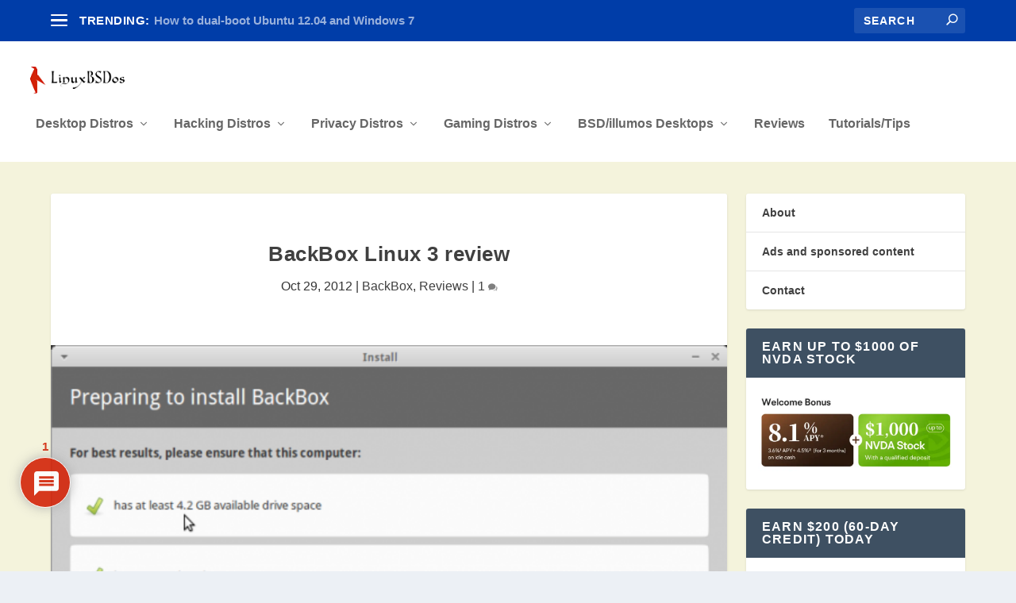

--- FILE ---
content_type: text/html; charset=UTF-8
request_url: https://linuxbsdos.com/2012/10/29/backbox-linux-3-review/2/
body_size: 34508
content:
<!DOCTYPE html>
<!--[if IE 6]>
<html id="ie6" lang="en-US">
<![endif]-->
<!--[if IE 7]>
<html id="ie7" lang="en-US">
<![endif]-->
<!--[if IE 8]>
<html id="ie8" lang="en-US">
<![endif]-->
<!--[if !(IE 6) | !(IE 7) | !(IE 8)  ]><!-->
<html lang="en-US">
<!--<![endif]-->
<head>
	<meta charset="UTF-8" />
			
	<meta http-equiv="X-UA-Compatible" content="IE=edge">
	<link rel="pingback" href="https://linuxbsdos.com/xmlrpc.php" />

		<!--[if lt IE 9]>
	<script src="https://linuxbsdos.com/wp-content/themes/Extra/scripts/ext/html5.js" type="text/javascript"></script>
	<![endif]-->

	<script type="text/javascript">
		document.documentElement.className = 'js';
	</script>

	<title>BackBox Linux 3 review | LinuxBSDos.com</title>
<meta name='robots' content='max-image-preview:large' />
<script type="text/javascript">
			let jqueryParams=[],jQuery=function(r){return jqueryParams=[...jqueryParams,r],jQuery},$=function(r){return jqueryParams=[...jqueryParams,r],$};window.jQuery=jQuery,window.$=jQuery;let customHeadScripts=!1;jQuery.fn=jQuery.prototype={},$.fn=jQuery.prototype={},jQuery.noConflict=function(r){if(window.jQuery)return jQuery=window.jQuery,$=window.jQuery,customHeadScripts=!0,jQuery.noConflict},jQuery.ready=function(r){jqueryParams=[...jqueryParams,r]},$.ready=function(r){jqueryParams=[...jqueryParams,r]},jQuery.load=function(r){jqueryParams=[...jqueryParams,r]},$.load=function(r){jqueryParams=[...jqueryParams,r]},jQuery.fn.ready=function(r){jqueryParams=[...jqueryParams,r]},$.fn.ready=function(r){jqueryParams=[...jqueryParams,r]};</script><link rel="alternate" type="application/rss+xml" title="LinuxBSDos.com &raquo; Feed" href="https://linuxbsdos.com/feed/" />
<link rel="alternate" type="application/rss+xml" title="LinuxBSDos.com &raquo; Comments Feed" href="https://linuxbsdos.com/comments/feed/" />
<link rel="alternate" type="application/rss+xml" title="LinuxBSDos.com &raquo; BackBox Linux 3 review Comments Feed" href="https://linuxbsdos.com/2012/10/29/backbox-linux-3-review/feed/" />
<link rel="alternate" title="oEmbed (JSON)" type="application/json+oembed" href="https://linuxbsdos.com/wp-json/oembed/1.0/embed?url=https%3A%2F%2Flinuxbsdos.com%2F2012%2F10%2F29%2Fbackbox-linux-3-review%2F" />
<link rel="alternate" title="oEmbed (XML)" type="text/xml+oembed" href="https://linuxbsdos.com/wp-json/oembed/1.0/embed?url=https%3A%2F%2Flinuxbsdos.com%2F2012%2F10%2F29%2Fbackbox-linux-3-review%2F&#038;format=xml" />
<meta content="Extra v.4.27.5" name="generator"/>
<link rel='stylesheet' id='wp-block-library-css' href='https://linuxbsdos.com/wp-includes/css/dist/block-library/style.min.css?ver=6.9' type='text/css' media='all' />
<style id='wp-block-page-list-inline-css' type='text/css'>
.wp-block-navigation .wp-block-page-list{align-items:var(--navigation-layout-align,initial);background-color:inherit;display:flex;flex-direction:var(--navigation-layout-direction,initial);flex-wrap:var(--navigation-layout-wrap,wrap);justify-content:var(--navigation-layout-justify,initial)}.wp-block-navigation .wp-block-navigation-item{background-color:inherit}.wp-block-page-list{box-sizing:border-box}
/*# sourceURL=https://linuxbsdos.com/wp-includes/blocks/page-list/style.min.css */
</style>
<style id='wp-block-social-links-inline-css' type='text/css'>
.wp-block-social-links{background:none;box-sizing:border-box;margin-left:0;padding-left:0;padding-right:0;text-indent:0}.wp-block-social-links .wp-social-link a,.wp-block-social-links .wp-social-link a:hover{border-bottom:0;box-shadow:none;text-decoration:none}.wp-block-social-links .wp-social-link svg{height:1em;width:1em}.wp-block-social-links .wp-social-link span:not(.screen-reader-text){font-size:.65em;margin-left:.5em;margin-right:.5em}.wp-block-social-links.has-small-icon-size{font-size:16px}.wp-block-social-links,.wp-block-social-links.has-normal-icon-size{font-size:24px}.wp-block-social-links.has-large-icon-size{font-size:36px}.wp-block-social-links.has-huge-icon-size{font-size:48px}.wp-block-social-links.aligncenter{display:flex;justify-content:center}.wp-block-social-links.alignright{justify-content:flex-end}.wp-block-social-link{border-radius:9999px;display:block}@media not (prefers-reduced-motion){.wp-block-social-link{transition:transform .1s ease}}.wp-block-social-link{height:auto}.wp-block-social-link a{align-items:center;display:flex;line-height:0}.wp-block-social-link:hover{transform:scale(1.1)}.wp-block-social-links .wp-block-social-link.wp-social-link{display:inline-block;margin:0;padding:0}.wp-block-social-links .wp-block-social-link.wp-social-link .wp-block-social-link-anchor,.wp-block-social-links .wp-block-social-link.wp-social-link .wp-block-social-link-anchor svg,.wp-block-social-links .wp-block-social-link.wp-social-link .wp-block-social-link-anchor:active,.wp-block-social-links .wp-block-social-link.wp-social-link .wp-block-social-link-anchor:hover,.wp-block-social-links .wp-block-social-link.wp-social-link .wp-block-social-link-anchor:visited{color:currentColor;fill:currentColor}:where(.wp-block-social-links:not(.is-style-logos-only)) .wp-social-link{background-color:#f0f0f0;color:#444}:where(.wp-block-social-links:not(.is-style-logos-only)) .wp-social-link-amazon{background-color:#f90;color:#fff}:where(.wp-block-social-links:not(.is-style-logos-only)) .wp-social-link-bandcamp{background-color:#1ea0c3;color:#fff}:where(.wp-block-social-links:not(.is-style-logos-only)) .wp-social-link-behance{background-color:#0757fe;color:#fff}:where(.wp-block-social-links:not(.is-style-logos-only)) .wp-social-link-bluesky{background-color:#0a7aff;color:#fff}:where(.wp-block-social-links:not(.is-style-logos-only)) .wp-social-link-codepen{background-color:#1e1f26;color:#fff}:where(.wp-block-social-links:not(.is-style-logos-only)) .wp-social-link-deviantart{background-color:#02e49b;color:#fff}:where(.wp-block-social-links:not(.is-style-logos-only)) .wp-social-link-discord{background-color:#5865f2;color:#fff}:where(.wp-block-social-links:not(.is-style-logos-only)) .wp-social-link-dribbble{background-color:#e94c89;color:#fff}:where(.wp-block-social-links:not(.is-style-logos-only)) .wp-social-link-dropbox{background-color:#4280ff;color:#fff}:where(.wp-block-social-links:not(.is-style-logos-only)) .wp-social-link-etsy{background-color:#f45800;color:#fff}:where(.wp-block-social-links:not(.is-style-logos-only)) .wp-social-link-facebook{background-color:#0866ff;color:#fff}:where(.wp-block-social-links:not(.is-style-logos-only)) .wp-social-link-fivehundredpx{background-color:#000;color:#fff}:where(.wp-block-social-links:not(.is-style-logos-only)) .wp-social-link-flickr{background-color:#0461dd;color:#fff}:where(.wp-block-social-links:not(.is-style-logos-only)) .wp-social-link-foursquare{background-color:#e65678;color:#fff}:where(.wp-block-social-links:not(.is-style-logos-only)) .wp-social-link-github{background-color:#24292d;color:#fff}:where(.wp-block-social-links:not(.is-style-logos-only)) .wp-social-link-goodreads{background-color:#eceadd;color:#382110}:where(.wp-block-social-links:not(.is-style-logos-only)) .wp-social-link-google{background-color:#ea4434;color:#fff}:where(.wp-block-social-links:not(.is-style-logos-only)) .wp-social-link-gravatar{background-color:#1d4fc4;color:#fff}:where(.wp-block-social-links:not(.is-style-logos-only)) .wp-social-link-instagram{background-color:#f00075;color:#fff}:where(.wp-block-social-links:not(.is-style-logos-only)) .wp-social-link-lastfm{background-color:#e21b24;color:#fff}:where(.wp-block-social-links:not(.is-style-logos-only)) .wp-social-link-linkedin{background-color:#0d66c2;color:#fff}:where(.wp-block-social-links:not(.is-style-logos-only)) .wp-social-link-mastodon{background-color:#3288d4;color:#fff}:where(.wp-block-social-links:not(.is-style-logos-only)) .wp-social-link-medium{background-color:#000;color:#fff}:where(.wp-block-social-links:not(.is-style-logos-only)) .wp-social-link-meetup{background-color:#f6405f;color:#fff}:where(.wp-block-social-links:not(.is-style-logos-only)) .wp-social-link-patreon{background-color:#000;color:#fff}:where(.wp-block-social-links:not(.is-style-logos-only)) .wp-social-link-pinterest{background-color:#e60122;color:#fff}:where(.wp-block-social-links:not(.is-style-logos-only)) .wp-social-link-pocket{background-color:#ef4155;color:#fff}:where(.wp-block-social-links:not(.is-style-logos-only)) .wp-social-link-reddit{background-color:#ff4500;color:#fff}:where(.wp-block-social-links:not(.is-style-logos-only)) .wp-social-link-skype{background-color:#0478d7;color:#fff}:where(.wp-block-social-links:not(.is-style-logos-only)) .wp-social-link-snapchat{background-color:#fefc00;color:#fff;stroke:#000}:where(.wp-block-social-links:not(.is-style-logos-only)) .wp-social-link-soundcloud{background-color:#ff5600;color:#fff}:where(.wp-block-social-links:not(.is-style-logos-only)) .wp-social-link-spotify{background-color:#1bd760;color:#fff}:where(.wp-block-social-links:not(.is-style-logos-only)) .wp-social-link-telegram{background-color:#2aabee;color:#fff}:where(.wp-block-social-links:not(.is-style-logos-only)) .wp-social-link-threads{background-color:#000;color:#fff}:where(.wp-block-social-links:not(.is-style-logos-only)) .wp-social-link-tiktok{background-color:#000;color:#fff}:where(.wp-block-social-links:not(.is-style-logos-only)) .wp-social-link-tumblr{background-color:#011835;color:#fff}:where(.wp-block-social-links:not(.is-style-logos-only)) .wp-social-link-twitch{background-color:#6440a4;color:#fff}:where(.wp-block-social-links:not(.is-style-logos-only)) .wp-social-link-twitter{background-color:#1da1f2;color:#fff}:where(.wp-block-social-links:not(.is-style-logos-only)) .wp-social-link-vimeo{background-color:#1eb7ea;color:#fff}:where(.wp-block-social-links:not(.is-style-logos-only)) .wp-social-link-vk{background-color:#4680c2;color:#fff}:where(.wp-block-social-links:not(.is-style-logos-only)) .wp-social-link-wordpress{background-color:#3499cd;color:#fff}:where(.wp-block-social-links:not(.is-style-logos-only)) .wp-social-link-whatsapp{background-color:#25d366;color:#fff}:where(.wp-block-social-links:not(.is-style-logos-only)) .wp-social-link-x{background-color:#000;color:#fff}:where(.wp-block-social-links:not(.is-style-logos-only)) .wp-social-link-yelp{background-color:#d32422;color:#fff}:where(.wp-block-social-links:not(.is-style-logos-only)) .wp-social-link-youtube{background-color:red;color:#fff}:where(.wp-block-social-links.is-style-logos-only) .wp-social-link{background:none}:where(.wp-block-social-links.is-style-logos-only) .wp-social-link svg{height:1.25em;width:1.25em}:where(.wp-block-social-links.is-style-logos-only) .wp-social-link-amazon{color:#f90}:where(.wp-block-social-links.is-style-logos-only) .wp-social-link-bandcamp{color:#1ea0c3}:where(.wp-block-social-links.is-style-logos-only) .wp-social-link-behance{color:#0757fe}:where(.wp-block-social-links.is-style-logos-only) .wp-social-link-bluesky{color:#0a7aff}:where(.wp-block-social-links.is-style-logos-only) .wp-social-link-codepen{color:#1e1f26}:where(.wp-block-social-links.is-style-logos-only) .wp-social-link-deviantart{color:#02e49b}:where(.wp-block-social-links.is-style-logos-only) .wp-social-link-discord{color:#5865f2}:where(.wp-block-social-links.is-style-logos-only) .wp-social-link-dribbble{color:#e94c89}:where(.wp-block-social-links.is-style-logos-only) .wp-social-link-dropbox{color:#4280ff}:where(.wp-block-social-links.is-style-logos-only) .wp-social-link-etsy{color:#f45800}:where(.wp-block-social-links.is-style-logos-only) .wp-social-link-facebook{color:#0866ff}:where(.wp-block-social-links.is-style-logos-only) .wp-social-link-fivehundredpx{color:#000}:where(.wp-block-social-links.is-style-logos-only) .wp-social-link-flickr{color:#0461dd}:where(.wp-block-social-links.is-style-logos-only) .wp-social-link-foursquare{color:#e65678}:where(.wp-block-social-links.is-style-logos-only) .wp-social-link-github{color:#24292d}:where(.wp-block-social-links.is-style-logos-only) .wp-social-link-goodreads{color:#382110}:where(.wp-block-social-links.is-style-logos-only) .wp-social-link-google{color:#ea4434}:where(.wp-block-social-links.is-style-logos-only) .wp-social-link-gravatar{color:#1d4fc4}:where(.wp-block-social-links.is-style-logos-only) .wp-social-link-instagram{color:#f00075}:where(.wp-block-social-links.is-style-logos-only) .wp-social-link-lastfm{color:#e21b24}:where(.wp-block-social-links.is-style-logos-only) .wp-social-link-linkedin{color:#0d66c2}:where(.wp-block-social-links.is-style-logos-only) .wp-social-link-mastodon{color:#3288d4}:where(.wp-block-social-links.is-style-logos-only) .wp-social-link-medium{color:#000}:where(.wp-block-social-links.is-style-logos-only) .wp-social-link-meetup{color:#f6405f}:where(.wp-block-social-links.is-style-logos-only) .wp-social-link-patreon{color:#000}:where(.wp-block-social-links.is-style-logos-only) .wp-social-link-pinterest{color:#e60122}:where(.wp-block-social-links.is-style-logos-only) .wp-social-link-pocket{color:#ef4155}:where(.wp-block-social-links.is-style-logos-only) .wp-social-link-reddit{color:#ff4500}:where(.wp-block-social-links.is-style-logos-only) .wp-social-link-skype{color:#0478d7}:where(.wp-block-social-links.is-style-logos-only) .wp-social-link-snapchat{color:#fff;stroke:#000}:where(.wp-block-social-links.is-style-logos-only) .wp-social-link-soundcloud{color:#ff5600}:where(.wp-block-social-links.is-style-logos-only) .wp-social-link-spotify{color:#1bd760}:where(.wp-block-social-links.is-style-logos-only) .wp-social-link-telegram{color:#2aabee}:where(.wp-block-social-links.is-style-logos-only) .wp-social-link-threads{color:#000}:where(.wp-block-social-links.is-style-logos-only) .wp-social-link-tiktok{color:#000}:where(.wp-block-social-links.is-style-logos-only) .wp-social-link-tumblr{color:#011835}:where(.wp-block-social-links.is-style-logos-only) .wp-social-link-twitch{color:#6440a4}:where(.wp-block-social-links.is-style-logos-only) .wp-social-link-twitter{color:#1da1f2}:where(.wp-block-social-links.is-style-logos-only) .wp-social-link-vimeo{color:#1eb7ea}:where(.wp-block-social-links.is-style-logos-only) .wp-social-link-vk{color:#4680c2}:where(.wp-block-social-links.is-style-logos-only) .wp-social-link-whatsapp{color:#25d366}:where(.wp-block-social-links.is-style-logos-only) .wp-social-link-wordpress{color:#3499cd}:where(.wp-block-social-links.is-style-logos-only) .wp-social-link-x{color:#000}:where(.wp-block-social-links.is-style-logos-only) .wp-social-link-yelp{color:#d32422}:where(.wp-block-social-links.is-style-logos-only) .wp-social-link-youtube{color:red}.wp-block-social-links.is-style-pill-shape .wp-social-link{width:auto}:root :where(.wp-block-social-links .wp-social-link a){padding:.25em}:root :where(.wp-block-social-links.is-style-logos-only .wp-social-link a){padding:0}:root :where(.wp-block-social-links.is-style-pill-shape .wp-social-link a){padding-left:.6666666667em;padding-right:.6666666667em}.wp-block-social-links:not(.has-icon-color):not(.has-icon-background-color) .wp-social-link-snapchat .wp-block-social-link-label{color:#000}
/*# sourceURL=https://linuxbsdos.com/wp-includes/blocks/social-links/style.min.css */
</style>
<style id='global-styles-inline-css' type='text/css'>
:root{--wp--preset--aspect-ratio--square: 1;--wp--preset--aspect-ratio--4-3: 4/3;--wp--preset--aspect-ratio--3-4: 3/4;--wp--preset--aspect-ratio--3-2: 3/2;--wp--preset--aspect-ratio--2-3: 2/3;--wp--preset--aspect-ratio--16-9: 16/9;--wp--preset--aspect-ratio--9-16: 9/16;--wp--preset--color--black: #000000;--wp--preset--color--cyan-bluish-gray: #abb8c3;--wp--preset--color--white: #ffffff;--wp--preset--color--pale-pink: #f78da7;--wp--preset--color--vivid-red: #cf2e2e;--wp--preset--color--luminous-vivid-orange: #ff6900;--wp--preset--color--luminous-vivid-amber: #fcb900;--wp--preset--color--light-green-cyan: #7bdcb5;--wp--preset--color--vivid-green-cyan: #00d084;--wp--preset--color--pale-cyan-blue: #8ed1fc;--wp--preset--color--vivid-cyan-blue: #0693e3;--wp--preset--color--vivid-purple: #9b51e0;--wp--preset--gradient--vivid-cyan-blue-to-vivid-purple: linear-gradient(135deg,rgb(6,147,227) 0%,rgb(155,81,224) 100%);--wp--preset--gradient--light-green-cyan-to-vivid-green-cyan: linear-gradient(135deg,rgb(122,220,180) 0%,rgb(0,208,130) 100%);--wp--preset--gradient--luminous-vivid-amber-to-luminous-vivid-orange: linear-gradient(135deg,rgb(252,185,0) 0%,rgb(255,105,0) 100%);--wp--preset--gradient--luminous-vivid-orange-to-vivid-red: linear-gradient(135deg,rgb(255,105,0) 0%,rgb(207,46,46) 100%);--wp--preset--gradient--very-light-gray-to-cyan-bluish-gray: linear-gradient(135deg,rgb(238,238,238) 0%,rgb(169,184,195) 100%);--wp--preset--gradient--cool-to-warm-spectrum: linear-gradient(135deg,rgb(74,234,220) 0%,rgb(151,120,209) 20%,rgb(207,42,186) 40%,rgb(238,44,130) 60%,rgb(251,105,98) 80%,rgb(254,248,76) 100%);--wp--preset--gradient--blush-light-purple: linear-gradient(135deg,rgb(255,206,236) 0%,rgb(152,150,240) 100%);--wp--preset--gradient--blush-bordeaux: linear-gradient(135deg,rgb(254,205,165) 0%,rgb(254,45,45) 50%,rgb(107,0,62) 100%);--wp--preset--gradient--luminous-dusk: linear-gradient(135deg,rgb(255,203,112) 0%,rgb(199,81,192) 50%,rgb(65,88,208) 100%);--wp--preset--gradient--pale-ocean: linear-gradient(135deg,rgb(255,245,203) 0%,rgb(182,227,212) 50%,rgb(51,167,181) 100%);--wp--preset--gradient--electric-grass: linear-gradient(135deg,rgb(202,248,128) 0%,rgb(113,206,126) 100%);--wp--preset--gradient--midnight: linear-gradient(135deg,rgb(2,3,129) 0%,rgb(40,116,252) 100%);--wp--preset--font-size--small: 13px;--wp--preset--font-size--medium: 20px;--wp--preset--font-size--large: 36px;--wp--preset--font-size--x-large: 42px;--wp--preset--spacing--20: 0.44rem;--wp--preset--spacing--30: 0.67rem;--wp--preset--spacing--40: 1rem;--wp--preset--spacing--50: 1.5rem;--wp--preset--spacing--60: 2.25rem;--wp--preset--spacing--70: 3.38rem;--wp--preset--spacing--80: 5.06rem;--wp--preset--shadow--natural: 6px 6px 9px rgba(0, 0, 0, 0.2);--wp--preset--shadow--deep: 12px 12px 50px rgba(0, 0, 0, 0.4);--wp--preset--shadow--sharp: 6px 6px 0px rgba(0, 0, 0, 0.2);--wp--preset--shadow--outlined: 6px 6px 0px -3px rgb(255, 255, 255), 6px 6px rgb(0, 0, 0);--wp--preset--shadow--crisp: 6px 6px 0px rgb(0, 0, 0);}:root { --wp--style--global--content-size: 856px;--wp--style--global--wide-size: 1280px; }:where(body) { margin: 0; }.wp-site-blocks > .alignleft { float: left; margin-right: 2em; }.wp-site-blocks > .alignright { float: right; margin-left: 2em; }.wp-site-blocks > .aligncenter { justify-content: center; margin-left: auto; margin-right: auto; }:where(.is-layout-flex){gap: 0.5em;}:where(.is-layout-grid){gap: 0.5em;}.is-layout-flow > .alignleft{float: left;margin-inline-start: 0;margin-inline-end: 2em;}.is-layout-flow > .alignright{float: right;margin-inline-start: 2em;margin-inline-end: 0;}.is-layout-flow > .aligncenter{margin-left: auto !important;margin-right: auto !important;}.is-layout-constrained > .alignleft{float: left;margin-inline-start: 0;margin-inline-end: 2em;}.is-layout-constrained > .alignright{float: right;margin-inline-start: 2em;margin-inline-end: 0;}.is-layout-constrained > .aligncenter{margin-left: auto !important;margin-right: auto !important;}.is-layout-constrained > :where(:not(.alignleft):not(.alignright):not(.alignfull)){max-width: var(--wp--style--global--content-size);margin-left: auto !important;margin-right: auto !important;}.is-layout-constrained > .alignwide{max-width: var(--wp--style--global--wide-size);}body .is-layout-flex{display: flex;}.is-layout-flex{flex-wrap: wrap;align-items: center;}.is-layout-flex > :is(*, div){margin: 0;}body .is-layout-grid{display: grid;}.is-layout-grid > :is(*, div){margin: 0;}body{padding-top: 0px;padding-right: 0px;padding-bottom: 0px;padding-left: 0px;}:root :where(.wp-element-button, .wp-block-button__link){background-color: #32373c;border-width: 0;color: #fff;font-family: inherit;font-size: inherit;font-style: inherit;font-weight: inherit;letter-spacing: inherit;line-height: inherit;padding-top: calc(0.667em + 2px);padding-right: calc(1.333em + 2px);padding-bottom: calc(0.667em + 2px);padding-left: calc(1.333em + 2px);text-decoration: none;text-transform: inherit;}.has-black-color{color: var(--wp--preset--color--black) !important;}.has-cyan-bluish-gray-color{color: var(--wp--preset--color--cyan-bluish-gray) !important;}.has-white-color{color: var(--wp--preset--color--white) !important;}.has-pale-pink-color{color: var(--wp--preset--color--pale-pink) !important;}.has-vivid-red-color{color: var(--wp--preset--color--vivid-red) !important;}.has-luminous-vivid-orange-color{color: var(--wp--preset--color--luminous-vivid-orange) !important;}.has-luminous-vivid-amber-color{color: var(--wp--preset--color--luminous-vivid-amber) !important;}.has-light-green-cyan-color{color: var(--wp--preset--color--light-green-cyan) !important;}.has-vivid-green-cyan-color{color: var(--wp--preset--color--vivid-green-cyan) !important;}.has-pale-cyan-blue-color{color: var(--wp--preset--color--pale-cyan-blue) !important;}.has-vivid-cyan-blue-color{color: var(--wp--preset--color--vivid-cyan-blue) !important;}.has-vivid-purple-color{color: var(--wp--preset--color--vivid-purple) !important;}.has-black-background-color{background-color: var(--wp--preset--color--black) !important;}.has-cyan-bluish-gray-background-color{background-color: var(--wp--preset--color--cyan-bluish-gray) !important;}.has-white-background-color{background-color: var(--wp--preset--color--white) !important;}.has-pale-pink-background-color{background-color: var(--wp--preset--color--pale-pink) !important;}.has-vivid-red-background-color{background-color: var(--wp--preset--color--vivid-red) !important;}.has-luminous-vivid-orange-background-color{background-color: var(--wp--preset--color--luminous-vivid-orange) !important;}.has-luminous-vivid-amber-background-color{background-color: var(--wp--preset--color--luminous-vivid-amber) !important;}.has-light-green-cyan-background-color{background-color: var(--wp--preset--color--light-green-cyan) !important;}.has-vivid-green-cyan-background-color{background-color: var(--wp--preset--color--vivid-green-cyan) !important;}.has-pale-cyan-blue-background-color{background-color: var(--wp--preset--color--pale-cyan-blue) !important;}.has-vivid-cyan-blue-background-color{background-color: var(--wp--preset--color--vivid-cyan-blue) !important;}.has-vivid-purple-background-color{background-color: var(--wp--preset--color--vivid-purple) !important;}.has-black-border-color{border-color: var(--wp--preset--color--black) !important;}.has-cyan-bluish-gray-border-color{border-color: var(--wp--preset--color--cyan-bluish-gray) !important;}.has-white-border-color{border-color: var(--wp--preset--color--white) !important;}.has-pale-pink-border-color{border-color: var(--wp--preset--color--pale-pink) !important;}.has-vivid-red-border-color{border-color: var(--wp--preset--color--vivid-red) !important;}.has-luminous-vivid-orange-border-color{border-color: var(--wp--preset--color--luminous-vivid-orange) !important;}.has-luminous-vivid-amber-border-color{border-color: var(--wp--preset--color--luminous-vivid-amber) !important;}.has-light-green-cyan-border-color{border-color: var(--wp--preset--color--light-green-cyan) !important;}.has-vivid-green-cyan-border-color{border-color: var(--wp--preset--color--vivid-green-cyan) !important;}.has-pale-cyan-blue-border-color{border-color: var(--wp--preset--color--pale-cyan-blue) !important;}.has-vivid-cyan-blue-border-color{border-color: var(--wp--preset--color--vivid-cyan-blue) !important;}.has-vivid-purple-border-color{border-color: var(--wp--preset--color--vivid-purple) !important;}.has-vivid-cyan-blue-to-vivid-purple-gradient-background{background: var(--wp--preset--gradient--vivid-cyan-blue-to-vivid-purple) !important;}.has-light-green-cyan-to-vivid-green-cyan-gradient-background{background: var(--wp--preset--gradient--light-green-cyan-to-vivid-green-cyan) !important;}.has-luminous-vivid-amber-to-luminous-vivid-orange-gradient-background{background: var(--wp--preset--gradient--luminous-vivid-amber-to-luminous-vivid-orange) !important;}.has-luminous-vivid-orange-to-vivid-red-gradient-background{background: var(--wp--preset--gradient--luminous-vivid-orange-to-vivid-red) !important;}.has-very-light-gray-to-cyan-bluish-gray-gradient-background{background: var(--wp--preset--gradient--very-light-gray-to-cyan-bluish-gray) !important;}.has-cool-to-warm-spectrum-gradient-background{background: var(--wp--preset--gradient--cool-to-warm-spectrum) !important;}.has-blush-light-purple-gradient-background{background: var(--wp--preset--gradient--blush-light-purple) !important;}.has-blush-bordeaux-gradient-background{background: var(--wp--preset--gradient--blush-bordeaux) !important;}.has-luminous-dusk-gradient-background{background: var(--wp--preset--gradient--luminous-dusk) !important;}.has-pale-ocean-gradient-background{background: var(--wp--preset--gradient--pale-ocean) !important;}.has-electric-grass-gradient-background{background: var(--wp--preset--gradient--electric-grass) !important;}.has-midnight-gradient-background{background: var(--wp--preset--gradient--midnight) !important;}.has-small-font-size{font-size: var(--wp--preset--font-size--small) !important;}.has-medium-font-size{font-size: var(--wp--preset--font-size--medium) !important;}.has-large-font-size{font-size: var(--wp--preset--font-size--large) !important;}.has-x-large-font-size{font-size: var(--wp--preset--font-size--x-large) !important;}
/*# sourceURL=global-styles-inline-css */
</style>

<link rel='stylesheet' id='et_monarch-css-css' href='https://linuxbsdos.com/wp-content/plugins/monarch/css/style.css?ver=1.4.14' type='text/css' media='all' />
<link rel='stylesheet' id='extra-style-css' href='https://linuxbsdos.com/wp-content/themes/Extra/style.min.css?ver=4.27.5' type='text/css' media='all' />
<style id='extra-dynamic-critical-inline-css' type='text/css'>
@font-face{font-family:ETmodules;font-display:block;src:url(//linuxbsdos.com/wp-content/themes/Extra/core/admin/fonts/modules/base/modules.eot);src:url(//linuxbsdos.com/wp-content/themes/Extra/core/admin/fonts/modules/base/modules.eot?#iefix) format("embedded-opentype"),url(//linuxbsdos.com/wp-content/themes/Extra/core/admin/fonts/modules/base/modules.woff) format("woff"),url(//linuxbsdos.com/wp-content/themes/Extra/core/admin/fonts/modules/base/modules.ttf) format("truetype"),url(//linuxbsdos.com/wp-content/themes/Extra/core/admin/fonts/modules/base/modules.svg#ETmodules) format("svg");font-weight:400;font-style:normal}
.et_audio_content,.et_link_content,.et_quote_content{background-color:#2ea3f2}.et_pb_post .et-pb-controllers a{margin-bottom:10px}.format-gallery .et-pb-controllers{bottom:0}.et_pb_blog_grid .et_audio_content{margin-bottom:19px}.et_pb_row .et_pb_blog_grid .et_pb_post .et_pb_slide{min-height:180px}.et_audio_content .wp-block-audio{margin:0;padding:0}.et_audio_content h2{line-height:44px}.et_pb_column_1_2 .et_audio_content h2,.et_pb_column_1_3 .et_audio_content h2,.et_pb_column_1_4 .et_audio_content h2,.et_pb_column_1_5 .et_audio_content h2,.et_pb_column_1_6 .et_audio_content h2,.et_pb_column_2_5 .et_audio_content h2,.et_pb_column_3_5 .et_audio_content h2,.et_pb_column_3_8 .et_audio_content h2{margin-bottom:9px;margin-top:0}.et_pb_column_1_2 .et_audio_content,.et_pb_column_3_5 .et_audio_content{padding:35px 40px}.et_pb_column_1_2 .et_audio_content h2,.et_pb_column_3_5 .et_audio_content h2{line-height:32px}.et_pb_column_1_3 .et_audio_content,.et_pb_column_1_4 .et_audio_content,.et_pb_column_1_5 .et_audio_content,.et_pb_column_1_6 .et_audio_content,.et_pb_column_2_5 .et_audio_content,.et_pb_column_3_8 .et_audio_content{padding:35px 20px}.et_pb_column_1_3 .et_audio_content h2,.et_pb_column_1_4 .et_audio_content h2,.et_pb_column_1_5 .et_audio_content h2,.et_pb_column_1_6 .et_audio_content h2,.et_pb_column_2_5 .et_audio_content h2,.et_pb_column_3_8 .et_audio_content h2{font-size:18px;line-height:26px}article.et_pb_has_overlay .et_pb_blog_image_container{position:relative}.et_pb_post>.et_main_video_container{position:relative;margin-bottom:30px}.et_pb_post .et_pb_video_overlay .et_pb_video_play{color:#fff}.et_pb_post .et_pb_video_overlay_hover:hover{background:rgba(0,0,0,.6)}.et_audio_content,.et_link_content,.et_quote_content{text-align:center;word-wrap:break-word;position:relative;padding:50px 60px}.et_audio_content h2,.et_link_content a.et_link_main_url,.et_link_content h2,.et_quote_content blockquote cite,.et_quote_content blockquote p{color:#fff!important}.et_quote_main_link{position:absolute;text-indent:-9999px;width:100%;height:100%;display:block;top:0;left:0}.et_quote_content blockquote{padding:0;margin:0;border:none}.et_audio_content h2,.et_link_content h2,.et_quote_content blockquote p{margin-top:0}.et_audio_content h2{margin-bottom:20px}.et_audio_content h2,.et_link_content h2,.et_quote_content blockquote p{line-height:44px}.et_link_content a.et_link_main_url,.et_quote_content blockquote cite{font-size:18px;font-weight:200}.et_quote_content blockquote cite{font-style:normal}.et_pb_column_2_3 .et_quote_content{padding:50px 42px 45px}.et_pb_column_2_3 .et_audio_content,.et_pb_column_2_3 .et_link_content{padding:40px 40px 45px}.et_pb_column_1_2 .et_audio_content,.et_pb_column_1_2 .et_link_content,.et_pb_column_1_2 .et_quote_content,.et_pb_column_3_5 .et_audio_content,.et_pb_column_3_5 .et_link_content,.et_pb_column_3_5 .et_quote_content{padding:35px 40px}.et_pb_column_1_2 .et_quote_content blockquote p,.et_pb_column_3_5 .et_quote_content blockquote p{font-size:26px;line-height:32px}.et_pb_column_1_2 .et_audio_content h2,.et_pb_column_1_2 .et_link_content h2,.et_pb_column_3_5 .et_audio_content h2,.et_pb_column_3_5 .et_link_content h2{line-height:32px}.et_pb_column_1_2 .et_link_content a.et_link_main_url,.et_pb_column_1_2 .et_quote_content blockquote cite,.et_pb_column_3_5 .et_link_content a.et_link_main_url,.et_pb_column_3_5 .et_quote_content blockquote cite{font-size:14px}.et_pb_column_1_3 .et_quote_content,.et_pb_column_1_4 .et_quote_content,.et_pb_column_1_5 .et_quote_content,.et_pb_column_1_6 .et_quote_content,.et_pb_column_2_5 .et_quote_content,.et_pb_column_3_8 .et_quote_content{padding:35px 30px 32px}.et_pb_column_1_3 .et_audio_content,.et_pb_column_1_3 .et_link_content,.et_pb_column_1_4 .et_audio_content,.et_pb_column_1_4 .et_link_content,.et_pb_column_1_5 .et_audio_content,.et_pb_column_1_5 .et_link_content,.et_pb_column_1_6 .et_audio_content,.et_pb_column_1_6 .et_link_content,.et_pb_column_2_5 .et_audio_content,.et_pb_column_2_5 .et_link_content,.et_pb_column_3_8 .et_audio_content,.et_pb_column_3_8 .et_link_content{padding:35px 20px}.et_pb_column_1_3 .et_audio_content h2,.et_pb_column_1_3 .et_link_content h2,.et_pb_column_1_3 .et_quote_content blockquote p,.et_pb_column_1_4 .et_audio_content h2,.et_pb_column_1_4 .et_link_content h2,.et_pb_column_1_4 .et_quote_content blockquote p,.et_pb_column_1_5 .et_audio_content h2,.et_pb_column_1_5 .et_link_content h2,.et_pb_column_1_5 .et_quote_content blockquote p,.et_pb_column_1_6 .et_audio_content h2,.et_pb_column_1_6 .et_link_content h2,.et_pb_column_1_6 .et_quote_content blockquote p,.et_pb_column_2_5 .et_audio_content h2,.et_pb_column_2_5 .et_link_content h2,.et_pb_column_2_5 .et_quote_content blockquote p,.et_pb_column_3_8 .et_audio_content h2,.et_pb_column_3_8 .et_link_content h2,.et_pb_column_3_8 .et_quote_content blockquote p{font-size:18px;line-height:26px}.et_pb_column_1_3 .et_link_content a.et_link_main_url,.et_pb_column_1_3 .et_quote_content blockquote cite,.et_pb_column_1_4 .et_link_content a.et_link_main_url,.et_pb_column_1_4 .et_quote_content blockquote cite,.et_pb_column_1_5 .et_link_content a.et_link_main_url,.et_pb_column_1_5 .et_quote_content blockquote cite,.et_pb_column_1_6 .et_link_content a.et_link_main_url,.et_pb_column_1_6 .et_quote_content blockquote cite,.et_pb_column_2_5 .et_link_content a.et_link_main_url,.et_pb_column_2_5 .et_quote_content blockquote cite,.et_pb_column_3_8 .et_link_content a.et_link_main_url,.et_pb_column_3_8 .et_quote_content blockquote cite{font-size:14px}.et_pb_post .et_pb_gallery_post_type .et_pb_slide{min-height:500px;background-size:cover!important;background-position:top}.format-gallery .et_pb_slider.gallery-not-found .et_pb_slide{box-shadow:inset 0 0 10px rgba(0,0,0,.1)}.format-gallery .et_pb_slider:hover .et-pb-arrow-prev{left:0}.format-gallery .et_pb_slider:hover .et-pb-arrow-next{right:0}.et_pb_post>.et_pb_slider{margin-bottom:30px}.et_pb_column_3_4 .et_pb_post .et_pb_slide{min-height:442px}.et_pb_column_2_3 .et_pb_post .et_pb_slide{min-height:390px}.et_pb_column_1_2 .et_pb_post .et_pb_slide,.et_pb_column_3_5 .et_pb_post .et_pb_slide{min-height:284px}.et_pb_column_1_3 .et_pb_post .et_pb_slide,.et_pb_column_2_5 .et_pb_post .et_pb_slide,.et_pb_column_3_8 .et_pb_post .et_pb_slide{min-height:180px}.et_pb_column_1_4 .et_pb_post .et_pb_slide,.et_pb_column_1_5 .et_pb_post .et_pb_slide,.et_pb_column_1_6 .et_pb_post .et_pb_slide{min-height:125px}.et_pb_portfolio.et_pb_section_parallax .pagination,.et_pb_portfolio.et_pb_section_video .pagination,.et_pb_portfolio_grid.et_pb_section_parallax .pagination,.et_pb_portfolio_grid.et_pb_section_video .pagination{position:relative}.et_pb_bg_layout_light .et_pb_post .post-meta,.et_pb_bg_layout_light .et_pb_post .post-meta a,.et_pb_bg_layout_light .et_pb_post p{color:#666}.et_pb_bg_layout_dark .et_pb_post .post-meta,.et_pb_bg_layout_dark .et_pb_post .post-meta a,.et_pb_bg_layout_dark .et_pb_post p{color:inherit}.et_pb_text_color_dark .et_audio_content h2,.et_pb_text_color_dark .et_link_content a.et_link_main_url,.et_pb_text_color_dark .et_link_content h2,.et_pb_text_color_dark .et_quote_content blockquote cite,.et_pb_text_color_dark .et_quote_content blockquote p{color:#666!important}.et_pb_text_color_dark.et_audio_content h2,.et_pb_text_color_dark.et_link_content a.et_link_main_url,.et_pb_text_color_dark.et_link_content h2,.et_pb_text_color_dark.et_quote_content blockquote cite,.et_pb_text_color_dark.et_quote_content blockquote p{color:#bbb!important}.et_pb_text_color_dark.et_audio_content,.et_pb_text_color_dark.et_link_content,.et_pb_text_color_dark.et_quote_content{background-color:#e8e8e8}@media (min-width:981px) and (max-width:1100px){.et_quote_content{padding:50px 70px 45px}.et_pb_column_2_3 .et_quote_content{padding:50px 50px 45px}.et_pb_column_1_2 .et_quote_content,.et_pb_column_3_5 .et_quote_content{padding:35px 47px 30px}.et_pb_column_1_3 .et_quote_content,.et_pb_column_1_4 .et_quote_content,.et_pb_column_1_5 .et_quote_content,.et_pb_column_1_6 .et_quote_content,.et_pb_column_2_5 .et_quote_content,.et_pb_column_3_8 .et_quote_content{padding:35px 25px 32px}.et_pb_column_4_4 .et_pb_post .et_pb_slide{min-height:534px}.et_pb_column_3_4 .et_pb_post .et_pb_slide{min-height:392px}.et_pb_column_2_3 .et_pb_post .et_pb_slide{min-height:345px}.et_pb_column_1_2 .et_pb_post .et_pb_slide,.et_pb_column_3_5 .et_pb_post .et_pb_slide{min-height:250px}.et_pb_column_1_3 .et_pb_post .et_pb_slide,.et_pb_column_2_5 .et_pb_post .et_pb_slide,.et_pb_column_3_8 .et_pb_post .et_pb_slide{min-height:155px}.et_pb_column_1_4 .et_pb_post .et_pb_slide,.et_pb_column_1_5 .et_pb_post .et_pb_slide,.et_pb_column_1_6 .et_pb_post .et_pb_slide{min-height:108px}}@media (max-width:980px){.et_pb_bg_layout_dark_tablet .et_audio_content h2{color:#fff!important}.et_pb_text_color_dark_tablet.et_audio_content h2{color:#bbb!important}.et_pb_text_color_dark_tablet.et_audio_content{background-color:#e8e8e8}.et_pb_bg_layout_dark_tablet .et_audio_content h2,.et_pb_bg_layout_dark_tablet .et_link_content a.et_link_main_url,.et_pb_bg_layout_dark_tablet .et_link_content h2,.et_pb_bg_layout_dark_tablet .et_quote_content blockquote cite,.et_pb_bg_layout_dark_tablet .et_quote_content blockquote p{color:#fff!important}.et_pb_text_color_dark_tablet .et_audio_content h2,.et_pb_text_color_dark_tablet .et_link_content a.et_link_main_url,.et_pb_text_color_dark_tablet .et_link_content h2,.et_pb_text_color_dark_tablet .et_quote_content blockquote cite,.et_pb_text_color_dark_tablet .et_quote_content blockquote p{color:#666!important}.et_pb_text_color_dark_tablet.et_audio_content h2,.et_pb_text_color_dark_tablet.et_link_content a.et_link_main_url,.et_pb_text_color_dark_tablet.et_link_content h2,.et_pb_text_color_dark_tablet.et_quote_content blockquote cite,.et_pb_text_color_dark_tablet.et_quote_content blockquote p{color:#bbb!important}.et_pb_text_color_dark_tablet.et_audio_content,.et_pb_text_color_dark_tablet.et_link_content,.et_pb_text_color_dark_tablet.et_quote_content{background-color:#e8e8e8}}@media (min-width:768px) and (max-width:980px){.et_audio_content h2{font-size:26px!important;line-height:44px!important;margin-bottom:24px!important}.et_pb_post>.et_pb_gallery_post_type>.et_pb_slides>.et_pb_slide{min-height:384px!important}.et_quote_content{padding:50px 43px 45px!important}.et_quote_content blockquote p{font-size:26px!important;line-height:44px!important}.et_quote_content blockquote cite{font-size:18px!important}.et_link_content{padding:40px 40px 45px}.et_link_content h2{font-size:26px!important;line-height:44px!important}.et_link_content a.et_link_main_url{font-size:18px!important}}@media (max-width:767px){.et_audio_content h2,.et_link_content h2,.et_quote_content,.et_quote_content blockquote p{font-size:20px!important;line-height:26px!important}.et_audio_content,.et_link_content{padding:35px 20px!important}.et_audio_content h2{margin-bottom:9px!important}.et_pb_bg_layout_dark_phone .et_audio_content h2{color:#fff!important}.et_pb_text_color_dark_phone.et_audio_content{background-color:#e8e8e8}.et_link_content a.et_link_main_url,.et_quote_content blockquote cite{font-size:14px!important}.format-gallery .et-pb-controllers{height:auto}.et_pb_post>.et_pb_gallery_post_type>.et_pb_slides>.et_pb_slide{min-height:222px!important}.et_pb_bg_layout_dark_phone .et_audio_content h2,.et_pb_bg_layout_dark_phone .et_link_content a.et_link_main_url,.et_pb_bg_layout_dark_phone .et_link_content h2,.et_pb_bg_layout_dark_phone .et_quote_content blockquote cite,.et_pb_bg_layout_dark_phone .et_quote_content blockquote p{color:#fff!important}.et_pb_text_color_dark_phone .et_audio_content h2,.et_pb_text_color_dark_phone .et_link_content a.et_link_main_url,.et_pb_text_color_dark_phone .et_link_content h2,.et_pb_text_color_dark_phone .et_quote_content blockquote cite,.et_pb_text_color_dark_phone .et_quote_content blockquote p{color:#666!important}.et_pb_text_color_dark_phone.et_audio_content h2,.et_pb_text_color_dark_phone.et_link_content a.et_link_main_url,.et_pb_text_color_dark_phone.et_link_content h2,.et_pb_text_color_dark_phone.et_quote_content blockquote cite,.et_pb_text_color_dark_phone.et_quote_content blockquote p{color:#bbb!important}.et_pb_text_color_dark_phone.et_audio_content,.et_pb_text_color_dark_phone.et_link_content,.et_pb_text_color_dark_phone.et_quote_content{background-color:#e8e8e8}}@media (max-width:479px){.et_pb_column_1_2 .et_pb_carousel_item .et_pb_video_play,.et_pb_column_1_3 .et_pb_carousel_item .et_pb_video_play,.et_pb_column_2_3 .et_pb_carousel_item .et_pb_video_play,.et_pb_column_2_5 .et_pb_carousel_item .et_pb_video_play,.et_pb_column_3_5 .et_pb_carousel_item .et_pb_video_play,.et_pb_column_3_8 .et_pb_carousel_item .et_pb_video_play{font-size:1.5rem;line-height:1.5rem;margin-left:-.75rem;margin-top:-.75rem}.et_audio_content,.et_quote_content{padding:35px 20px!important}.et_pb_post>.et_pb_gallery_post_type>.et_pb_slides>.et_pb_slide{min-height:156px!important}}.et_full_width_page .et_gallery_item{float:left;width:20.875%;margin:0 5.5% 5.5% 0}.et_full_width_page .et_gallery_item:nth-child(3n){margin-right:5.5%}.et_full_width_page .et_gallery_item:nth-child(3n+1){clear:none}.et_full_width_page .et_gallery_item:nth-child(4n){margin-right:0}.et_full_width_page .et_gallery_item:nth-child(4n+1){clear:both}
.et_pb_slider{position:relative;overflow:hidden}.et_pb_slide{padding:0 6%;background-size:cover;background-position:50%;background-repeat:no-repeat}.et_pb_slider .et_pb_slide{display:none;float:left;margin-right:-100%;position:relative;width:100%;text-align:center;list-style:none!important;background-position:50%;background-size:100%;background-size:cover}.et_pb_slider .et_pb_slide:first-child{display:list-item}.et-pb-controllers{position:absolute;bottom:20px;left:0;width:100%;text-align:center;z-index:10}.et-pb-controllers a{display:inline-block;background-color:hsla(0,0%,100%,.5);text-indent:-9999px;border-radius:7px;width:7px;height:7px;margin-right:10px;padding:0;opacity:.5}.et-pb-controllers .et-pb-active-control{opacity:1}.et-pb-controllers a:last-child{margin-right:0}.et-pb-controllers .et-pb-active-control{background-color:#fff}.et_pb_slides .et_pb_temp_slide{display:block}.et_pb_slides:after{content:"";display:block;clear:both;visibility:hidden;line-height:0;height:0;width:0}@media (max-width:980px){.et_pb_bg_layout_light_tablet .et-pb-controllers .et-pb-active-control{background-color:#333}.et_pb_bg_layout_light_tablet .et-pb-controllers a{background-color:rgba(0,0,0,.3)}.et_pb_bg_layout_light_tablet .et_pb_slide_content{color:#333}.et_pb_bg_layout_dark_tablet .et_pb_slide_description{text-shadow:0 1px 3px rgba(0,0,0,.3)}.et_pb_bg_layout_dark_tablet .et_pb_slide_content{color:#fff}.et_pb_bg_layout_dark_tablet .et-pb-controllers .et-pb-active-control{background-color:#fff}.et_pb_bg_layout_dark_tablet .et-pb-controllers a{background-color:hsla(0,0%,100%,.5)}}@media (max-width:767px){.et-pb-controllers{position:absolute;bottom:5%;left:0;width:100%;text-align:center;z-index:10;height:14px}.et_transparent_nav .et_pb_section:first-child .et-pb-controllers{bottom:18px}.et_pb_bg_layout_light_phone.et_pb_slider_with_overlay .et_pb_slide_overlay_container,.et_pb_bg_layout_light_phone.et_pb_slider_with_text_overlay .et_pb_text_overlay_wrapper{background-color:hsla(0,0%,100%,.9)}.et_pb_bg_layout_light_phone .et-pb-controllers .et-pb-active-control{background-color:#333}.et_pb_bg_layout_dark_phone.et_pb_slider_with_overlay .et_pb_slide_overlay_container,.et_pb_bg_layout_dark_phone.et_pb_slider_with_text_overlay .et_pb_text_overlay_wrapper,.et_pb_bg_layout_light_phone .et-pb-controllers a{background-color:rgba(0,0,0,.3)}.et_pb_bg_layout_dark_phone .et-pb-controllers .et-pb-active-control{background-color:#fff}.et_pb_bg_layout_dark_phone .et-pb-controllers a{background-color:hsla(0,0%,100%,.5)}}.et_mobile_device .et_pb_slider_parallax .et_pb_slide,.et_mobile_device .et_pb_slides .et_parallax_bg.et_pb_parallax_css{background-attachment:scroll}
.et-pb-arrow-next,.et-pb-arrow-prev{position:absolute;top:50%;z-index:100;font-size:48px;color:#fff;margin-top:-24px;transition:all .2s ease-in-out;opacity:0}.et_pb_bg_layout_light .et-pb-arrow-next,.et_pb_bg_layout_light .et-pb-arrow-prev{color:#333}.et_pb_slider:hover .et-pb-arrow-prev{left:22px;opacity:1}.et_pb_slider:hover .et-pb-arrow-next{right:22px;opacity:1}.et_pb_bg_layout_light .et-pb-controllers .et-pb-active-control{background-color:#333}.et_pb_bg_layout_light .et-pb-controllers a{background-color:rgba(0,0,0,.3)}.et-pb-arrow-next:hover,.et-pb-arrow-prev:hover{text-decoration:none}.et-pb-arrow-next span,.et-pb-arrow-prev span{display:none}.et-pb-arrow-prev{left:-22px}.et-pb-arrow-next{right:-22px}.et-pb-arrow-prev:before{content:"4"}.et-pb-arrow-next:before{content:"5"}.format-gallery .et-pb-arrow-next,.format-gallery .et-pb-arrow-prev{color:#fff}.et_pb_column_1_3 .et_pb_slider:hover .et-pb-arrow-prev,.et_pb_column_1_4 .et_pb_slider:hover .et-pb-arrow-prev,.et_pb_column_1_5 .et_pb_slider:hover .et-pb-arrow-prev,.et_pb_column_1_6 .et_pb_slider:hover .et-pb-arrow-prev,.et_pb_column_2_5 .et_pb_slider:hover .et-pb-arrow-prev{left:0}.et_pb_column_1_3 .et_pb_slider:hover .et-pb-arrow-next,.et_pb_column_1_4 .et_pb_slider:hover .et-pb-arrow-prev,.et_pb_column_1_5 .et_pb_slider:hover .et-pb-arrow-prev,.et_pb_column_1_6 .et_pb_slider:hover .et-pb-arrow-prev,.et_pb_column_2_5 .et_pb_slider:hover .et-pb-arrow-next{right:0}.et_pb_column_1_4 .et_pb_slider .et_pb_slide,.et_pb_column_1_5 .et_pb_slider .et_pb_slide,.et_pb_column_1_6 .et_pb_slider .et_pb_slide{min-height:170px}.et_pb_column_1_4 .et_pb_slider:hover .et-pb-arrow-next,.et_pb_column_1_5 .et_pb_slider:hover .et-pb-arrow-next,.et_pb_column_1_6 .et_pb_slider:hover .et-pb-arrow-next{right:0}@media (max-width:980px){.et_pb_bg_layout_light_tablet .et-pb-arrow-next,.et_pb_bg_layout_light_tablet .et-pb-arrow-prev{color:#333}.et_pb_bg_layout_dark_tablet .et-pb-arrow-next,.et_pb_bg_layout_dark_tablet .et-pb-arrow-prev{color:#fff}}@media (max-width:767px){.et_pb_slider:hover .et-pb-arrow-prev{left:0;opacity:1}.et_pb_slider:hover .et-pb-arrow-next{right:0;opacity:1}.et_pb_bg_layout_light_phone .et-pb-arrow-next,.et_pb_bg_layout_light_phone .et-pb-arrow-prev{color:#333}.et_pb_bg_layout_dark_phone .et-pb-arrow-next,.et_pb_bg_layout_dark_phone .et-pb-arrow-prev{color:#fff}}.et_mobile_device .et-pb-arrow-prev{left:22px;opacity:1}.et_mobile_device .et-pb-arrow-next{right:22px;opacity:1}@media (max-width:767px){.et_mobile_device .et-pb-arrow-prev{left:0;opacity:1}.et_mobile_device .et-pb-arrow-next{right:0;opacity:1}}
.et_overlay{z-index:-1;position:absolute;top:0;left:0;display:block;width:100%;height:100%;background:hsla(0,0%,100%,.9);opacity:0;pointer-events:none;transition:all .3s;border:1px solid #e5e5e5;box-sizing:border-box;-webkit-backface-visibility:hidden;backface-visibility:hidden;-webkit-font-smoothing:antialiased}.et_overlay:before{color:#2ea3f2;content:"\E050";position:absolute;top:50%;left:50%;transform:translate(-50%,-50%);font-size:32px;transition:all .4s}.et_portfolio_image,.et_shop_image{position:relative;display:block}.et_pb_has_overlay:not(.et_pb_image):hover .et_overlay,.et_portfolio_image:hover .et_overlay,.et_shop_image:hover .et_overlay{z-index:3;opacity:1}#ie7 .et_overlay,#ie8 .et_overlay{display:none}.et_pb_module.et_pb_has_overlay{position:relative}.et_pb_module.et_pb_has_overlay .et_overlay,article.et_pb_has_overlay{border:none}
.et_pb_blog_grid .et_audio_container .mejs-container .mejs-controls .mejs-time span{font-size:14px}.et_audio_container .mejs-container{width:auto!important;min-width:unset!important;height:auto!important}.et_audio_container .mejs-container,.et_audio_container .mejs-container .mejs-controls,.et_audio_container .mejs-embed,.et_audio_container .mejs-embed body{background:none;height:auto}.et_audio_container .mejs-controls .mejs-time-rail .mejs-time-loaded,.et_audio_container .mejs-time.mejs-currenttime-container{display:none!important}.et_audio_container .mejs-time{display:block!important;padding:0;margin-left:10px;margin-right:90px;line-height:inherit}.et_audio_container .mejs-android .mejs-time,.et_audio_container .mejs-ios .mejs-time,.et_audio_container .mejs-ipad .mejs-time,.et_audio_container .mejs-iphone .mejs-time{margin-right:0}.et_audio_container .mejs-controls .mejs-horizontal-volume-slider .mejs-horizontal-volume-total,.et_audio_container .mejs-controls .mejs-time-rail .mejs-time-total{background:hsla(0,0%,100%,.5);border-radius:5px;height:4px;margin:8px 0 0;top:0;right:0;left:auto}.et_audio_container .mejs-controls>div{height:20px!important}.et_audio_container .mejs-controls div.mejs-time-rail{padding-top:0;position:relative;display:block!important;margin-left:42px;margin-right:0}.et_audio_container span.mejs-time-total.mejs-time-slider{display:block!important;position:relative!important;max-width:100%;min-width:unset!important}.et_audio_container .mejs-button.mejs-volume-button{width:auto;height:auto;margin-left:auto;position:absolute;right:59px;bottom:-2px}.et_audio_container .mejs-controls .mejs-horizontal-volume-slider .mejs-horizontal-volume-current,.et_audio_container .mejs-controls .mejs-time-rail .mejs-time-current{background:#fff;height:4px;border-radius:5px}.et_audio_container .mejs-controls .mejs-horizontal-volume-slider .mejs-horizontal-volume-handle,.et_audio_container .mejs-controls .mejs-time-rail .mejs-time-handle{display:block;border:none;width:10px}.et_audio_container .mejs-time-rail .mejs-time-handle-content{border-radius:100%;transform:scale(1)}.et_pb_text_color_dark .et_audio_container .mejs-time-rail .mejs-time-handle-content{border-color:#666}.et_audio_container .mejs-time-rail .mejs-time-hovered{height:4px}.et_audio_container .mejs-controls .mejs-horizontal-volume-slider .mejs-horizontal-volume-handle{background:#fff;border-radius:5px;height:10px;position:absolute;top:-3px}.et_audio_container .mejs-container .mejs-controls .mejs-time span{font-size:18px}.et_audio_container .mejs-controls a.mejs-horizontal-volume-slider{display:block!important;height:19px;margin-left:5px;position:absolute;right:0;bottom:0}.et_audio_container .mejs-controls div.mejs-horizontal-volume-slider{height:4px}.et_audio_container .mejs-playpause-button button,.et_audio_container .mejs-volume-button button{background:none!important;margin:0!important;width:auto!important;height:auto!important;position:relative!important;z-index:99}.et_audio_container .mejs-playpause-button button:before{content:"E"!important;font-size:32px;left:0;top:-8px}.et_audio_container .mejs-playpause-button button:before,.et_audio_container .mejs-volume-button button:before{color:#fff}.et_audio_container .mejs-playpause-button{margin-top:-7px!important;width:auto!important;height:auto!important;position:absolute}.et_audio_container .mejs-controls .mejs-button button:focus{outline:none}.et_audio_container .mejs-playpause-button.mejs-pause button:before{content:"`"!important}.et_audio_container .mejs-volume-button button:before{content:"\E068";font-size:18px}.et_pb_text_color_dark .et_audio_container .mejs-controls .mejs-horizontal-volume-slider .mejs-horizontal-volume-total,.et_pb_text_color_dark .et_audio_container .mejs-controls .mejs-time-rail .mejs-time-total{background:hsla(0,0%,60%,.5)}.et_pb_text_color_dark .et_audio_container .mejs-controls .mejs-horizontal-volume-slider .mejs-horizontal-volume-current,.et_pb_text_color_dark .et_audio_container .mejs-controls .mejs-time-rail .mejs-time-current{background:#999}.et_pb_text_color_dark .et_audio_container .mejs-playpause-button button:before,.et_pb_text_color_dark .et_audio_container .mejs-volume-button button:before{color:#666}.et_pb_text_color_dark .et_audio_container .mejs-controls .mejs-horizontal-volume-slider .mejs-horizontal-volume-handle,.et_pb_text_color_dark .mejs-controls .mejs-time-rail .mejs-time-handle{background:#666}.et_pb_text_color_dark .mejs-container .mejs-controls .mejs-time span{color:#999}.et_pb_column_1_3 .et_audio_container .mejs-container .mejs-controls .mejs-time span,.et_pb_column_1_4 .et_audio_container .mejs-container .mejs-controls .mejs-time span,.et_pb_column_1_5 .et_audio_container .mejs-container .mejs-controls .mejs-time span,.et_pb_column_1_6 .et_audio_container .mejs-container .mejs-controls .mejs-time span,.et_pb_column_2_5 .et_audio_container .mejs-container .mejs-controls .mejs-time span,.et_pb_column_3_8 .et_audio_container .mejs-container .mejs-controls .mejs-time span{font-size:14px}.et_audio_container .mejs-container .mejs-controls{padding:0;flex-wrap:wrap;min-width:unset!important;position:relative}@media (max-width:980px){.et_pb_column_1_3 .et_audio_container .mejs-container .mejs-controls .mejs-time span,.et_pb_column_1_4 .et_audio_container .mejs-container .mejs-controls .mejs-time span,.et_pb_column_1_5 .et_audio_container .mejs-container .mejs-controls .mejs-time span,.et_pb_column_1_6 .et_audio_container .mejs-container .mejs-controls .mejs-time span,.et_pb_column_2_5 .et_audio_container .mejs-container .mejs-controls .mejs-time span,.et_pb_column_3_8 .et_audio_container .mejs-container .mejs-controls .mejs-time span{font-size:18px}.et_pb_bg_layout_dark_tablet .et_audio_container .mejs-controls .mejs-horizontal-volume-slider .mejs-horizontal-volume-total,.et_pb_bg_layout_dark_tablet .et_audio_container .mejs-controls .mejs-time-rail .mejs-time-total{background:hsla(0,0%,100%,.5)}.et_pb_bg_layout_dark_tablet .et_audio_container .mejs-controls .mejs-horizontal-volume-slider .mejs-horizontal-volume-current,.et_pb_bg_layout_dark_tablet .et_audio_container .mejs-controls .mejs-time-rail .mejs-time-current{background:#fff}.et_pb_bg_layout_dark_tablet .et_audio_container .mejs-playpause-button button:before,.et_pb_bg_layout_dark_tablet .et_audio_container .mejs-volume-button button:before{color:#fff}.et_pb_bg_layout_dark_tablet .et_audio_container .mejs-controls .mejs-horizontal-volume-slider .mejs-horizontal-volume-handle,.et_pb_bg_layout_dark_tablet .mejs-controls .mejs-time-rail .mejs-time-handle{background:#fff}.et_pb_bg_layout_dark_tablet .mejs-container .mejs-controls .mejs-time span{color:#fff}.et_pb_text_color_dark_tablet .et_audio_container .mejs-controls .mejs-horizontal-volume-slider .mejs-horizontal-volume-total,.et_pb_text_color_dark_tablet .et_audio_container .mejs-controls .mejs-time-rail .mejs-time-total{background:hsla(0,0%,60%,.5)}.et_pb_text_color_dark_tablet .et_audio_container .mejs-controls .mejs-horizontal-volume-slider .mejs-horizontal-volume-current,.et_pb_text_color_dark_tablet .et_audio_container .mejs-controls .mejs-time-rail .mejs-time-current{background:#999}.et_pb_text_color_dark_tablet .et_audio_container .mejs-playpause-button button:before,.et_pb_text_color_dark_tablet .et_audio_container .mejs-volume-button button:before{color:#666}.et_pb_text_color_dark_tablet .et_audio_container .mejs-controls .mejs-horizontal-volume-slider .mejs-horizontal-volume-handle,.et_pb_text_color_dark_tablet .mejs-controls .mejs-time-rail .mejs-time-handle{background:#666}.et_pb_text_color_dark_tablet .mejs-container .mejs-controls .mejs-time span{color:#999}}@media (max-width:767px){.et_audio_container .mejs-container .mejs-controls .mejs-time span{font-size:14px!important}.et_pb_bg_layout_dark_phone .et_audio_container .mejs-controls .mejs-horizontal-volume-slider .mejs-horizontal-volume-total,.et_pb_bg_layout_dark_phone .et_audio_container .mejs-controls .mejs-time-rail .mejs-time-total{background:hsla(0,0%,100%,.5)}.et_pb_bg_layout_dark_phone .et_audio_container .mejs-controls .mejs-horizontal-volume-slider .mejs-horizontal-volume-current,.et_pb_bg_layout_dark_phone .et_audio_container .mejs-controls .mejs-time-rail .mejs-time-current{background:#fff}.et_pb_bg_layout_dark_phone .et_audio_container .mejs-playpause-button button:before,.et_pb_bg_layout_dark_phone .et_audio_container .mejs-volume-button button:before{color:#fff}.et_pb_bg_layout_dark_phone .et_audio_container .mejs-controls .mejs-horizontal-volume-slider .mejs-horizontal-volume-handle,.et_pb_bg_layout_dark_phone .mejs-controls .mejs-time-rail .mejs-time-handle{background:#fff}.et_pb_bg_layout_dark_phone .mejs-container .mejs-controls .mejs-time span{color:#fff}.et_pb_text_color_dark_phone .et_audio_container .mejs-controls .mejs-horizontal-volume-slider .mejs-horizontal-volume-total,.et_pb_text_color_dark_phone .et_audio_container .mejs-controls .mejs-time-rail .mejs-time-total{background:hsla(0,0%,60%,.5)}.et_pb_text_color_dark_phone .et_audio_container .mejs-controls .mejs-horizontal-volume-slider .mejs-horizontal-volume-current,.et_pb_text_color_dark_phone .et_audio_container .mejs-controls .mejs-time-rail .mejs-time-current{background:#999}.et_pb_text_color_dark_phone .et_audio_container .mejs-playpause-button button:before,.et_pb_text_color_dark_phone .et_audio_container .mejs-volume-button button:before{color:#666}.et_pb_text_color_dark_phone .et_audio_container .mejs-controls .mejs-horizontal-volume-slider .mejs-horizontal-volume-handle,.et_pb_text_color_dark_phone .mejs-controls .mejs-time-rail .mejs-time-handle{background:#666}.et_pb_text_color_dark_phone .mejs-container .mejs-controls .mejs-time span{color:#999}}
.et_pb_video_box{display:block;position:relative;z-index:1;line-height:0}.et_pb_video_box video{width:100%!important;height:auto!important}.et_pb_video_overlay{position:absolute;z-index:10;top:0;left:0;height:100%;width:100%;background-size:cover;background-repeat:no-repeat;background-position:50%;cursor:pointer}.et_pb_video_play:before{font-family:ETmodules;content:"I"}.et_pb_video_play{display:block;position:absolute;z-index:100;color:#fff;left:50%;top:50%}.et_pb_column_1_2 .et_pb_video_play,.et_pb_column_2_3 .et_pb_video_play,.et_pb_column_3_4 .et_pb_video_play,.et_pb_column_3_5 .et_pb_video_play,.et_pb_column_4_4 .et_pb_video_play{font-size:6rem;line-height:6rem;margin-left:-3rem;margin-top:-3rem}.et_pb_column_1_3 .et_pb_video_play,.et_pb_column_1_4 .et_pb_video_play,.et_pb_column_1_5 .et_pb_video_play,.et_pb_column_1_6 .et_pb_video_play,.et_pb_column_2_5 .et_pb_video_play,.et_pb_column_3_8 .et_pb_video_play{font-size:3rem;line-height:3rem;margin-left:-1.5rem;margin-top:-1.5rem}.et_pb_bg_layout_light .et_pb_video_play{color:#333}.et_pb_video_overlay_hover{background:transparent;width:100%;height:100%;position:absolute;z-index:100;transition:all .5s ease-in-out}.et_pb_video .et_pb_video_overlay_hover:hover{background:rgba(0,0,0,.6)}@media (min-width:768px) and (max-width:980px){.et_pb_column_1_3 .et_pb_video_play,.et_pb_column_1_4 .et_pb_video_play,.et_pb_column_1_5 .et_pb_video_play,.et_pb_column_1_6 .et_pb_video_play,.et_pb_column_2_5 .et_pb_video_play,.et_pb_column_3_8 .et_pb_video_play{font-size:6rem;line-height:6rem;margin-left:-3rem;margin-top:-3rem}}@media (max-width:980px){.et_pb_bg_layout_light_tablet .et_pb_video_play{color:#333}}@media (max-width:768px){.et_pb_column_1_2 .et_pb_video_play,.et_pb_column_2_3 .et_pb_video_play,.et_pb_column_3_4 .et_pb_video_play,.et_pb_column_3_5 .et_pb_video_play,.et_pb_column_4_4 .et_pb_video_play{font-size:3rem;line-height:3rem;margin-left:-1.5rem;margin-top:-1.5rem}}@media (max-width:767px){.et_pb_bg_layout_light_phone .et_pb_video_play{color:#333}}
.et_post_gallery{padding:0!important;line-height:1.7!important;list-style:none!important}.et_gallery_item{float:left;width:28.353%;margin:0 7.47% 7.47% 0}.blocks-gallery-item,.et_gallery_item{padding-left:0!important}.blocks-gallery-item:before,.et_gallery_item:before{display:none}.et_gallery_item:nth-child(3n){margin-right:0}.et_gallery_item:nth-child(3n+1){clear:both}
.et_pb_post{margin-bottom:60px;word-wrap:break-word}.et_pb_fullwidth_post_content.et_pb_with_border img,.et_pb_post_content.et_pb_with_border img,.et_pb_with_border .et_pb_post .et_pb_slides,.et_pb_with_border .et_pb_post img:not(.woocommerce-placeholder),.et_pb_with_border.et_pb_posts .et_pb_post,.et_pb_with_border.et_pb_posts_nav span.nav-next a,.et_pb_with_border.et_pb_posts_nav span.nav-previous a{border:0 solid #333}.et_pb_post .entry-content{padding-top:30px}.et_pb_post .entry-featured-image-url{display:block;position:relative;margin-bottom:30px}.et_pb_post .entry-title a,.et_pb_post h2 a{text-decoration:none}.et_pb_post .post-meta{font-size:14px;margin-bottom:6px}.et_pb_post .more,.et_pb_post .post-meta a{text-decoration:none}.et_pb_post .more{color:#82c0c7}.et_pb_posts a.more-link{clear:both;display:block}.et_pb_posts .et_pb_post{position:relative}.et_pb_has_overlay.et_pb_post .et_pb_image_container a{display:block;position:relative;overflow:hidden}.et_pb_image_container img,.et_pb_post a img{vertical-align:bottom;max-width:100%}@media (min-width:981px) and (max-width:1100px){.et_pb_post{margin-bottom:42px}}@media (max-width:980px){.et_pb_post{margin-bottom:42px}.et_pb_bg_layout_light_tablet .et_pb_post .post-meta,.et_pb_bg_layout_light_tablet .et_pb_post .post-meta a,.et_pb_bg_layout_light_tablet .et_pb_post p{color:#666}.et_pb_bg_layout_dark_tablet .et_pb_post .post-meta,.et_pb_bg_layout_dark_tablet .et_pb_post .post-meta a,.et_pb_bg_layout_dark_tablet .et_pb_post p{color:inherit}.et_pb_bg_layout_dark_tablet .comment_postinfo a,.et_pb_bg_layout_dark_tablet .comment_postinfo span{color:#fff}}@media (max-width:767px){.et_pb_post{margin-bottom:42px}.et_pb_post>h2{font-size:18px}.et_pb_bg_layout_light_phone .et_pb_post .post-meta,.et_pb_bg_layout_light_phone .et_pb_post .post-meta a,.et_pb_bg_layout_light_phone .et_pb_post p{color:#666}.et_pb_bg_layout_dark_phone .et_pb_post .post-meta,.et_pb_bg_layout_dark_phone .et_pb_post .post-meta a,.et_pb_bg_layout_dark_phone .et_pb_post p{color:inherit}.et_pb_bg_layout_dark_phone .comment_postinfo a,.et_pb_bg_layout_dark_phone .comment_postinfo span{color:#fff}}@media (max-width:479px){.et_pb_post{margin-bottom:42px}.et_pb_post h2{font-size:16px;padding-bottom:0}.et_pb_post .post-meta{color:#666;font-size:14px}}
@media (min-width:981px){.et_pb_gutters3 .et_pb_column,.et_pb_gutters3.et_pb_row .et_pb_column{margin-right:5.5%}.et_pb_gutters3 .et_pb_column_4_4,.et_pb_gutters3.et_pb_row .et_pb_column_4_4{width:100%}.et_pb_gutters3 .et_pb_column_4_4 .et_pb_module,.et_pb_gutters3.et_pb_row .et_pb_column_4_4 .et_pb_module{margin-bottom:2.75%}.et_pb_gutters3 .et_pb_column_3_4,.et_pb_gutters3.et_pb_row .et_pb_column_3_4{width:73.625%}.et_pb_gutters3 .et_pb_column_3_4 .et_pb_module,.et_pb_gutters3.et_pb_row .et_pb_column_3_4 .et_pb_module{margin-bottom:3.735%}.et_pb_gutters3 .et_pb_column_2_3,.et_pb_gutters3.et_pb_row .et_pb_column_2_3{width:64.833%}.et_pb_gutters3 .et_pb_column_2_3 .et_pb_module,.et_pb_gutters3.et_pb_row .et_pb_column_2_3 .et_pb_module{margin-bottom:4.242%}.et_pb_gutters3 .et_pb_column_3_5,.et_pb_gutters3.et_pb_row .et_pb_column_3_5{width:57.8%}.et_pb_gutters3 .et_pb_column_3_5 .et_pb_module,.et_pb_gutters3.et_pb_row .et_pb_column_3_5 .et_pb_module{margin-bottom:4.758%}.et_pb_gutters3 .et_pb_column_1_2,.et_pb_gutters3.et_pb_row .et_pb_column_1_2{width:47.25%}.et_pb_gutters3 .et_pb_column_1_2 .et_pb_module,.et_pb_gutters3.et_pb_row .et_pb_column_1_2 .et_pb_module{margin-bottom:5.82%}.et_pb_gutters3 .et_pb_column_2_5,.et_pb_gutters3.et_pb_row .et_pb_column_2_5{width:36.7%}.et_pb_gutters3 .et_pb_column_2_5 .et_pb_module,.et_pb_gutters3.et_pb_row .et_pb_column_2_5 .et_pb_module{margin-bottom:7.493%}.et_pb_gutters3 .et_pb_column_1_3,.et_pb_gutters3.et_pb_row .et_pb_column_1_3{width:29.6667%}.et_pb_gutters3 .et_pb_column_1_3 .et_pb_module,.et_pb_gutters3.et_pb_row .et_pb_column_1_3 .et_pb_module{margin-bottom:9.27%}.et_pb_gutters3 .et_pb_column_1_4,.et_pb_gutters3.et_pb_row .et_pb_column_1_4{width:20.875%}.et_pb_gutters3 .et_pb_column_1_4 .et_pb_module,.et_pb_gutters3.et_pb_row .et_pb_column_1_4 .et_pb_module{margin-bottom:13.174%}.et_pb_gutters3 .et_pb_column_1_5,.et_pb_gutters3.et_pb_row .et_pb_column_1_5{width:15.6%}.et_pb_gutters3 .et_pb_column_1_5 .et_pb_module,.et_pb_gutters3.et_pb_row .et_pb_column_1_5 .et_pb_module{margin-bottom:17.628%}.et_pb_gutters3 .et_pb_column_1_6,.et_pb_gutters3.et_pb_row .et_pb_column_1_6{width:12.0833%}.et_pb_gutters3 .et_pb_column_1_6 .et_pb_module,.et_pb_gutters3.et_pb_row .et_pb_column_1_6 .et_pb_module{margin-bottom:22.759%}.et_pb_gutters3 .et_full_width_page.woocommerce-page ul.products li.product{width:20.875%;margin-right:5.5%;margin-bottom:5.5%}.et_pb_gutters3.et_left_sidebar.woocommerce-page #main-content ul.products li.product,.et_pb_gutters3.et_right_sidebar.woocommerce-page #main-content ul.products li.product{width:28.353%;margin-right:7.47%}.et_pb_gutters3.et_left_sidebar.woocommerce-page #main-content ul.products.columns-1 li.product,.et_pb_gutters3.et_right_sidebar.woocommerce-page #main-content ul.products.columns-1 li.product{width:100%;margin-right:0}.et_pb_gutters3.et_left_sidebar.woocommerce-page #main-content ul.products.columns-2 li.product,.et_pb_gutters3.et_right_sidebar.woocommerce-page #main-content ul.products.columns-2 li.product{width:48%;margin-right:4%}.et_pb_gutters3.et_left_sidebar.woocommerce-page #main-content ul.products.columns-2 li:nth-child(2n+2),.et_pb_gutters3.et_right_sidebar.woocommerce-page #main-content ul.products.columns-2 li:nth-child(2n+2){margin-right:0}.et_pb_gutters3.et_left_sidebar.woocommerce-page #main-content ul.products.columns-2 li:nth-child(3n+1),.et_pb_gutters3.et_right_sidebar.woocommerce-page #main-content ul.products.columns-2 li:nth-child(3n+1){clear:none}}
@media (min-width:981px){.et_pb_gutter.et_pb_gutters1 #left-area{width:75%}.et_pb_gutter.et_pb_gutters1 #sidebar{width:25%}.et_pb_gutters1.et_right_sidebar #left-area{padding-right:0}.et_pb_gutters1.et_left_sidebar #left-area{padding-left:0}.et_pb_gutter.et_pb_gutters1.et_right_sidebar #main-content .container:before{right:25%!important}.et_pb_gutter.et_pb_gutters1.et_left_sidebar #main-content .container:before{left:25%!important}.et_pb_gutters1 .et_pb_column,.et_pb_gutters1.et_pb_row .et_pb_column{margin-right:0}.et_pb_gutters1 .et_pb_column_4_4,.et_pb_gutters1.et_pb_row .et_pb_column_4_4{width:100%}.et_pb_gutters1 .et_pb_column_4_4 .et_pb_module,.et_pb_gutters1.et_pb_row .et_pb_column_4_4 .et_pb_module{margin-bottom:0}.et_pb_gutters1 .et_pb_column_3_4,.et_pb_gutters1.et_pb_row .et_pb_column_3_4{width:75%}.et_pb_gutters1 .et_pb_column_3_4 .et_pb_module,.et_pb_gutters1.et_pb_row .et_pb_column_3_4 .et_pb_module{margin-bottom:0}.et_pb_gutters1 .et_pb_column_2_3,.et_pb_gutters1.et_pb_row .et_pb_column_2_3{width:66.667%}.et_pb_gutters1 .et_pb_column_2_3 .et_pb_module,.et_pb_gutters1.et_pb_row .et_pb_column_2_3 .et_pb_module{margin-bottom:0}.et_pb_gutters1 .et_pb_column_3_5,.et_pb_gutters1.et_pb_row .et_pb_column_3_5{width:60%}.et_pb_gutters1 .et_pb_column_3_5 .et_pb_module,.et_pb_gutters1.et_pb_row .et_pb_column_3_5 .et_pb_module{margin-bottom:0}.et_pb_gutters1 .et_pb_column_1_2,.et_pb_gutters1.et_pb_row .et_pb_column_1_2{width:50%}.et_pb_gutters1 .et_pb_column_1_2 .et_pb_module,.et_pb_gutters1.et_pb_row .et_pb_column_1_2 .et_pb_module{margin-bottom:0}.et_pb_gutters1 .et_pb_column_2_5,.et_pb_gutters1.et_pb_row .et_pb_column_2_5{width:40%}.et_pb_gutters1 .et_pb_column_2_5 .et_pb_module,.et_pb_gutters1.et_pb_row .et_pb_column_2_5 .et_pb_module{margin-bottom:0}.et_pb_gutters1 .et_pb_column_1_3,.et_pb_gutters1.et_pb_row .et_pb_column_1_3{width:33.3333%}.et_pb_gutters1 .et_pb_column_1_3 .et_pb_module,.et_pb_gutters1.et_pb_row .et_pb_column_1_3 .et_pb_module{margin-bottom:0}.et_pb_gutters1 .et_pb_column_1_4,.et_pb_gutters1.et_pb_row .et_pb_column_1_4{width:25%}.et_pb_gutters1 .et_pb_column_1_4 .et_pb_module,.et_pb_gutters1.et_pb_row .et_pb_column_1_4 .et_pb_module{margin-bottom:0}.et_pb_gutters1 .et_pb_column_1_5,.et_pb_gutters1.et_pb_row .et_pb_column_1_5{width:20%}.et_pb_gutters1 .et_pb_column_1_5 .et_pb_module,.et_pb_gutters1.et_pb_row .et_pb_column_1_5 .et_pb_module{margin-bottom:0}.et_pb_gutters1 .et_pb_column_1_6,.et_pb_gutters1.et_pb_row .et_pb_column_1_6{width:16.6667%}.et_pb_gutters1 .et_pb_column_1_6 .et_pb_module,.et_pb_gutters1.et_pb_row .et_pb_column_1_6 .et_pb_module{margin-bottom:0}.et_pb_gutters1 .et_full_width_page.woocommerce-page ul.products li.product{width:25%;margin-right:0;margin-bottom:0}.et_pb_gutters1.et_left_sidebar.woocommerce-page #main-content ul.products li.product,.et_pb_gutters1.et_right_sidebar.woocommerce-page #main-content ul.products li.product{width:33.333%;margin-right:0}}@media (max-width:980px){.et_pb_gutters1 .et_pb_column,.et_pb_gutters1 .et_pb_column .et_pb_module,.et_pb_gutters1.et_pb_row .et_pb_column,.et_pb_gutters1.et_pb_row .et_pb_column .et_pb_module{margin-bottom:0}.et_pb_gutters1 .et_pb_row_1-2_1-4_1-4>.et_pb_column.et_pb_column_1_4,.et_pb_gutters1 .et_pb_row_1-4_1-4>.et_pb_column.et_pb_column_1_4,.et_pb_gutters1 .et_pb_row_1-4_1-4_1-2>.et_pb_column.et_pb_column_1_4,.et_pb_gutters1 .et_pb_row_1-5_1-5_3-5>.et_pb_column.et_pb_column_1_5,.et_pb_gutters1 .et_pb_row_3-5_1-5_1-5>.et_pb_column.et_pb_column_1_5,.et_pb_gutters1 .et_pb_row_4col>.et_pb_column.et_pb_column_1_4,.et_pb_gutters1 .et_pb_row_5col>.et_pb_column.et_pb_column_1_5,.et_pb_gutters1.et_pb_row_1-2_1-4_1-4>.et_pb_column.et_pb_column_1_4,.et_pb_gutters1.et_pb_row_1-4_1-4>.et_pb_column.et_pb_column_1_4,.et_pb_gutters1.et_pb_row_1-4_1-4_1-2>.et_pb_column.et_pb_column_1_4,.et_pb_gutters1.et_pb_row_1-5_1-5_3-5>.et_pb_column.et_pb_column_1_5,.et_pb_gutters1.et_pb_row_3-5_1-5_1-5>.et_pb_column.et_pb_column_1_5,.et_pb_gutters1.et_pb_row_4col>.et_pb_column.et_pb_column_1_4,.et_pb_gutters1.et_pb_row_5col>.et_pb_column.et_pb_column_1_5{width:50%;margin-right:0}.et_pb_gutters1 .et_pb_row_1-2_1-6_1-6_1-6>.et_pb_column.et_pb_column_1_6,.et_pb_gutters1 .et_pb_row_1-6_1-6_1-6>.et_pb_column.et_pb_column_1_6,.et_pb_gutters1 .et_pb_row_1-6_1-6_1-6_1-2>.et_pb_column.et_pb_column_1_6,.et_pb_gutters1 .et_pb_row_6col>.et_pb_column.et_pb_column_1_6,.et_pb_gutters1.et_pb_row_1-2_1-6_1-6_1-6>.et_pb_column.et_pb_column_1_6,.et_pb_gutters1.et_pb_row_1-6_1-6_1-6>.et_pb_column.et_pb_column_1_6,.et_pb_gutters1.et_pb_row_1-6_1-6_1-6_1-2>.et_pb_column.et_pb_column_1_6,.et_pb_gutters1.et_pb_row_6col>.et_pb_column.et_pb_column_1_6{width:33.333%;margin-right:0}.et_pb_gutters1 .et_pb_row_1-6_1-6_1-6_1-6>.et_pb_column.et_pb_column_1_6,.et_pb_gutters1.et_pb_row_1-6_1-6_1-6_1-6>.et_pb_column.et_pb_column_1_6{width:50%;margin-right:0}}@media (max-width:767px){.et_pb_gutters1 .et_pb_column,.et_pb_gutters1 .et_pb_column .et_pb_module,.et_pb_gutters1.et_pb_row .et_pb_column,.et_pb_gutters1.et_pb_row .et_pb_column .et_pb_module{margin-bottom:0}}@media (max-width:479px){.et_pb_gutters1 .et_pb_column,.et_pb_gutters1.et_pb_row .et_pb_column{margin:0!important}.et_pb_gutters1 .et_pb_column .et_pb_module,.et_pb_gutters1.et_pb_row .et_pb_column .et_pb_module{margin-bottom:0}}
@-webkit-keyframes fadeOutTop{0%{opacity:1;transform:translatey(0)}to{opacity:0;transform:translatey(-60%)}}@keyframes fadeOutTop{0%{opacity:1;transform:translatey(0)}to{opacity:0;transform:translatey(-60%)}}@-webkit-keyframes fadeInTop{0%{opacity:0;transform:translatey(-60%)}to{opacity:1;transform:translatey(0)}}@keyframes fadeInTop{0%{opacity:0;transform:translatey(-60%)}to{opacity:1;transform:translatey(0)}}@-webkit-keyframes fadeInBottom{0%{opacity:0;transform:translatey(60%)}to{opacity:1;transform:translatey(0)}}@keyframes fadeInBottom{0%{opacity:0;transform:translatey(60%)}to{opacity:1;transform:translatey(0)}}@-webkit-keyframes fadeOutBottom{0%{opacity:1;transform:translatey(0)}to{opacity:0;transform:translatey(60%)}}@keyframes fadeOutBottom{0%{opacity:1;transform:translatey(0)}to{opacity:0;transform:translatey(60%)}}@-webkit-keyframes Grow{0%{opacity:0;transform:scaleY(.5)}to{opacity:1;transform:scale(1)}}@keyframes Grow{0%{opacity:0;transform:scaleY(.5)}to{opacity:1;transform:scale(1)}}/*!
	  * Animate.css - http://daneden.me/animate
	  * Licensed under the MIT license - http://opensource.org/licenses/MIT
	  * Copyright (c) 2015 Daniel Eden
	 */@-webkit-keyframes flipInX{0%{transform:perspective(400px) rotateX(90deg);-webkit-animation-timing-function:ease-in;animation-timing-function:ease-in;opacity:0}40%{transform:perspective(400px) rotateX(-20deg);-webkit-animation-timing-function:ease-in;animation-timing-function:ease-in}60%{transform:perspective(400px) rotateX(10deg);opacity:1}80%{transform:perspective(400px) rotateX(-5deg)}to{transform:perspective(400px)}}@keyframes flipInX{0%{transform:perspective(400px) rotateX(90deg);-webkit-animation-timing-function:ease-in;animation-timing-function:ease-in;opacity:0}40%{transform:perspective(400px) rotateX(-20deg);-webkit-animation-timing-function:ease-in;animation-timing-function:ease-in}60%{transform:perspective(400px) rotateX(10deg);opacity:1}80%{transform:perspective(400px) rotateX(-5deg)}to{transform:perspective(400px)}}@-webkit-keyframes flipInY{0%{transform:perspective(400px) rotateY(90deg);-webkit-animation-timing-function:ease-in;animation-timing-function:ease-in;opacity:0}40%{transform:perspective(400px) rotateY(-20deg);-webkit-animation-timing-function:ease-in;animation-timing-function:ease-in}60%{transform:perspective(400px) rotateY(10deg);opacity:1}80%{transform:perspective(400px) rotateY(-5deg)}to{transform:perspective(400px)}}@keyframes flipInY{0%{transform:perspective(400px) rotateY(90deg);-webkit-animation-timing-function:ease-in;animation-timing-function:ease-in;opacity:0}40%{transform:perspective(400px) rotateY(-20deg);-webkit-animation-timing-function:ease-in;animation-timing-function:ease-in}60%{transform:perspective(400px) rotateY(10deg);opacity:1}80%{transform:perspective(400px) rotateY(-5deg)}to{transform:perspective(400px)}}
.nav li li{padding:0 20px;margin:0}.et-menu li li a{padding:6px 20px;width:200px}.nav li{position:relative;line-height:1em}.nav li li{position:relative;line-height:2em}.nav li ul{position:absolute;padding:20px 0;z-index:9999;width:240px;background:#fff;visibility:hidden;opacity:0;border-top:3px solid #2ea3f2;box-shadow:0 2px 5px rgba(0,0,0,.1);-moz-box-shadow:0 2px 5px rgba(0,0,0,.1);-webkit-box-shadow:0 2px 5px rgba(0,0,0,.1);-webkit-transform:translateZ(0);text-align:left}.nav li.et-hover>ul{visibility:visible}.nav li.et-touch-hover>ul,.nav li:hover>ul{opacity:1;visibility:visible}.nav li li ul{z-index:1000;top:-23px;left:240px}.nav li.et-reverse-direction-nav li ul{left:auto;right:240px}.nav li:hover{visibility:inherit}.et_mobile_menu li a,.nav li li a{font-size:14px;transition:opacity .2s ease-in-out,background-color .2s ease-in-out}.et_mobile_menu li a:hover,.nav ul li a:hover{background-color:rgba(0,0,0,.03);opacity:.7}.et-dropdown-removing>ul{display:none}.mega-menu .et-dropdown-removing>ul{display:block}.et-menu .menu-item-has-children>a:first-child:after{font-family:ETmodules;content:"3";font-size:16px;position:absolute;right:0;top:0;font-weight:800}.et-menu .menu-item-has-children>a:first-child{padding-right:20px}.et-menu li li.menu-item-has-children>a:first-child:after{right:20px;top:6px}.et-menu-nav li.mega-menu{position:inherit}.et-menu-nav li.mega-menu>ul{padding:30px 20px;position:absolute!important;width:100%;left:0!important}.et-menu-nav li.mega-menu ul li{margin:0;float:left!important;display:block!important;padding:0!important}.et-menu-nav li.mega-menu li>ul{-webkit-animation:none!important;animation:none!important;padding:0;border:none;left:auto;top:auto;width:240px!important;position:relative;box-shadow:none;-webkit-box-shadow:none}.et-menu-nav li.mega-menu li ul{visibility:visible;opacity:1;display:none}.et-menu-nav li.mega-menu.et-hover li ul,.et-menu-nav li.mega-menu:hover li ul{display:block}.et-menu-nav li.mega-menu:hover>ul{opacity:1!important;visibility:visible!important}.et-menu-nav li.mega-menu>ul>li>a:first-child{padding-top:0!important;font-weight:700;border-bottom:1px solid rgba(0,0,0,.03)}.et-menu-nav li.mega-menu>ul>li>a:first-child:hover{background-color:transparent!important}.et-menu-nav li.mega-menu li>a{width:200px!important}.et-menu-nav li.mega-menu.mega-menu-parent li>a,.et-menu-nav li.mega-menu.mega-menu-parent li li{width:100%!important}.et-menu-nav li.mega-menu.mega-menu-parent li>.sub-menu{float:left;width:100%!important}.et-menu-nav li.mega-menu>ul>li{width:25%;margin:0}.et-menu-nav li.mega-menu.mega-menu-parent-3>ul>li{width:33.33%}.et-menu-nav li.mega-menu.mega-menu-parent-2>ul>li{width:50%}.et-menu-nav li.mega-menu.mega-menu-parent-1>ul>li{width:100%}.et_pb_fullwidth_menu li.mega-menu .menu-item-has-children>a:first-child:after,.et_pb_menu li.mega-menu .menu-item-has-children>a:first-child:after{display:none}.et_fullwidth_nav #top-menu li.mega-menu>ul{width:auto;left:30px!important;right:30px!important}.et_mobile_menu{position:absolute;left:0;padding:5%;background:#fff;width:100%;visibility:visible;opacity:1;display:none;z-index:9999;border-top:3px solid #2ea3f2;box-shadow:0 2px 5px rgba(0,0,0,.1);-moz-box-shadow:0 2px 5px rgba(0,0,0,.1);-webkit-box-shadow:0 2px 5px rgba(0,0,0,.1)}#main-header .et_mobile_menu li ul,.et_pb_fullwidth_menu .et_mobile_menu li ul,.et_pb_menu .et_mobile_menu li ul{visibility:visible!important;display:block!important;padding-left:10px}.et_mobile_menu li li{padding-left:5%}.et_mobile_menu li a{border-bottom:1px solid rgba(0,0,0,.03);color:#666;padding:10px 5%;display:block}.et_mobile_menu .menu-item-has-children>a{font-weight:700;background-color:rgba(0,0,0,.03)}.et_mobile_menu li .menu-item-has-children>a{background-color:transparent}.et_mobile_nav_menu{float:right;display:none}.mobile_menu_bar{position:relative;display:block;line-height:0}.mobile_menu_bar:before{content:"a";font-size:32px;position:relative;left:0;top:0;cursor:pointer}.et_pb_module .mobile_menu_bar:before{top:2px}.mobile_nav .select_page{display:none}
/*# sourceURL=extra-dynamic-critical-inline-css */
</style>
<link rel='stylesheet' id='tablepress-default-css' href='https://linuxbsdos.com/wp-content/plugins/tablepress/css/build/default.css?ver=3.2.6' type='text/css' media='all' />
<link rel='stylesheet' id='wpdiscuz-frontend-css-css' href='https://linuxbsdos.com/wp-content/plugins/wpdiscuz/themes/default/style.css?ver=7.6.44' type='text/css' media='all' />
<style id='wpdiscuz-frontend-css-inline-css' type='text/css'>
 #wpdcom .wpd-blog-administrator .wpd-comment-label{color:#ffffff;background-color:#00B38F;border:none}#wpdcom .wpd-blog-administrator .wpd-comment-author, #wpdcom .wpd-blog-administrator .wpd-comment-author a{color:#00B38F}#wpdcom.wpd-layout-1 .wpd-comment .wpd-blog-administrator .wpd-avatar img{border-color:#00B38F}#wpdcom.wpd-layout-2 .wpd-comment.wpd-reply .wpd-comment-wrap.wpd-blog-administrator{border-left:3px solid #00B38F}#wpdcom.wpd-layout-2 .wpd-comment .wpd-blog-administrator .wpd-avatar img{border-bottom-color:#00B38F}#wpdcom.wpd-layout-3 .wpd-blog-administrator .wpd-comment-subheader{border-top:1px dashed #00B38F}#wpdcom.wpd-layout-3 .wpd-reply .wpd-blog-administrator .wpd-comment-right{border-left:1px solid #00B38F}#wpdcom .wpd-blog-editor .wpd-comment-label{color:#ffffff;background-color:#00B38F;border:none}#wpdcom .wpd-blog-editor .wpd-comment-author, #wpdcom .wpd-blog-editor .wpd-comment-author a{color:#00B38F}#wpdcom.wpd-layout-1 .wpd-comment .wpd-blog-editor .wpd-avatar img{border-color:#00B38F}#wpdcom.wpd-layout-2 .wpd-comment.wpd-reply .wpd-comment-wrap.wpd-blog-editor{border-left:3px solid #00B38F}#wpdcom.wpd-layout-2 .wpd-comment .wpd-blog-editor .wpd-avatar img{border-bottom-color:#00B38F}#wpdcom.wpd-layout-3 .wpd-blog-editor .wpd-comment-subheader{border-top:1px dashed #00B38F}#wpdcom.wpd-layout-3 .wpd-reply .wpd-blog-editor .wpd-comment-right{border-left:1px solid #00B38F}#wpdcom .wpd-blog-author .wpd-comment-label{color:#ffffff;background-color:#00B38F;border:none}#wpdcom .wpd-blog-author .wpd-comment-author, #wpdcom .wpd-blog-author .wpd-comment-author a{color:#00B38F}#wpdcom.wpd-layout-1 .wpd-comment .wpd-blog-author .wpd-avatar img{border-color:#00B38F}#wpdcom.wpd-layout-2 .wpd-comment .wpd-blog-author .wpd-avatar img{border-bottom-color:#00B38F}#wpdcom.wpd-layout-3 .wpd-blog-author .wpd-comment-subheader{border-top:1px dashed #00B38F}#wpdcom.wpd-layout-3 .wpd-reply .wpd-blog-author .wpd-comment-right{border-left:1px solid #00B38F}#wpdcom .wpd-blog-contributor .wpd-comment-label{color:#ffffff;background-color:#00B38F;border:none}#wpdcom .wpd-blog-contributor .wpd-comment-author, #wpdcom .wpd-blog-contributor .wpd-comment-author a{color:#00B38F}#wpdcom.wpd-layout-1 .wpd-comment .wpd-blog-contributor .wpd-avatar img{border-color:#00B38F}#wpdcom.wpd-layout-2 .wpd-comment .wpd-blog-contributor .wpd-avatar img{border-bottom-color:#00B38F}#wpdcom.wpd-layout-3 .wpd-blog-contributor .wpd-comment-subheader{border-top:1px dashed #00B38F}#wpdcom.wpd-layout-3 .wpd-reply .wpd-blog-contributor .wpd-comment-right{border-left:1px solid #00B38F}#wpdcom .wpd-blog-subscriber .wpd-comment-label{color:#ffffff;background-color:#00B38F;border:none}#wpdcom .wpd-blog-subscriber .wpd-comment-author, #wpdcom .wpd-blog-subscriber .wpd-comment-author a{color:#00B38F}#wpdcom.wpd-layout-2 .wpd-comment .wpd-blog-subscriber .wpd-avatar img{border-bottom-color:#00B38F}#wpdcom.wpd-layout-3 .wpd-blog-subscriber .wpd-comment-subheader{border-top:1px dashed #00B38F}#wpdcom .wpd-blog-give_manager .wpd-comment-label{color:#ffffff;background-color:#00B38F;border:none}#wpdcom .wpd-blog-give_manager .wpd-comment-author, #wpdcom .wpd-blog-give_manager .wpd-comment-author a{color:#00B38F}#wpdcom.wpd-layout-1 .wpd-comment .wpd-blog-give_manager .wpd-avatar img{border-color:#00B38F}#wpdcom.wpd-layout-2 .wpd-comment .wpd-blog-give_manager .wpd-avatar img{border-bottom-color:#00B38F}#wpdcom.wpd-layout-3 .wpd-blog-give_manager .wpd-comment-subheader{border-top:1px dashed #00B38F}#wpdcom.wpd-layout-3 .wpd-reply .wpd-blog-give_manager .wpd-comment-right{border-left:1px solid #00B38F}#wpdcom .wpd-blog-give_accountant .wpd-comment-label{color:#ffffff;background-color:#00B38F;border:none}#wpdcom .wpd-blog-give_accountant .wpd-comment-author, #wpdcom .wpd-blog-give_accountant .wpd-comment-author a{color:#00B38F}#wpdcom.wpd-layout-1 .wpd-comment .wpd-blog-give_accountant .wpd-avatar img{border-color:#00B38F}#wpdcom.wpd-layout-2 .wpd-comment .wpd-blog-give_accountant .wpd-avatar img{border-bottom-color:#00B38F}#wpdcom.wpd-layout-3 .wpd-blog-give_accountant .wpd-comment-subheader{border-top:1px dashed #00B38F}#wpdcom.wpd-layout-3 .wpd-reply .wpd-blog-give_accountant .wpd-comment-right{border-left:1px solid #00B38F}#wpdcom .wpd-blog-give_worker .wpd-comment-label{color:#ffffff;background-color:#00B38F;border:none}#wpdcom .wpd-blog-give_worker .wpd-comment-author, #wpdcom .wpd-blog-give_worker .wpd-comment-author a{color:#00B38F}#wpdcom.wpd-layout-1 .wpd-comment .wpd-blog-give_worker .wpd-avatar img{border-color:#00B38F}#wpdcom.wpd-layout-2 .wpd-comment .wpd-blog-give_worker .wpd-avatar img{border-bottom-color:#00B38F}#wpdcom.wpd-layout-3 .wpd-blog-give_worker .wpd-comment-subheader{border-top:1px dashed #00B38F}#wpdcom.wpd-layout-3 .wpd-reply .wpd-blog-give_worker .wpd-comment-right{border-left:1px solid #00B38F}#wpdcom .wpd-blog-give_donor .wpd-comment-label{color:#ffffff;background-color:#00B38F;border:none}#wpdcom .wpd-blog-give_donor .wpd-comment-author, #wpdcom .wpd-blog-give_donor .wpd-comment-author a{color:#00B38F}#wpdcom.wpd-layout-1 .wpd-comment .wpd-blog-give_donor .wpd-avatar img{border-color:#00B38F}#wpdcom.wpd-layout-2 .wpd-comment .wpd-blog-give_donor .wpd-avatar img{border-bottom-color:#00B38F}#wpdcom.wpd-layout-3 .wpd-blog-give_donor .wpd-comment-subheader{border-top:1px dashed #00B38F}#wpdcom.wpd-layout-3 .wpd-reply .wpd-blog-give_donor .wpd-comment-right{border-left:1px solid #00B38F}#wpdcom .wpd-blog-post_author .wpd-comment-label{color:#ffffff;background-color:#D32308;border:none}#wpdcom .wpd-blog-post_author .wpd-comment-author, #wpdcom .wpd-blog-post_author .wpd-comment-author a{color:#D32308}#wpdcom .wpd-blog-post_author .wpd-avatar img{border-color:#D32308}#wpdcom.wpd-layout-1 .wpd-comment .wpd-blog-post_author .wpd-avatar img{border-color:#D32308}#wpdcom.wpd-layout-2 .wpd-comment.wpd-reply .wpd-comment-wrap.wpd-blog-post_author{border-left:3px solid #D32308}#wpdcom.wpd-layout-2 .wpd-comment .wpd-blog-post_author .wpd-avatar img{border-bottom-color:#D32308}#wpdcom.wpd-layout-3 .wpd-blog-post_author .wpd-comment-subheader{border-top:1px dashed #D32308}#wpdcom.wpd-layout-3 .wpd-reply .wpd-blog-post_author .wpd-comment-right{border-left:1px solid #D32308}#wpdcom .wpd-blog-guest .wpd-comment-label{color:#ffffff;background-color:#00B38F;border:none}#wpdcom .wpd-blog-guest .wpd-comment-author, #wpdcom .wpd-blog-guest .wpd-comment-author a{color:#00B38F}#wpdcom.wpd-layout-3 .wpd-blog-guest .wpd-comment-subheader{border-top:1px dashed #00B38F}#comments, #respond, .comments-area, #wpdcom{}#wpdcom .ql-editor > *{color:#333333}#wpdcom .ql-editor::before{}#wpdcom .ql-toolbar{border:1px solid #DDDDDD;border-top:none}#wpdcom .ql-container{border:1px solid #DDDDDD;border-bottom:none}#wpdcom .wpd-form-row .wpdiscuz-item input[type="text"], #wpdcom .wpd-form-row .wpdiscuz-item input[type="email"], #wpdcom .wpd-form-row .wpdiscuz-item input[type="url"], #wpdcom .wpd-form-row .wpdiscuz-item input[type="color"], #wpdcom .wpd-form-row .wpdiscuz-item input[type="date"], #wpdcom .wpd-form-row .wpdiscuz-item input[type="datetime"], #wpdcom .wpd-form-row .wpdiscuz-item input[type="datetime-local"], #wpdcom .wpd-form-row .wpdiscuz-item input[type="month"], #wpdcom .wpd-form-row .wpdiscuz-item input[type="number"], #wpdcom .wpd-form-row .wpdiscuz-item input[type="time"], #wpdcom textarea, #wpdcom select{border:1px solid #DDDDDD;color:#333333}#wpdcom .wpd-form-row .wpdiscuz-item textarea{border:1px solid #DDDDDD}#wpdcom input::placeholder, #wpdcom textarea::placeholder, #wpdcom input::-moz-placeholder, #wpdcom textarea::-webkit-input-placeholder{}#wpdcom .wpd-comment-text{color:#333333}#wpdcom .wpd-thread-head .wpd-thread-info{border-bottom:2px solid #D32308}#wpdcom .wpd-thread-head .wpd-thread-info.wpd-reviews-tab svg{fill:#D32308}#wpdcom .wpd-thread-head .wpdiscuz-user-settings{border-bottom:2px solid #D32308}#wpdcom .wpd-thread-head .wpdiscuz-user-settings:hover{color:#D32308}#wpdcom .wpd-comment .wpd-follow-link:hover{color:#D32308}#wpdcom .wpd-comment-status .wpd-sticky{color:#D32308}#wpdcom .wpd-thread-filter .wpdf-active{color:#D32308;border-bottom-color:#D32308}#wpdcom .wpd-comment-info-bar{border:1px dashed #dc4f3a;background:#fbe9e7}#wpdcom .wpd-comment-info-bar .wpd-current-view i{color:#D32308}#wpdcom .wpd-filter-view-all:hover{background:#D32308}#wpdcom .wpdiscuz-item .wpdiscuz-rating > label{color:#DDDDDD}#wpdcom .wpdiscuz-item .wpdiscuz-rating:not(:checked) > label:hover, .wpdiscuz-rating:not(:checked) > label:hover ~ label{}#wpdcom .wpdiscuz-item .wpdiscuz-rating > input ~ label:hover, #wpdcom .wpdiscuz-item .wpdiscuz-rating > input:not(:checked) ~ label:hover ~ label, #wpdcom .wpdiscuz-item .wpdiscuz-rating > input:not(:checked) ~ label:hover ~ label{color:#FFED85}#wpdcom .wpdiscuz-item .wpdiscuz-rating > input:checked ~ label:hover, #wpdcom .wpdiscuz-item .wpdiscuz-rating > input:checked ~ label:hover, #wpdcom .wpdiscuz-item .wpdiscuz-rating > label:hover ~ input:checked ~ label, #wpdcom .wpdiscuz-item .wpdiscuz-rating > input:checked + label:hover ~ label, #wpdcom .wpdiscuz-item .wpdiscuz-rating > input:checked ~ label:hover ~ label, .wpd-custom-field .wcf-active-star, #wpdcom .wpdiscuz-item .wpdiscuz-rating > input:checked ~ label{color:#FFD700}#wpd-post-rating .wpd-rating-wrap .wpd-rating-stars svg .wpd-star{fill:#DDDDDD}#wpd-post-rating .wpd-rating-wrap .wpd-rating-stars svg .wpd-active{fill:#FFD700}#wpd-post-rating .wpd-rating-wrap .wpd-rate-starts svg .wpd-star{fill:#DDDDDD}#wpd-post-rating .wpd-rating-wrap .wpd-rate-starts:hover svg .wpd-star{fill:#FFED85}#wpd-post-rating.wpd-not-rated .wpd-rating-wrap .wpd-rate-starts svg:hover ~ svg .wpd-star{fill:#DDDDDD}.wpdiscuz-post-rating-wrap .wpd-rating .wpd-rating-wrap .wpd-rating-stars svg .wpd-star{fill:#DDDDDD}.wpdiscuz-post-rating-wrap .wpd-rating .wpd-rating-wrap .wpd-rating-stars svg .wpd-active{fill:#FFD700}#wpdcom .wpd-comment .wpd-follow-active{color:#ff7a00}#wpdcom .page-numbers{color:#555;border:#555 1px solid}#wpdcom span.current{background:#555}#wpdcom.wpd-layout-1 .wpd-new-loaded-comment > .wpd-comment-wrap > .wpd-comment-right{background:#FFFAD6}#wpdcom.wpd-layout-2 .wpd-new-loaded-comment.wpd-comment > .wpd-comment-wrap > .wpd-comment-right{background:#FFFAD6}#wpdcom.wpd-layout-2 .wpd-new-loaded-comment.wpd-comment.wpd-reply > .wpd-comment-wrap > .wpd-comment-right{background:transparent}#wpdcom.wpd-layout-2 .wpd-new-loaded-comment.wpd-comment.wpd-reply > .wpd-comment-wrap{background:#FFFAD6}#wpdcom.wpd-layout-3 .wpd-new-loaded-comment.wpd-comment > .wpd-comment-wrap > .wpd-comment-right{background:#FFFAD6}#wpdcom .wpd-follow:hover i, #wpdcom .wpd-unfollow:hover i, #wpdcom .wpd-comment .wpd-follow-active:hover i{color:#D32308}#wpdcom .wpdiscuz-readmore{cursor:pointer;color:#D32308}.wpd-custom-field .wcf-pasiv-star, #wpcomm .wpdiscuz-item .wpdiscuz-rating > label{color:#DDDDDD}.wpd-wrapper .wpd-list-item.wpd-active{border-top:3px solid #D32308}#wpdcom.wpd-layout-2 .wpd-comment.wpd-reply.wpd-unapproved-comment .wpd-comment-wrap{border-left:3px solid #FFFAD6}#wpdcom.wpd-layout-3 .wpd-comment.wpd-reply.wpd-unapproved-comment .wpd-comment-right{border-left:1px solid #FFFAD6}#wpdcom .wpd-prim-button{background-color:#D32308;color:#FFFFFF}#wpdcom .wpd_label__check i.wpdicon-on{color:#D32308;border:1px solid #e99184}#wpd-bubble-wrapper #wpd-bubble-all-comments-count{color:#d32308}#wpd-bubble-wrapper > div{background-color:#d32308}#wpd-bubble-wrapper > #wpd-bubble #wpd-bubble-add-message{background-color:#d32308}#wpd-bubble-wrapper > #wpd-bubble #wpd-bubble-add-message::before{border-left-color:#d32308;border-right-color:#d32308}#wpd-bubble-wrapper.wpd-right-corner > #wpd-bubble #wpd-bubble-add-message::before{border-left-color:#d32308;border-right-color:#d32308}.wpd-inline-icon-wrapper path.wpd-inline-icon-first{fill:#D32308}.wpd-inline-icon-count{background-color:#D32308}.wpd-inline-icon-count::before{border-right-color:#D32308}.wpd-inline-form-wrapper::before{border-bottom-color:#D32308}.wpd-inline-form-question{background-color:#D32308}.wpd-inline-form{background-color:#D32308}.wpd-last-inline-comments-wrapper{border-color:#D32308}.wpd-last-inline-comments-wrapper::before{border-bottom-color:#D32308}.wpd-last-inline-comments-wrapper .wpd-view-all-inline-comments{background:#D32308}.wpd-last-inline-comments-wrapper .wpd-view-all-inline-comments:hover,.wpd-last-inline-comments-wrapper .wpd-view-all-inline-comments:active,.wpd-last-inline-comments-wrapper .wpd-view-all-inline-comments:focus{background-color:#D32308}#wpdcom .ql-snow .ql-tooltip[data-mode="link"]::before{content:"Enter link:"}#wpdcom .ql-snow .ql-tooltip.ql-editing a.ql-action::after{content:"Save"}.comments-area{width:auto}
/*# sourceURL=wpdiscuz-frontend-css-inline-css */
</style>
<link rel='stylesheet' id='wpdiscuz-fa-css' href='https://linuxbsdos.com/wp-content/plugins/wpdiscuz/assets/third-party/font-awesome-5.13.0/css/fa.min.css?ver=7.6.44' type='text/css' media='all' />
<link rel='stylesheet' id='wpdiscuz-combo-css-css' href='https://linuxbsdos.com/wp-content/plugins/wpdiscuz/assets/css/wpdiscuz-combo.min.css?ver=6.9' type='text/css' media='all' />
<link rel="https://api.w.org/" href="https://linuxbsdos.com/wp-json/" /><link rel="alternate" title="JSON" type="application/json" href="https://linuxbsdos.com/wp-json/wp/v2/posts/22407" /><link rel="EditURI" type="application/rsd+xml" title="RSD" href="https://linuxbsdos.com/xmlrpc.php?rsd" />
<meta name="generator" content="WordPress 6.9" />
<link rel="canonical" href="https://linuxbsdos.com/2012/10/29/backbox-linux-3-review/2/" />
<link rel='shortlink' href='https://linuxbsdos.com/?p=22407' />
<style type="text/css" id="et-bloom-custom-css">
					.et_bloom .et_bloom_optin_2 .et_bloom_form_content { background-color: #349de8 !important; } .et_bloom .et_bloom_optin_2 .et_bloom_form_container .et_bloom_form_header { background-color: #ededed !important; } .et_bloom .et_bloom_optin_2 .curve_edge .curve { fill: #ededed} .et_bloom .et_bloom_optin_2 .et_bloom_form_content button { background-color: #0066bf !important; } .et_bloom .et_bloom_optin_2 .et_bloom_form_content .et_bloom_fields i { color: #0066bf !important; } .et_bloom .et_bloom_optin_2 .et_bloom_form_content .et_bloom_custom_field_radio i:before { background: #0066bf !important; } .et_bloom .et_bloom_optin_2.et_bloom_optin .et_bloom_border_letter { background: repeating-linear-gradient( 135deg, #349de8, #349de8 10px, #fff 10px, #fff 20px, #f84d3b 20px, #f84d3b 30px, #fff 30px, #fff 40px ) !important; } .et_bloom .et_bloom_optin_2 .et_bloom_form_content button { background-color: #0066bf !important; } .et_bloom .et_bloom_optin_2 .et_bloom_form_container h2, .et_bloom .et_bloom_optin_2 .et_bloom_form_container h2 span, .et_bloom .et_bloom_optin_2 .et_bloom_form_container h2 strong { font-family: "Georgia", Helvetica, Arial, Lucida, sans-serif; }.et_bloom .et_bloom_optin_2 .et_bloom_form_container p, .et_bloom .et_bloom_optin_2 .et_bloom_form_container p span, .et_bloom .et_bloom_optin_2 .et_bloom_form_container p strong, .et_bloom .et_bloom_optin_2 .et_bloom_form_container form input, .et_bloom .et_bloom_optin_2 .et_bloom_form_container form button span { font-family: "Georgia", Helvetica, Arial, Lucida, sans-serif; } 
				</style><style type="text/css" id="et-social-custom-css">
				 
			</style><meta name="viewport" content="width=device-width, initial-scale=1.0, maximum-scale=1.0, user-scalable=1" /><!-- Yandex.Metrika counter -->
<script type="text/javascript" >
   (function(m,e,t,r,i,k,a){m[i]=m[i]||function(){(m[i].a=m[i].a||[]).push(arguments)};
   m[i].l=1*new Date();
   for (var j = 0; j < document.scripts.length; j++) {if (document.scripts[j].src === r) { return; }}
   k=e.createElement(t),a=e.getElementsByTagName(t)[0],k.async=1,k.src=r,a.parentNode.insertBefore(k,a)})
   (window, document, "script", "https://mc.yandex.ru/metrika/tag.js", "ym");

   ym(97998015, "init", {
        clickmap:true,
        trackLinks:true,
        accurateTrackBounce:true
   });
</script>
<noscript><div><img src="https://mc.yandex.ru/watch/97998015" style="position:absolute; left:-9999px;" alt=""></div></noscript>
<!-- /Yandex.Metrika counter --><link rel="stylesheet" id="et-extra-customizer-global-cached-inline-styles" href="https://linuxbsdos.com/wp-content/et-cache/global/et-extra-customizer-global.min.css?ver=1765275197" /><style id="et-critical-inline-css"></style>
<link rel='stylesheet' id='et_bloom-css-css' href='https://linuxbsdos.com/wp-content/plugins/bloom/css/style.css?ver=1.3.12' type='text/css' media='all' />
</head>
<body class="wp-singular post-template-default single single-post postid-22407 single-format-standard paged-2 single-paged-2 wp-theme-Extra et_bloom et_monarch et_extra et_fullwidth_nav et_fixed_nav et_smooth_scroll et_pb_gutters3 et_primary_nav_dropdown_animation_scaleInLeft et_secondary_nav_dropdown_animation_Default with_sidebar with_sidebar_right et_includes_sidebar et-db">
	<div id="page-container" class="page-container">
				<!-- Header -->
		<header class="header left-right">
						<!-- #top-header -->
			<div id="top-header" style="">
				<div class="container">

					<!-- Secondary Nav -->
											<div id="et-secondary-nav" class="et-trending">
						
							<!-- ET Trending -->
							<div id="et-trending">

								<!-- ET Trending Button -->
								<a id="et-trending-button" href="#" title="">
									<span></span>
									<span></span>
									<span></span>
								</a>

								<!-- ET Trending Label -->
								<h4 id="et-trending-label">
									TRENDING:								</h4>

								<!-- ET Trending Post Loop -->
								<div id='et-trending-container'>
																											<div id="et-trending-post-19199" class="et-trending-post et-trending-latest">
											<a href="https://linuxbsdos.com/2012/05/17/how-to-dual-boot-ubuntu-12-04-and-windows-7/">How to dual-boot Ubuntu 12.04 and Windows 7</a>
										</div>
																			<div id="et-trending-post-19845" class="et-trending-post">
											<a href="https://linuxbsdos.com/2012/06/06/how-to-dual-boot-linux-mint-13-cinnamonmate-and-windows-7/">How to dual-boot Linux Mint 13 Cinnamon/MATE and Window...</a>
										</div>
																			<div id="et-trending-post-35237" class="et-trending-post">
											<a href="https://linuxbsdos.com/2015/09/05/how-to-delete-grub-files-from-a-boot-efi-partition-in-windows-10/">How to delete GRUB files from a Boot EFI partition in W...</a>
										</div>
																									</div>
							</div>
							
												</div>
					
					<!-- #et-info -->
					<div id="et-info">

						
						<!-- .et-top-search -->
												<div class="et-top-search" style="">
							<form role="search" class="et-search-form" method="get" action="https://linuxbsdos.com/">
			<input type="search" class="et-search-field" placeholder="Search" value="" name="s" title="Search for:" />
			<button class="et-search-submit"></button>
		</form>						</div>
						
						<!-- cart -->
											</div>
				</div><!-- /.container -->
			</div><!-- /#top-header -->

			
			<!-- Main Header -->
			<div id="main-header-wrapper">
				<div id="main-header" data-fixed-height="80">
					<div class="container">
					<!-- ET Ad -->
						
						
						<!-- Logo -->
						<a class="logo" href="https://linuxbsdos.com/" data-fixed-height="51">
							<img src="https://www.linuxbsdos.com/wp-content/uploads/2020/02/linuxbsdos-logo-200-e1582981161218.png" width="300" height="81" alt="LinuxBSDos.com" id="logo" />
						</a>

						
						<!-- ET Navigation -->
						<div id="et-navigation">
							<ul id="et-menu" class="nav"><li id="menu-item-40655" class="menu-item menu-item-type-custom menu-item-object-custom menu-item-has-children mega-menu menu-item-has-children mega-menu-cols menu-item-40655"><a href="#">Desktop Distros</a>
<ul class="sub-menu">
	<li id="menu-item-40703" class="menu-item menu-item-type-custom menu-item-object-custom menu-item-has-children menu-item-40703"><a href="#">Arch-based</a>
	<ul class="sub-menu">
		<li id="menu-item-40662" class="menu-item menu-item-type-post_type menu-item-object-post menu-item-40662"><a href="https://linuxbsdos.com/2020/03/22/manjaro/">Manjaro</a></li>
	</ul>
</li>
	<li id="menu-item-40700" class="menu-item menu-item-type-custom menu-item-object-custom menu-item-has-children menu-item-40700"><a href="#">Debian-based</a>
	<ul class="sub-menu">
		<li id="menu-item-40657" class="menu-item menu-item-type-post_type menu-item-object-post menu-item-40657"><a href="https://linuxbsdos.com/2020/03/20/debian/">Debian</a></li>
		<li id="menu-item-40658" class="menu-item menu-item-type-post_type menu-item-object-post menu-item-40658"><a href="https://linuxbsdos.com/2020/03/21/deepin/">Deepin</a></li>
		<li id="menu-item-40664" class="menu-item menu-item-type-post_type menu-item-object-post menu-item-40664"><a href="https://linuxbsdos.com/2020/03/22/netrunner/">Netrunner</a></li>
	</ul>
</li>
	<li id="menu-item-40701" class="menu-item menu-item-type-custom menu-item-object-custom menu-item-has-children menu-item-40701"><a href="#">Fedora-based</a>
	<ul class="sub-menu">
		<li id="menu-item-40659" class="menu-item menu-item-type-post_type menu-item-object-post menu-item-40659"><a href="https://linuxbsdos.com/2020/03/20/fedora-linux/">Fedora Linux</a></li>
	</ul>
</li>
	<li id="menu-item-40702" class="menu-item menu-item-type-custom menu-item-object-custom menu-item-has-children menu-item-40702"><a href="#">Ubuntu-based</a>
	<ul class="sub-menu">
		<li id="menu-item-40665" class="menu-item menu-item-type-post_type menu-item-object-post menu-item-40665"><a href="https://linuxbsdos.com/2020/03/21/elementary-os/">elementary</a></li>
		<li id="menu-item-40660" class="menu-item menu-item-type-post_type menu-item-object-post menu-item-40660"><a href="https://linuxbsdos.com/2020/03/21/kubuntu/">Kubuntu</a></li>
		<li id="menu-item-40661" class="menu-item menu-item-type-post_type menu-item-object-post menu-item-40661"><a href="https://linuxbsdos.com/2020/03/21/linux-mint-2/">Linux Mint</a></li>
		<li id="menu-item-40656" class="menu-item menu-item-type-post_type menu-item-object-post menu-item-40656"><a href="https://linuxbsdos.com/2020/03/20/ubuntu/">Ubuntu</a></li>
		<li id="menu-item-40663" class="menu-item menu-item-type-post_type menu-item-object-post menu-item-40663"><a href="https://linuxbsdos.com/2020/03/22/zorin-os/">Zorin OS</a></li>
	</ul>
</li>
</ul>
</li>
<li id="menu-item-40666" class="menu-item menu-item-type-custom menu-item-object-custom menu-item-has-children mega-menu menu-item-has-children mega-menu-cols menu-item-40666"><a href="#">Hacking Distros</a>
<ul class="sub-menu">
	<li id="menu-item-40719" class="menu-item menu-item-type-custom menu-item-object-custom menu-item-has-children menu-item-40719"><a href="#">Arch-based</a>
	<ul class="sub-menu">
		<li id="menu-item-40714" class="menu-item menu-item-type-custom menu-item-object-custom menu-item-40714"><a target="_blank" href="https://blackarch.org">BlackArch</a></li>
	</ul>
</li>
	<li id="menu-item-40720" class="menu-item menu-item-type-custom menu-item-object-custom menu-item-has-children menu-item-40720"><a href="#">Debian-based</a>
	<ul class="sub-menu">
		<li id="menu-item-40711" class="menu-item menu-item-type-custom menu-item-object-custom menu-item-40711"><a target="_blank" href="https://kali.org">Kali</a></li>
		<li id="menu-item-40727" class="menu-item menu-item-type-custom menu-item-object-custom menu-item-40727"><a target="_blank" href="https://parrotsec.org/">ParrotOS</a></li>
	</ul>
</li>
	<li id="menu-item-40721" class="menu-item menu-item-type-custom menu-item-object-custom menu-item-has-children menu-item-40721"><a href="#">Fedora-based</a>
	<ul class="sub-menu">
		<li id="menu-item-40712" class="menu-item menu-item-type-custom menu-item-object-custom menu-item-40712"><a target="_blank" href="https://fedoraproject.org/labs/security">Fedora Security Lab</a></li>
	</ul>
</li>
	<li id="menu-item-40722" class="menu-item menu-item-type-custom menu-item-object-custom menu-item-has-children menu-item-40722"><a href="#">Ubuntu-based</a>
	<ul class="sub-menu">
		<li id="menu-item-40715" class="menu-item menu-item-type-custom menu-item-object-custom menu-item-40715"><a target="_blank" href="https://linux.backbox.org">BackBox</a></li>
		<li id="menu-item-40713" class="menu-item menu-item-type-custom menu-item-object-custom menu-item-40713"><a target="_blank" href="https://caine-live.net">CAINE</a></li>
	</ul>
</li>
</ul>
</li>
<li id="menu-item-40737" class="menu-item menu-item-type-custom menu-item-object-custom menu-item-has-children menu-item-40737"><a href="#">Privacy Distros</a>
<ul class="sub-menu">
	<li id="menu-item-40738" class="menu-item menu-item-type-custom menu-item-object-custom menu-item-40738"><a target="_blank" href="https://www.digi77.com/linux-kodachi/">Kodachi</a></li>
	<li id="menu-item-40709" class="menu-item menu-item-type-custom menu-item-object-custom menu-item-40709"><a target="_blank" href="https://tails.boum.org">Tails</a></li>
	<li id="menu-item-40708" class="menu-item menu-item-type-custom menu-item-object-custom menu-item-40708"><a target="_blank" href="https://whonix.org">Whonix</a></li>
</ul>
</li>
<li id="menu-item-40718" class="menu-item menu-item-type-custom menu-item-object-custom menu-item-has-children menu-item-40718"><a href="#">Gaming Distros</a>
<ul class="sub-menu">
	<li id="menu-item-40733" class="menu-item menu-item-type-custom menu-item-object-custom menu-item-40733"><a target="_blank" href="https://batocera.org/">Batocera</a></li>
	<li id="menu-item-40857" class="menu-item menu-item-type-custom menu-item-object-custom menu-item-40857"><a target="_blank" href="https://bazzite.gg/">Bazzite</a></li>
	<li id="menu-item-40729" class="menu-item menu-item-type-custom menu-item-object-custom menu-item-40729"><a target="_blank" href="https://fedoraproject.org/labs/games/">Fedora Games Lab</a></li>
	<li id="menu-item-40732" class="menu-item menu-item-type-custom menu-item-object-custom menu-item-40732"><a target="_blank" href="https://lakka.tv/">Lakka</a></li>
	<li id="menu-item-40728" class="menu-item menu-item-type-custom menu-item-object-custom menu-item-40728"><a target="_blank" href="https://nobaraproject.org/download-nobara/">Nobara</a></li>
	<li id="menu-item-40731" class="menu-item menu-item-type-custom menu-item-object-custom menu-item-40731"><a target="_blank" href="https://pop.system76.com/">Pop!_OS</a></li>
	<li id="menu-item-40730" class="menu-item menu-item-type-custom menu-item-object-custom menu-item-40730"><a target="_blank" href="https://get.regataos.com.br/">Regata OS</a></li>
</ul>
</li>
<li id="menu-item-40704" class="menu-item menu-item-type-custom menu-item-object-custom menu-item-has-children menu-item-40704"><a href="#">BSD/illumos Desktops</a>
<ul class="sub-menu">
	<li id="menu-item-41099" class="menu-item menu-item-type-custom menu-item-object-custom menu-item-41099"><a href="https://www.cheribsd.org/">CheriBSD</a></li>
	<li id="menu-item-40736" class="menu-item menu-item-type-custom menu-item-object-custom menu-item-40736"><a target="_blank" href="https://www.dragonflybsd.org/">DragonFly BSD</a></li>
	<li id="menu-item-40705" class="menu-item menu-item-type-post_type menu-item-object-post menu-item-40705"><a href="https://linuxbsdos.com/2020/03/28/furybsd/">FuryBSD</a></li>
	<li id="menu-item-40706" class="menu-item menu-item-type-post_type menu-item-object-post menu-item-40706"><a href="https://linuxbsdos.com/2020/03/28/ghostbsd/">GhostBSD</a></li>
	<li id="menu-item-40735" class="menu-item menu-item-type-custom menu-item-object-custom menu-item-40735"><a target="_blank" href="https://hellosystem.github.io/docs/">helloSystem</a></li>
	<li id="menu-item-40734" class="menu-item menu-item-type-custom menu-item-object-custom menu-item-40734"><a target="_blank" href="https://www.midnightbsd.org/">MidnightBSD</a></li>
	<li id="menu-item-40707" class="menu-item menu-item-type-post_type menu-item-object-post menu-item-40707"><a href="https://linuxbsdos.com/2020/03/29/openindiana/">OpenIndiana</a></li>
</ul>
</li>
<li id="menu-item-40717" class="menu-item menu-item-type-taxonomy menu-item-object-category current-post-ancestor current-menu-parent current-post-parent menu-item-40717"><a href="https://linuxbsdos.com/category/reviews/">Reviews</a></li>
<li id="menu-item-40716" class="menu-item menu-item-type-taxonomy menu-item-object-category menu-item-40716"><a href="https://linuxbsdos.com/category/tutorialstips/">Tutorials/Tips</a></li>
</ul>							<div id="et-mobile-navigation">
			<span class="show-menu">
				<div class="show-menu-button">
					<span></span>
					<span></span>
					<span></span>
				</div>
				<p>Select Page</p>
			</span>
			<nav>
			</nav>
		</div> <!-- /#et-mobile-navigation -->						</div><!-- /#et-navigation -->
					</div><!-- /.container -->
				</div><!-- /#main-header -->
			</div><!-- /#main-header-wrapper -->

		</header>

				<div id="main-content">
		<div class="container">
		<div id="content-area" class="clearfix">
			<div class="et_pb_extra_column_main">
																<article id="post-22407" class="module single-post-module post-22407 post type-post status-publish format-standard has-post-thumbnail hentry category-backbox category-reviews tag-backbox-3 et-has-post-format-content et_post_format-et-post-format-standard">
														<div class="post-header">
								<h1 class="entry-title">BackBox Linux 3 review</h1>
								<div class="post-meta vcard">
									<p><span class="updated">Oct 29, 2012</span> | <a href="https://linuxbsdos.com/category/backbox/" rel="tag">BackBox</a>, <a href="https://linuxbsdos.com/category/reviews/" rel="tag">Reviews</a> | <a class="comments-link" href="https://linuxbsdos.com/2012/10/29/backbox-linux-3-review/#comments">1 <span title="comment count" class="comment-bubble post-meta-icon"></span></a></p>
								</div>
							</div>
							
														<div class="post-thumbnail header">
								<img src="https://linuxbsdos.com/wp-content/uploads/2012/10/BackBoxSpecs-600x4391.png" alt="BackBox Linux 3 review" />							</div>
							
														
							<div class="post-wrap">
															<div class="post-content entry-content">
									<div class="et_social_inline et_social_mobile_on et_social_inline_top">
				<div class="et_social_networks et_social_autowidth et_social_slide et_social_circle et_social_top et_social_no_animation et_social_outer_dark">
					
					<ul class="et_social_icons_container"><li class="et_social_facebook">
									<a href="http://www.facebook.com/sharer.php?u=https%3A%2F%2Flinuxbsdos.com%2F2012%2F10%2F29%2Fbackbox-linux-3-review%2F&#038;t=BackBox%20Linux%203%20review" class="et_social_share" rel="nofollow" data-social_name="facebook" data-post_id="22407" data-social_type="share" data-location="inline">
										<i class="et_social_icon et_social_icon_facebook"></i><span class="et_social_overlay"></span>
									</a>
								</li><li class="et_social_twitter">
									<a href="http://twitter.com/share?text=BackBox%20Linux%203%20review&#038;url=https%3A%2F%2Flinuxbsdos.com%2F2012%2F10%2F29%2Fbackbox-linux-3-review%2F" class="et_social_share" rel="nofollow" data-social_name="twitter" data-post_id="22407" data-social_type="share" data-location="inline">
										<i class="et_social_icon et_social_icon_twitter"></i><span class="et_social_overlay"></span>
									</a>
								</li><li class="et_social_gmail">
									<a href="https://mail.google.com/mail/u/0/?view=cm&#038;fs=1&#038;su=BackBox%20Linux%203%20review&#038;body=https%3A%2F%2Flinuxbsdos.com%2F2012%2F10%2F29%2Fbackbox-linux-3-review%2F&#038;ui=2&#038;tf=1" class="et_social_share" rel="nofollow" data-social_name="gmail" data-post_id="22407" data-social_type="share" data-location="inline">
										<i class="et_social_icon et_social_icon_gmail"></i><span class="et_social_overlay"></span>
									</a>
								</li><li class="et_social_printfriendly">
									<a href="http://www.printfriendly.com/print?url=https%3A%2F%2Flinuxbsdos.com%2F2012%2F10%2F29%2Fbackbox-linux-3-review%2F&#038;title=BackBox%20Linux%203%20review" class="et_social_share" rel="nofollow" data-social_name="printfriendly" data-post_id="22407" data-social_type="share" data-location="inline">
										<i class="et_social_icon et_social_icon_printfriendly"></i><span class="et_social_overlay"></span>
									</a>
								</li><li class="et_social_reddit">
									<a href="http://www.reddit.com/submit?url=https%3A%2F%2Flinuxbsdos.com%2F2012%2F10%2F29%2Fbackbox-linux-3-review%2F&#038;title=BackBox%20Linux%203%20review" class="et_social_share" rel="nofollow" data-social_name="reddit" data-post_id="22407" data-social_type="share" data-location="inline">
										<i class="et_social_icon et_social_icon_reddit"></i><span class="et_social_overlay"></span>
									</a>
								</li><li class="et_social_linkedin">
									<a href="http://www.linkedin.com/shareArticle?mini=true&#038;url=https%3A%2F%2Flinuxbsdos.com%2F2012%2F10%2F29%2Fbackbox-linux-3-review%2F&#038;title=BackBox%20Linux%203%20review" class="et_social_share" rel="nofollow" data-social_name="linkedin" data-post_id="22407" data-social_type="share" data-location="inline">
										<i class="et_social_icon et_social_icon_linkedin"></i><span class="et_social_overlay"></span>
									</a>
								</li></ul>
				</div>
			</div><p>Privilege escalation: Offline password cracking applications.<br />
<img fetchpriority="high" decoding="async" src="http://www.linuxbsdos.com/wp-content/uploads/2012/10/BackBoxApps6-600x306.png" alt="BackBox 3 Apps" title="Privilege Escalation: Password Cracking: Cracking Offline" width="600" height="306" class="aligncenter size-large wp-image-22414" srcset="https://linuxbsdos.com/wp-content/uploads/2012/10/BackBoxApps6-600x306.png 600w, https://linuxbsdos.com/wp-content/uploads/2012/10/BackBoxApps6-150x76.png 150w, https://linuxbsdos.com/wp-content/uploads/2012/10/BackBoxApps6-350x178.png 350w, https://linuxbsdos.com/wp-content/uploads/2012/10/BackBoxApps6.png 906w" sizes="(max-width: 600px) 100vw, 600px" /></p>
<p>Privilege escalation: Online password cracking applications.<br />
<a href="http://www.linuxbsdos.com/wp-content/uploads/2012/10/BackBoxApps7.png"><img loading="lazy" decoding="async" src="http://www.linuxbsdos.com/wp-content/uploads/2012/10/BackBoxApps7-600x307.png" alt="BackBox 3 Apps" title="Privilege Escalation: Password Cracking: Cracking Online" width="600" height="307" class="aligncenter size-large wp-image-22415" srcset="https://linuxbsdos.com/wp-content/uploads/2012/10/BackBoxApps7-600x307.png 600w, https://linuxbsdos.com/wp-content/uploads/2012/10/BackBoxApps7-150x76.png 150w, https://linuxbsdos.com/wp-content/uploads/2012/10/BackBoxApps7-350x179.png 350w, https://linuxbsdos.com/wp-content/uploads/2012/10/BackBoxApps7.png 898w" sizes="(max-width: 600px) 100vw, 600px" /></a></p>
<p>Privilege escalation: Sniffing applications.<br />
<a href="http://www.linuxbsdos.com/wp-content/uploads/2012/10/BackBoxApps8.png"><img loading="lazy" decoding="async" src="http://www.linuxbsdos.com/wp-content/uploads/2012/10/BackBoxApps8-600x372.png" alt="BackBox 3 Apps" title="Privilege Escalation: Sniffing" width="600" height="372" class="aligncenter size-large wp-image-22416" srcset="https://linuxbsdos.com/wp-content/uploads/2012/10/BackBoxApps8-600x372.png 600w, https://linuxbsdos.com/wp-content/uploads/2012/10/BackBoxApps8-150x93.png 150w, https://linuxbsdos.com/wp-content/uploads/2012/10/BackBoxApps8-350x217.png 350w, https://linuxbsdos.com/wp-content/uploads/2012/10/BackBoxApps8.png 742w" sizes="(max-width: 600px) 100vw, 600px" /></a></p>
<p>Privilege escalation: Spoofing applications.<br />
<a href="http://www.linuxbsdos.com/wp-content/uploads/2012/10/BackBoxApps9.png"><img loading="lazy" decoding="async" src="http://www.linuxbsdos.com/wp-content/uploads/2012/10/BackBoxApps9-600x381.png" alt="BackBox 3 Apps" title="Privilege Escalation: Spoofing" width="600" height="381" class="aligncenter size-large wp-image-22417" srcset="https://linuxbsdos.com/wp-content/uploads/2012/10/BackBoxApps9-600x381.png 600w, https://linuxbsdos.com/wp-content/uploads/2012/10/BackBoxApps9-150x95.png 150w, https://linuxbsdos.com/wp-content/uploads/2012/10/BackBoxApps9-350x222.png 350w, https://linuxbsdos.com/wp-content/uploads/2012/10/BackBoxApps9.png 723w" sizes="(max-width: 600px) 100vw, 600px" /></a></p>
<p>Maintaining Access: Tunneling applications.<br />
<a href="http://www.linuxbsdos.com/wp-content/uploads/2012/10/BackBoxApps10.png"><img loading="lazy" decoding="async" src="http://www.linuxbsdos.com/wp-content/uploads/2012/10/BackBoxApps10-600x383.png" alt="BackBox 3 Apps" title="Maintaining Access: Tunneling" width="600" height="383" class="aligncenter size-large wp-image-22418" srcset="https://linuxbsdos.com/wp-content/uploads/2012/10/BackBoxApps10-600x383.png 600w, https://linuxbsdos.com/wp-content/uploads/2012/10/BackBoxApps10-150x95.png 150w, https://linuxbsdos.com/wp-content/uploads/2012/10/BackBoxApps10-350x223.png 350w, https://linuxbsdos.com/wp-content/uploads/2012/10/BackBoxApps10.png 719w" sizes="(max-width: 600px) 100vw, 600px" /></a></p>
<p>Maintaining Access: Web backdoor applications.<br />
<a href="http://www.linuxbsdos.com/wp-content/uploads/2012/10/BackBoxApps11.png"><img loading="lazy" decoding="async" src="http://www.linuxbsdos.com/wp-content/uploads/2012/10/BackBoxApps11-600x388.png" alt="BackBox 3 Apps" title="Maintaining Access: Web Backdoors" width="600" height="388" class="aligncenter size-large wp-image-22419" srcset="https://linuxbsdos.com/wp-content/uploads/2012/10/BackBoxApps11-600x388.png 600w, https://linuxbsdos.com/wp-content/uploads/2012/10/BackBoxApps11-150x97.png 150w, https://linuxbsdos.com/wp-content/uploads/2012/10/BackBoxApps11-350x226.png 350w, https://linuxbsdos.com/wp-content/uploads/2012/10/BackBoxApps11.png 701w" sizes="(max-width: 600px) 100vw, 600px" /></a></p>
<p>Reverse Engineering Applications.<br />
<img loading="lazy" decoding="async" src="http://www.linuxbsdos.com/wp-content/uploads/2012/10/BackBoxApps12-600x396.png" alt="BackBox 3 Apps" title="Reverse Engineering" width="600" height="396" class="aligncenter size-large wp-image-22420" srcset="https://linuxbsdos.com/wp-content/uploads/2012/10/BackBoxApps12-600x396.png 600w, https://linuxbsdos.com/wp-content/uploads/2012/10/BackBoxApps12-150x99.png 150w, https://linuxbsdos.com/wp-content/uploads/2012/10/BackBoxApps12-350x231.png 350w, https://linuxbsdos.com/wp-content/uploads/2012/10/BackBoxApps12.png 694w" sizes="(max-width: 600px) 100vw, 600px" /></p>
<p>Social Engineering: Honeypots applications.<br />
<img loading="lazy" decoding="async" src="http://www.linuxbsdos.com/wp-content/uploads/2012/10/BackBoxApps13-600x388.png" alt="BackBox 3 Apps" title="Social Engineering: Honeypots" width="600" height="388" class="aligncenter size-large wp-image-22421" srcset="https://linuxbsdos.com/wp-content/uploads/2012/10/BackBoxApps13-600x388.png 600w, https://linuxbsdos.com/wp-content/uploads/2012/10/BackBoxApps13-150x97.png 150w, https://linuxbsdos.com/wp-content/uploads/2012/10/BackBoxApps13-350x226.png 350w, https://linuxbsdos.com/wp-content/uploads/2012/10/BackBoxApps13.png 705w" sizes="(max-width: 600px) 100vw, 600px" /></p>
<p>Forensic Analysis: Acquisition applications.<br />
<a href="http://www.linuxbsdos.com/wp-content/uploads/2012/10/BackBoxApps14.png"><img loading="lazy" decoding="async" src="http://www.linuxbsdos.com/wp-content/uploads/2012/10/BackBoxApps14-600x372.png" alt="BackBox 3 Apps" title="Forensic Analysis: Acquisition" width="600" height="372" class="aligncenter size-large wp-image-22422" srcset="https://linuxbsdos.com/wp-content/uploads/2012/10/BackBoxApps14-600x372.png 600w, https://linuxbsdos.com/wp-content/uploads/2012/10/BackBoxApps14-150x93.png 150w, https://linuxbsdos.com/wp-content/uploads/2012/10/BackBoxApps14-350x217.png 350w, https://linuxbsdos.com/wp-content/uploads/2012/10/BackBoxApps14.png 740w" sizes="(max-width: 600px) 100vw, 600px" /></a></p>
<p>Forensic Analysis: Data recovery applications.<br />
<a href="http://www.linuxbsdos.com/wp-content/uploads/2012/10/BackBoxApps15.png"><img loading="lazy" decoding="async" src="http://www.linuxbsdos.com/wp-content/uploads/2012/10/BackBoxApps15-600x368.png" alt="BackBox 3 Apps" title="Forensic Analysis: Data Recovery" width="600" height="368" class="aligncenter size-large wp-image-22423" srcset="https://linuxbsdos.com/wp-content/uploads/2012/10/BackBoxApps15-600x368.png 600w, https://linuxbsdos.com/wp-content/uploads/2012/10/BackBoxApps15-150x92.png 150w, https://linuxbsdos.com/wp-content/uploads/2012/10/BackBoxApps15-350x215.png 350w, https://linuxbsdos.com/wp-content/uploads/2012/10/BackBoxApps15.png 737w" sizes="(max-width: 600px) 100vw, 600px" /></a></p>
<p>Forensic Analysis: File analysis applications.<br />
<a href="http://www.linuxbsdos.com/wp-content/uploads/2012/10/BackBoxApps16.png"><img loading="lazy" decoding="async" src="http://www.linuxbsdos.com/wp-content/uploads/2012/10/BackBoxApps16-600x375.png" alt="BackBox 3 Apps" title="Forensic Analysis: File Analysis" width="600" height="375" class="aligncenter size-large wp-image-22424" srcset="https://linuxbsdos.com/wp-content/uploads/2012/10/BackBoxApps16-600x375.png 600w, https://linuxbsdos.com/wp-content/uploads/2012/10/BackBoxApps16-150x93.png 150w, https://linuxbsdos.com/wp-content/uploads/2012/10/BackBoxApps16-350x218.png 350w, https://linuxbsdos.com/wp-content/uploads/2012/10/BackBoxApps16.png 731w" sizes="(max-width: 600px) 100vw, 600px" /></a></p>
<p>Wireless Analysis: Wireless cracking (aircracking-ng) applications.<br />
<a href="http://www.linuxbsdos.com/wp-content/uploads/2012/10/BackBoxApps17.png"><img loading="lazy" decoding="async" src="http://www.linuxbsdos.com/wp-content/uploads/2012/10/BackBoxApps17-600x307.png" alt="BackBox 3 Apps" title="Wireless Analysis: Wireless Cracking: Aircracking-ng" width="600" height="307" class="aligncenter size-large wp-image-22425" srcset="https://linuxbsdos.com/wp-content/uploads/2012/10/BackBoxApps17-600x307.png 600w, https://linuxbsdos.com/wp-content/uploads/2012/10/BackBoxApps17-150x76.png 150w, https://linuxbsdos.com/wp-content/uploads/2012/10/BackBoxApps17-350x179.png 350w, https://linuxbsdos.com/wp-content/uploads/2012/10/BackBoxApps17.png 897w" sizes="(max-width: 600px) 100vw, 600px" /></a></p>
<p>Wireless Analysis: Wireless scanning applications.<br />
<img loading="lazy" decoding="async" src="http://www.linuxbsdos.com/wp-content/uploads/2012/10/BackBoxApps18-600x373.png" alt="BackBox 3 Apps" title="Wireless Analysis: Wireless Scanning" width="600" height="373" class="aligncenter size-large wp-image-22426" srcset="https://linuxbsdos.com/wp-content/uploads/2012/10/BackBoxApps18-600x373.png 600w, https://linuxbsdos.com/wp-content/uploads/2012/10/BackBoxApps18-150x93.png 150w, https://linuxbsdos.com/wp-content/uploads/2012/10/BackBoxApps18-350x217.png 350w, https://linuxbsdos.com/wp-content/uploads/2012/10/BackBoxApps18.png 715w" sizes="(max-width: 600px) 100vw, 600px" /></p>
<p>Miscellaneous: Stress-testing applications.<br />
<a href="http://www.linuxbsdos.com/wp-content/uploads/2012/10/BackBoxApps19.png"><img loading="lazy" decoding="async" src="http://www.linuxbsdos.com/wp-content/uploads/2012/10/BackBoxApps19-600x377.png" alt="BackBox 3 Apps" title="Miscellaneous: Stress Testing" width="600" height="377" class="aligncenter size-large wp-image-22427" srcset="https://linuxbsdos.com/wp-content/uploads/2012/10/BackBoxApps19-600x377.png 600w, https://linuxbsdos.com/wp-content/uploads/2012/10/BackBoxApps19-150x94.png 150w, https://linuxbsdos.com/wp-content/uploads/2012/10/BackBoxApps19-350x220.png 350w, https://linuxbsdos.com/wp-content/uploads/2012/10/BackBoxApps19.png 725w" sizes="(max-width: 600px) 100vw, 600px" /></a></p>
<p>Miscellaneous: Wiping applications.<br />
<a href="http://www.linuxbsdos.com/wp-content/uploads/2012/10/BackBoxApps20.png"><img loading="lazy" decoding="async" src="http://www.linuxbsdos.com/wp-content/uploads/2012/10/BackBoxApps20-600x366.png" alt="BackBox 3 Apps" title="Miscellaneous: Wiping" width="600" height="366" class="aligncenter size-large wp-image-22428" srcset="https://linuxbsdos.com/wp-content/uploads/2012/10/BackBoxApps20-600x366.png 600w, https://linuxbsdos.com/wp-content/uploads/2012/10/BackBoxApps20-150x91.png 150w, https://linuxbsdos.com/wp-content/uploads/2012/10/BackBoxApps20-350x213.png 350w, https://linuxbsdos.com/wp-content/uploads/2012/10/BackBoxApps20.png 756w" sizes="(max-width: 600px) 100vw, 600px" /></a></p>
<p><strong><span style="color: #800000;">Resources</span>:</strong> You may download a 32- or 64-bit installation of BackBox 3 from <a href="http://www.backbox.org/downloads">here</a>. </p>
<div class="et_bloom_below_post"><div class="et_bloom_inline_form et_bloom_optin et_bloom_make_form_visible et_bloom_optin_2" style="display: none;">
				
				<div class="et_bloom_form_container  with_edge curve_edge et_bloom_border_letter et_bloom_rounded et_bloom_form_text_dark et_bloom_form_bottom et_bloom_inline_2_fields">
					
			<div class="et_bloom_form_container_wrapper clearfix">
				<div class="et_bloom_header_outer">
					<div class="et_bloom_form_header et_bloom_header_text_dark">
						
						<div class="et_bloom_form_text">
						<h2>Subscribe To Our Newsletter</h2><p>Subscribe to our newsletter to receive weekly updates of articles and tutorials.</p>
					</div>
						
					</div>
				</div>
				<div class="et_bloom_form_content et_bloom_2_fields et_bloom_bottom_inline">
					
					<svg class="curve et_bloom_default_edge" xmlns="http://www.w3.org/2000/svg" version="1.1" width="100%" height="20" viewBox="0 0 100 100" preserveAspectRatio="none">
						<path d="M0 0 C40 100 60 100 100 0 Z"></path>
					</svg>
					<form method="post" class="clearfix">
						<div class="et_bloom_fields">
							<p class="et_bloom_popup_input et_bloom_subscribe_name">
								<input placeholder="First name" maxlength="50">
							</p>
							<p class="et_bloom_popup_input et_bloom_subscribe_email">
								<input placeholder="Email">
							</p>
							
							<button data-optin_id="optin_2" data-service="mailchimp" data-list_id="f376ec482e" data-page_id="22407" data-account="LinuxBSDoscom" data-ip_address="false" class="et_bloom_submit_subscription">
								<span class="et_bloom_subscribe_loader"></span>
								<span class="et_bloom_button_text et_bloom_button_text_color_light">Subscribe</span>
							</button>
						</div>
					</form>
					<div class="et_bloom_success_container">
						<span class="et_bloom_success_checkmark"></span>
					</div>
					<h2 class="et_bloom_success_message">You have Successfully Subscribed!</h2>
					
				</div>
			</div>
			<span class="et_bloom_close_button"></span>
				</div>
			</div></div>									<div class="page-links">Pages: <a href="https://linuxbsdos.com/2012/10/29/backbox-linux-3-review/" class="post-page-numbers">1</a> <span class="post-page-numbers current" aria-current="page">2</span></div>								</div>
														</div>
														<div class="post-footer">
								<div class="social-icons ed-social-share-icons">
									<p class="share-title">Share:</p>
									
		
		
		
		
		
		
		<a href="http://www.facebook.com/sharer.php?u=https://linuxbsdos.com/2012/10/29/backbox-linux-3-review/&#038;t=BackBox%20Linux%203%20review" class="social-share-link" title="Share &quot;BackBox Linux 3 review&quot; via Facebook" data-network-name="facebook" data-share-title="BackBox Linux 3 review" data-share-url="https://linuxbsdos.com/2012/10/29/backbox-linux-3-review/">
				<span class="et-extra-icon et-extra-icon-facebook et-extra-icon-background-hover" ></span>
			</a><a href="http://twitter.com/intent/tweet?text=BackBox%20Linux%203%20review%20https://linuxbsdos.com/2012/10/29/backbox-linux-3-review/" class="social-share-link" title="Share &quot;BackBox Linux 3 review&quot; via Twitter" data-network-name="twitter" data-share-title="BackBox Linux 3 review" data-share-url="https://linuxbsdos.com/2012/10/29/backbox-linux-3-review/">
				<span class="et-extra-icon et-extra-icon-twitter et-extra-icon-background-hover" ></span>
			</a><a href="http://www.pinterest.com/pin/create/button/?url=https://linuxbsdos.com/2012/10/29/backbox-linux-3-review/&#038;description=BackBox%20Linux%203%20review&#038;media=https://linuxbsdos.com/wp-content/uploads/2012/10/BackBoxSpecs-600x4391-225x145.png" class="social-share-link" title="Share &quot;BackBox Linux 3 review&quot; via Pinterest" data-network-name="pinterest" data-share-title="BackBox Linux 3 review" data-share-url="https://linuxbsdos.com/2012/10/29/backbox-linux-3-review/">
				<span class="et-extra-icon et-extra-icon-pinterest et-extra-icon-background-hover" ></span>
			</a><a href="http://www.linkedin.com/shareArticle?mini=true&#038;url=https://linuxbsdos.com/2012/10/29/backbox-linux-3-review/&#038;title=BackBox%20Linux%203%20review" class="social-share-link" title="Share &quot;BackBox Linux 3 review&quot; via LinkedIn" data-network-name="linkedin" data-share-title="BackBox Linux 3 review" data-share-url="https://linuxbsdos.com/2012/10/29/backbox-linux-3-review/">
				<span class="et-extra-icon et-extra-icon-linkedin et-extra-icon-background-hover" ></span>
			</a><a href="https://bufferapp.com/add?url=https://linuxbsdos.com/2012/10/29/backbox-linux-3-review/&#038;title=BackBox%20Linux%203%20review" class="social-share-link" title="Share &quot;BackBox Linux 3 review&quot; via Buffer" data-network-name="buffer" data-share-title="BackBox Linux 3 review" data-share-url="https://linuxbsdos.com/2012/10/29/backbox-linux-3-review/">
				<span class="et-extra-icon et-extra-icon-buffer et-extra-icon-background-hover" ></span>
			</a><a href="#" class="social-share-link" title="Share &quot;BackBox Linux 3 review&quot; via Email" data-network-name="basic_email" data-share-title="BackBox Linux 3 review" data-share-url="https://linuxbsdos.com/2012/10/29/backbox-linux-3-review/">
				<span class="et-extra-icon et-extra-icon-basic_email et-extra-icon-background-hover" ></span>
			</a><a href="#" class="social-share-link" title="Share &quot;BackBox Linux 3 review&quot; via Print" data-network-name="basic_print" data-share-title="BackBox Linux 3 review" data-share-url="https://linuxbsdos.com/2012/10/29/backbox-linux-3-review/">
				<span class="et-extra-icon et-extra-icon-basic_print et-extra-icon-background-hover" ></span>
			</a>								</div>
																<style type="text/css" id="rating-stars">
									.post-footer .rating-stars #rated-stars img.star-on,
									.post-footer .rating-stars #rating-stars img.star-on {
										background-color: #00a8ff;
									}
								</style>
							</div>

																				</article>

						<nav class="post-nav">
							<div class="nav-links clearfix">
								<div class="nav-link nav-link-prev">
									<a href="https://linuxbsdos.com/2012/10/29/worlds-smallest-4-megapixel-usb3-vision-camera-and-tux-the-linux-mascot/" rel="prev"><span class="button">Previous</span><span class="title">World&#8217;s smallest 4 megapixel USB3 vision camera and Tux, the Linux mascot</span></a>								</div>
								<div class="nav-link nav-link-next">
									<a href="https://linuxbsdos.com/2012/10/30/how-to-install-z-shell-awk-lua-nano-and-more-on-your-android-device-without-rooting-it/" rel="next"><span class="button">Next</span><span class="title">How to install Z-Shell, awk, lua, nano, and more on your Android device without rooting it</span></a>								</div>
							</div>
						</nav>
						
												<div class="et_extra_other_module related-posts">
							<div class="related-posts-header">
								<h3>Related Posts</h3>
							</div>
							<div class="related-posts-content clearfix">
																<div class="related-post">
									<div class="featured-image"><a href="https://linuxbsdos.com/2011/06/25/fedora-15-kde-review/" title="Fedora 15 KDE review" class="post-thumbnail">
				<img src="https://linuxbsdos.com/wp-content/uploads/2011/06/FedoraKDEfirewalld.png" alt="Fedora 15 KDE review" /><span class="et_pb_extra_overlay"></span>
			</a></div>
									<h4 class="title"><a href="https://linuxbsdos.com/2011/06/25/fedora-15-kde-review/">Fedora 15 KDE review</a></h4>
									<p class="date"><span class="updated">June 25, 2011</span></p>
								</div>
																<div class="related-post">
									<div class="featured-image"><a href="https://linuxbsdos.com/2013/09/27/semplice-5-review-high-hopes/" title="Semplice 5 review &#8211; High Hopes" class="post-thumbnail">
				<img src="https://linuxbsdos.com/wp-content/uploads/2013/09/SempliceInstall1-600x4101.png" alt="Semplice 5 review &#8211; High Hopes" /><span class="et_pb_extra_overlay"></span>
			</a></div>
									<h4 class="title"><a href="https://linuxbsdos.com/2013/09/27/semplice-5-review-high-hopes/">Semplice 5 review &#8211; High Hopes</a></h4>
									<p class="date"><span class="updated">September 27, 2013</span></p>
								</div>
																<div class="related-post">
									<div class="featured-image"><a href="https://linuxbsdos.com/2010/10/20/kubuntu-10-10-review/" title="Kubuntu 10.10 review" class="post-thumbnail">
				<img src="https://linuxbsdos.com/wp-content/uploads/2010/10/accountsec1.png" alt="Kubuntu 10.10 review" /><span class="et_pb_extra_overlay"></span>
			</a></div>
									<h4 class="title"><a href="https://linuxbsdos.com/2010/10/20/kubuntu-10-10-review/">Kubuntu 10.10 review</a></h4>
									<p class="date"><span class="updated">October 20, 2010</span></p>
								</div>
																<div class="related-post">
									<div class="featured-image"><a href="https://linuxbsdos.com/2010/10/04/sabayon-5-4-review/" title="Sabayon 5.4 review" class="post-thumbnail">
				<img src="https://linuxbsdos.com/wp-content/uploads/2010/10/xbmcweather.png" alt="Sabayon 5.4 review" /><span class="et_pb_extra_overlay"></span>
			</a></div>
									<h4 class="title"><a href="https://linuxbsdos.com/2010/10/04/sabayon-5-4-review/">Sabayon 5.4 review</a></h4>
									<p class="date"><span class="updated">October 4, 2010</span></p>
								</div>
																							</div>
						</div>
										
				    <div class="wpdiscuz_top_clearing"></div>
    <div id='comments' class='comments-area'><div id='respond' style='width: 0;height: 0;clear: both;margin: 0;padding: 0;'></div>    <div id="wpdcom" class="wpdiscuz_unauth wpd-default wpd-layout-3 wpd-comments-open">
                    <div class="wc_social_plugin_wrapper">
                            </div>
            <div class="wpd-form-wrap">
                <div class="wpd-form-head">
                                            <div class="wpd-sbs-toggle">
                            <i class="far fa-envelope"></i> <span
                                class="wpd-sbs-title">Subscribe</span>
                            <i class="fas fa-caret-down"></i>
                        </div>
                                            <div class="wpd-auth">
                                                <div class="wpd-login">
                                                    </div>
                    </div>
                </div>
                                                    <div class="wpdiscuz-subscribe-bar wpdiscuz-hidden">
                                                    <form action="https://linuxbsdos.com/wp-admin/admin-ajax.php?action=wpdAddSubscription"
                                  method="post" id="wpdiscuz-subscribe-form">
                                <div class="wpdiscuz-subscribe-form-intro">Notify of </div>
                                <div class="wpdiscuz-subscribe-form-option"
                                     style="width:40%;">
                                    <select class="wpdiscuz_select" name="wpdiscuzSubscriptionType">
                                                                                    <option value="post">new follow-up comments</option>
                                                                                                                                <option
                                                value="all_comment" >new replies to my comments</option>
                                                                                </select>
                                </div>
                                                                    <div class="wpdiscuz-item wpdiscuz-subscribe-form-email">
                                        <input class="email" type="email" name="wpdiscuzSubscriptionEmail"
                                               required="required" value=""
                                               placeholder="Email"/>
                                    </div>
                                                                    <div class="wpdiscuz-subscribe-form-button">
                                    <input id="wpdiscuz_subscription_button" class="wpd-prim-button wpd_not_clicked"
                                           type="submit"
                                           value="›"
                                           name="wpdiscuz_subscription_button"/>
                                </div>
                                                                    <div class="wpdiscuz-subscribe-agreement">
                                        <input id="show_subscription_agreement" type="checkbox" required="required"
                                               name="show_subscription_agreement" value="1">
                                        <label for="show_subscription_agreement">Use my email address to send me notifications about new comments and replies (Unsubscribe at any time).</label>
                                    </div>
                                    <input type="hidden" id="wpdiscuz_subscribe_form_nonce" name="wpdiscuz_subscribe_form_nonce" value="63d30dcf7f" /><input type="hidden" name="_wp_http_referer" value="/2012/10/29/backbox-linux-3-review/2/" />                            </form>
                                                </div>
                            <div
            class="wpd-form wpd-form-wrapper wpd-main-form-wrapper" id='wpd-main-form-wrapper-0_0'>
                                        <form  method="post" enctype="multipart/form-data" data-uploading="false" class="wpd_comm_form wpd_main_comm_form"                >
                                        <div class="wpd-field-comment">
                        <div class="wpdiscuz-item wc-field-textarea">
                            <div class="wpdiscuz-textarea-wrap ">
                                                                                                        <div class="wpd-avatar">
                                        <img alt='guest' src='https://secure.gravatar.com/avatar/81df10c9bbed9c0ab8403b694ae9b43ff5cbe78fb48200c3c07ef3b17218d2f1?s=56&#038;d=identicon&#038;r=g' srcset='https://secure.gravatar.com/avatar/81df10c9bbed9c0ab8403b694ae9b43ff5cbe78fb48200c3c07ef3b17218d2f1?s=112&#038;d=identicon&#038;r=g 2x' class='avatar avatar-56 photo' height='56' width='56' loading='lazy' decoding='async'/>                                    </div>
                                                <div id="wpd-editor-wraper-0_0" style="display: none;">
                <div id="wpd-editor-char-counter-0_0"
                     class="wpd-editor-char-counter"></div>
                <label style="display: none;" for="wc-textarea-0_0">Label</label>
                <textarea id="wc-textarea-0_0" name="wc_comment"
                          class="wc_comment wpd-field"></textarea>
                <div id="wpd-editor-0_0"></div>
                        <div id="wpd-editor-toolbar-0_0">
                            <button title="Bold"
                        class="ql-bold"  ></button>
                                <button title="Italic"
                        class="ql-italic"  ></button>
                                <button title="Underline"
                        class="ql-underline"  ></button>
                                <button title="Strike"
                        class="ql-strike"  ></button>
                                <button title="Ordered List"
                        class="ql-list" value='ordered' ></button>
                                <button title="Unordered List"
                        class="ql-list" value='bullet' ></button>
                                <button title="Blockquote"
                        class="ql-blockquote"  ></button>
                                <button title="Code Block"
                        class="ql-code-block"  ></button>
                                <button title="Link"
                        class="ql-link"  ></button>
                                <button title="Source Code"
                        class="ql-sourcecode"  data-wpde_button_name='sourcecode'>{}</button>
                                <button title="Spoiler"
                        class="ql-spoiler"  data-wpde_button_name='spoiler'>[+]</button>
                            <div class="wpd-editor-buttons-right">
                            </div>
        </div>
                    </div>
                                        </div>
                        </div>
                    </div>
                    <div class="wpd-form-foot" style='display:none;'>
                        <div class="wpdiscuz-textarea-foot">
                                                        <div class="wpdiscuz-button-actions"></div>
                        </div>
                                <div class="wpd-form-row">
                    <div class="wpd-form-col-left">
                        <div class="wpdiscuz-item wc_name-wrapper wpd-has-icon">
                                    <div class="wpd-field-icon"><i
                            class="fas fa-user"></i>
                    </div>
                                    <input id="wc_name-0_0" value="" required='required' aria-required='true'                       class="wc_name wpd-field" type="text"
                       name="wc_name"
                       placeholder="Name*"
                       maxlength="50" pattern='.{3,50}'                       title="">
                <label for="wc_name-0_0"
                       class="wpdlb">Name*</label>
                            </div>
                        <div class="wpdiscuz-item wc_email-wrapper wpd-has-icon">
                                    <div class="wpd-field-icon"><i
                            class="fas fa-at"></i>
                    </div>
                                    <input id="wc_email-0_0" value="" required='required' aria-required='true'                       class="wc_email wpd-field" type="email"
                       name="wc_email"
                       placeholder="Email*"/>
                <label for="wc_email-0_0"
                       class="wpdlb">Email*</label>
                            </div>
                    </div>
                <div class="wpd-form-col-right">
                    <div class="wc-field-submit">
                                                <label class="wpd_label"
                           wpd-tooltip="Notify of new replies to this comment">
                        <input id="wc_notification_new_comment-0_0"
                               class="wc_notification_new_comment-0_0 wpd_label__checkbox"
                               value="comment" type="checkbox"
                               name="wpdiscuz_notification_type" />
                        <span class="wpd_label__text">
                                <span class="wpd_label__check">
                                    <i class="fas fa-bell wpdicon wpdicon-on"></i>
                                    <i class="fas fa-bell-slash wpdicon wpdicon-off"></i>
                                </span>
                            </span>
                    </label>
                            <input id="wpd-field-submit-0_0"
                   class="wc_comm_submit wpd_not_clicked wpd-prim-button" type="submit"
                   name="submit" value="Post Comment"
                   aria-label="Post Comment"/>
        </div>
                </div>
                    <div class="clearfix"></div>
        </div>
                            </div>
                                        <input type="hidden" class="wpdiscuz_unique_id" value="0_0"
                           name="wpdiscuz_unique_id">
                                    </form>
                        </div>
                <div id="wpdiscuz_hidden_secondary_form" style="display: none;">
                    <div
            class="wpd-form wpd-form-wrapper wpd-secondary-form-wrapper" id='wpd-secondary-form-wrapper-wpdiscuzuniqueid' style='display: none;'>
                            <div class="wpd-secondary-forms-social-content"></div>
                <div class="clearfix"></div>
                                        <form  method="post" enctype="multipart/form-data" data-uploading="false" class="wpd_comm_form wpd-secondary-form-wrapper"                >
                                        <div class="wpd-field-comment">
                        <div class="wpdiscuz-item wc-field-textarea">
                            <div class="wpdiscuz-textarea-wrap ">
                                                                                                        <div class="wpd-avatar">
                                        <img alt='guest' src='https://secure.gravatar.com/avatar/5881fe4b59c2e4d353cb7869d3f516c333018edd0222aff7e2c275579d5e2bd2?s=56&#038;d=identicon&#038;r=g' srcset='https://secure.gravatar.com/avatar/5881fe4b59c2e4d353cb7869d3f516c333018edd0222aff7e2c275579d5e2bd2?s=112&#038;d=identicon&#038;r=g 2x' class='avatar avatar-56 photo' height='56' width='56' loading='lazy' decoding='async'/>                                    </div>
                                                <div id="wpd-editor-wraper-wpdiscuzuniqueid" style="display: none;">
                <div id="wpd-editor-char-counter-wpdiscuzuniqueid"
                     class="wpd-editor-char-counter"></div>
                <label style="display: none;" for="wc-textarea-wpdiscuzuniqueid">Label</label>
                <textarea id="wc-textarea-wpdiscuzuniqueid" name="wc_comment"
                          class="wc_comment wpd-field"></textarea>
                <div id="wpd-editor-wpdiscuzuniqueid"></div>
                        <div id="wpd-editor-toolbar-wpdiscuzuniqueid">
                            <button title="Bold"
                        class="ql-bold"  ></button>
                                <button title="Italic"
                        class="ql-italic"  ></button>
                                <button title="Underline"
                        class="ql-underline"  ></button>
                                <button title="Strike"
                        class="ql-strike"  ></button>
                                <button title="Ordered List"
                        class="ql-list" value='ordered' ></button>
                                <button title="Unordered List"
                        class="ql-list" value='bullet' ></button>
                                <button title="Blockquote"
                        class="ql-blockquote"  ></button>
                                <button title="Code Block"
                        class="ql-code-block"  ></button>
                                <button title="Link"
                        class="ql-link"  ></button>
                                <button title="Source Code"
                        class="ql-sourcecode"  data-wpde_button_name='sourcecode'>{}</button>
                                <button title="Spoiler"
                        class="ql-spoiler"  data-wpde_button_name='spoiler'>[+]</button>
                            <div class="wpd-editor-buttons-right">
                            </div>
        </div>
                    </div>
                                        </div>
                        </div>
                    </div>
                    <div class="wpd-form-foot" style='display:none;'>
                        <div class="wpdiscuz-textarea-foot">
                                                        <div class="wpdiscuz-button-actions"></div>
                        </div>
                                <div class="wpd-form-row">
                    <div class="wpd-form-col-left">
                        <div class="wpdiscuz-item wc_name-wrapper wpd-has-icon">
                                    <div class="wpd-field-icon"><i
                            class="fas fa-user"></i>
                    </div>
                                    <input id="wc_name-wpdiscuzuniqueid" value="" required='required' aria-required='true'                       class="wc_name wpd-field" type="text"
                       name="wc_name"
                       placeholder="Name*"
                       maxlength="50" pattern='.{3,50}'                       title="">
                <label for="wc_name-wpdiscuzuniqueid"
                       class="wpdlb">Name*</label>
                            </div>
                        <div class="wpdiscuz-item wc_email-wrapper wpd-has-icon">
                                    <div class="wpd-field-icon"><i
                            class="fas fa-at"></i>
                    </div>
                                    <input id="wc_email-wpdiscuzuniqueid" value="" required='required' aria-required='true'                       class="wc_email wpd-field" type="email"
                       name="wc_email"
                       placeholder="Email*"/>
                <label for="wc_email-wpdiscuzuniqueid"
                       class="wpdlb">Email*</label>
                            </div>
                    </div>
                <div class="wpd-form-col-right">
                    <div class="wc-field-submit">
                                                <label class="wpd_label"
                           wpd-tooltip="Notify of new replies to this comment">
                        <input id="wc_notification_new_comment-wpdiscuzuniqueid"
                               class="wc_notification_new_comment-wpdiscuzuniqueid wpd_label__checkbox"
                               value="comment" type="checkbox"
                               name="wpdiscuz_notification_type" />
                        <span class="wpd_label__text">
                                <span class="wpd_label__check">
                                    <i class="fas fa-bell wpdicon wpdicon-on"></i>
                                    <i class="fas fa-bell-slash wpdicon wpdicon-off"></i>
                                </span>
                            </span>
                    </label>
                            <input id="wpd-field-submit-wpdiscuzuniqueid"
                   class="wc_comm_submit wpd_not_clicked wpd-prim-button" type="submit"
                   name="submit" value="Post Comment"
                   aria-label="Post Comment"/>
        </div>
                </div>
                    <div class="clearfix"></div>
        </div>
                            </div>
                                        <input type="hidden" class="wpdiscuz_unique_id" value="wpdiscuzuniqueid"
                           name="wpdiscuz_unique_id">
                                    </form>
                        </div>
                </div>
                    </div>
                        <div id="wpd-threads" class="wpd-thread-wrapper">
                <div class="wpd-thread-head">
                    <div class="wpd-thread-info "
                         data-comments-count="1">
                        <span class='wpdtc' title='1'>1</span> Comment                    </div>
                                        <div class="wpd-space"></div>
                    <div class="wpd-thread-filter">
                                                    <div class="wpd-filter wpdf-reacted wpd_not_clicked "
                                 wpd-tooltip="Most reacted comment">
                                <i class="fas fa-bolt"></i></div>
                                                        <div class="wpd-filter wpdf-hottest wpd_not_clicked "
                                 wpd-tooltip="Hottest comment thread">
                                <i class="fas fa-fire"></i></div>
                                                </div>
                </div>
                <div class="wpd-comment-info-bar">
                    <div class="wpd-current-view"><i
                            class="fas fa-quote-left"></i> Inline Feedbacks                    </div>
                    <div class="wpd-filter-view-all">View all comments</div>
                </div>
                                <div class="wpd-thread-list">
                    <div id='wpd-comm-19391_0' class='comment even thread-even depth-1 wpd-comment wpd_comment_level-1'><div class="wpd-comment-wrap wpd-blog-guest">
    <div class="wpd-comment-left ">
    <div class="wpd-avatar ">
    <img alt='Divtech' src='https://secure.gravatar.com/avatar/74afbfbce6130064f59ede2aeb8825f51bfc13d5dd26dabc9a3036b526478639?s=64&#038;d=identicon&#038;r=g' srcset='https://secure.gravatar.com/avatar/74afbfbce6130064f59ede2aeb8825f51bfc13d5dd26dabc9a3036b526478639?s=128&#038;d=identicon&#038;r=g 2x' class='avatar avatar-64 photo' height='64' width='64' loading='lazy' decoding='async'/>
</div>
</div>
    <div id="comment-19391" class="wpd-comment-right">
    <div class="wpd-comment-header">
    <div class="wpd-comment-author ">
    <a href='http://divtech.pp.ua' rel='noreferrer ugc nofollow' target='_blank'>Divtech</a>
</div>
    
    
    <div class="wpd-comment-share wpd-hidden wpd-tooltip wpd-top">
    <i class='fas fa-share-alt' aria-hidden='true'></i>
    <div class="wpd-tooltip-content">
        <a class='wc_tw' rel='noreferrer' target='_blank' href='https://twitter.com/intent/tweet?text=made a reviw of Linux Backbox here http://divtech.pp.ua/?p=287
&url=https%3A%2F%2Flinuxbsdos.com%2F2012%2F10%2F29%2Fbackbox-linux-3-review%2F%23comment-19391' title='Share On Twitter'><i class='wpf-cta' aria-hidden='true'><svg xmlns='http://www.w3.org/2000/svg' viewBox='0 0 512 512'><path d='M389.2 48h70.6L305.6 224.2 487 464H345L233.7 318.6 106.5 464H35.8L200.7 275.5 26.8 48H172.4L272.9 180.9 389.2 48zM364.4 421.8h39.1L151.1 88h-42L364.4 421.8z'/></svg></i></a><a class='wc_whatsapp' rel='noreferrer' href='https://web.whatsapp.com/send?text=made+a+reviw+of+Linux+Backbox+here+http%3A%2F%2Fdivtech.pp.ua%2F%3Fp%3D287%0A URL: https%3A%2F%2Flinuxbsdos.com%2F2012%2F10%2F29%2Fbackbox-linux-3-review%2F%23comment-19391' target='_blank' title='Share On WhatsApp'><i class='wpf-cta' aria-hidden='true'><svg xmlns='http://www.w3.org/2000/svg' viewBox='0 0 448 512'><path d='M380.9 97.1C339 55.1 283.2 32 223.9 32c-122.4 0-222 99.6-222 222 0 39.1 10.2 77.3 29.6 111L0 480l117.7-30.9c32.4 17.7 68.9 27 106.1 27h.1c122.3 0 224.1-99.6 224.1-222 0-59.3-25.2-115-67.1-157zm-157 341.6c-33.2 0-65.7-8.9-94-25.7l-6.7-4-69.8 18.3L72 359.2l-4.4-7c-18.5-29.4-28.2-63.3-28.2-98.2 0-101.7 82.8-184.5 184.6-184.5 49.3 0 95.6 19.2 130.4 54.1 34.8 34.9 56.2 81.2 56.1 130.5 0 101.8-84.9 184.6-186.6 184.6zm101.2-138.2c-5.5-2.8-32.8-16.2-37.9-18-5.1-1.9-8.8-2.8-12.5 2.8-3.7 5.6-14.3 18-17.6 21.8-3.2 3.7-6.5 4.2-12 1.4-32.6-16.3-54-29.1-75.5-66-5.7-9.8 5.7-9.1 16.3-30.3 1.8-3.7 .9-6.9-.5-9.7-1.4-2.8-12.5-30.1-17.1-41.2-4.5-10.8-9.1-9.3-12.5-9.5-3.2-.2-6.9-.2-10.6-.2-3.7 0-9.7 1.4-14.8 6.9-5.1 5.6-19.4 19-19.4 46.3 0 27.3 19.9 53.7 22.6 57.4 2.8 3.7 39.1 59.7 94.8 83.8 35.2 15.2 49 16.5 66.6 13.9 10.7-1.6 32.8-13.4 37.4-26.4 4.6-13 4.6-24.1 3.2-26.4-1.3-2.5-5-3.9-10.5-6.6z'/></svg></i></a>
    </div>
</div>
    
    <div class="wpd-space"></div>
    <div class="wpd-comment-link wpd-hidden">
    <span wpd-tooltip='Comment Link' wpd-tooltip-position='left'><i class='fas fa-link' aria-hidden='true' data-wpd-clipboard='https://linuxbsdos.com/2012/10/29/backbox-linux-3-review/#comment-19391'></i></span>
</div>
</div>
    <div class="wpd-comment-subheader">
    
    <div class="wpd-comment-date" title="February 22, 2015 3:03 pm">
    <i class='far fa-clock' aria-hidden='true'></i>
    10 years ago
</div>
    
</div>
    
    <div class="wpd-comment-text">
    <p>made a reviw of Linux Backbox here <a href="http://divtech.pp.ua/?p=287" rel="nofollow ugc">http://divtech.pp.ua/?p=287</a></p>

</div>
    <div class="wpd-comment-footer">
    <div class="wpd-vote">
    <div class="wpd-vote-up wpd_not_clicked">
        <svg xmlns='https://www.w3.org/2000/svg' viewBox='0 0 24 24'><path fill='none' d='M0 0h24v24H0V0z'/><path d='M1 21h4V9H1v12zm22-11c0-1.1-.9-2-2-2h-6.31l.95-4.57.03-.32c0-.41-.17-.79-.44-1.06L14.17 1 7.59 7.59C7.22 7.95 7 8.45 7 9v10c0 1.1.9 2 2 2h9c.83 0 1.54-.5 1.84-1.22l3.02-7.05c.09-.23.14-.47.14-.73v-2z'/></svg>
    </div>
    <div class='wpd-vote-result' title='0'>0</div>
    <div class="wpd-vote-down wpd_not_clicked">
        <svg xmlns='https://www.w3.org/2000/svg' viewBox='0 0 24 24'><path fill='none' d='M0 0h24v24H0z'/><path d='M15 3H6c-.83 0-1.54.5-1.84 1.22l-3.02 7.05c-.09.23-.14.47-.14.73v2c0 1.1.9 2 2 2h6.31l-.95 4.57-.03.32c0 .41.17.79.44 1.06L9.83 23l6.59-6.59c.36-.36.58-.86.58-1.41V5c0-1.1-.9-2-2-2zm4 0v12h4V3h-4z'/></svg>
    </div>
</div>
    <div class="wpd-reply-button">
    <svg xmlns='https://www.w3.org/2000/svg' viewBox='0 0 24 24'><path d='M10 9V5l-7 7 7 7v-4.1c5 0 8.5 1.6 11 5.1-1-5-4-10-11-11z'/><path d='M0 0h24v24H0z' fill='none'/></svg>
    <span>Reply</span>
</div>
<div class='wpd-wpanel'></div>
    <div class="wpd-space"></div>
    
</div>
</div>
</div><div id='wpdiscuz_form_anchor-19391_0'></div></div><!-- // From wpDiscuz's Caches // -->                    <div class="wpdiscuz-comment-pagination">
                                            </div>
                </div>
            </div>
                </div>
        </div>
    <div id="wpdiscuz-loading-bar"
         class="wpdiscuz-loading-bar-unauth"></div>
    <div id="wpdiscuz-comment-message"
         class="wpdiscuz-comment-message-unauth"></div>
    			</div><!-- /.et_pb_extra_column.et_pb_extra_column_main -->

			<div class="et_pb_extra_column_sidebar">
	<div id="block-7" class="et_pb_widget widget_block"><ul class="wp-block-page-list"><li class="wp-block-pages-list__item"><a class="wp-block-pages-list__item__link" href="https://linuxbsdos.com/about/">About</a></li><li class="wp-block-pages-list__item"><a class="wp-block-pages-list__item__link" href="https://linuxbsdos.com/advertise-here/">Ads and sponsored content</a></li><li class="wp-block-pages-list__item"><a class="wp-block-pages-list__item__link" href="https://linuxbsdos.com/contact/">Contact</a></li></ul></div> <!-- end .et_pb_widget --><div id="et_ads-11" class="et_pb_widget widget_et_ads"><h4 class="widgettitle">Earn up to $1000 of NVDA stock</h4>		<div class="widget_content clearfix">
							<div class="etad">
									<a href="https://j.moomoo.com/0saIfo" target="_blank">
						<img src="https://linuxbsdos.com/wp-content/uploads/2025/11/moomoo-account.webp" alt="Trade crypto on moomoo" />
					</a>
							</div>
				</div>
		</div> <!-- end .et_pb_widget --><div id="et_ads-12" class="et_pb_widget widget_et_ads"><h4 class="widgettitle">Earn $200 (60-day credit) today</h4>		<div class="widget_content clearfix">
							<div class="etad">
									<a href="https://www.digitalocean.com/?refcode=900fe177d075&amp;utm_campaign=Referral_Invite&amp;utm_medium=Referral_Program&amp;utm_source=badge"><img src="https://web-platforms.sfo2.cdn.digitaloceanspaces.com/WWW/Badge%201.svg" alt="DigitalOcean Referral Badge" /></a>							</div>
				</div>
		</div> <!-- end .et_pb_widget --><div id="nav_menu-16" class="et_pb_widget widget_nav_menu"><h4 class="widgettitle">Root/Independent Distros</h4><div class="menu-root-independent-distros-container"><ul id="menu-root-independent-distros" class="menu"><li id="menu-item-41724" class="menu-item menu-item-type-custom menu-item-object-custom menu-item-41724"><a target="_blank" href="https://www.adelielinux.org/">Adélie Linux</a></li>
<li id="menu-item-41472" class="menu-item menu-item-type-custom menu-item-object-custom menu-item-41472"><a target="_blank" href="https://archlinux.org/">Arch Linux</a></li>
<li id="menu-item-41470" class="menu-item menu-item-type-post_type menu-item-object-post menu-item-41470"><a href="https://linuxbsdos.com/2020/03/20/debian/">Debian</a></li>
<li id="menu-item-41471" class="menu-item menu-item-type-post_type menu-item-object-post menu-item-41471"><a href="https://linuxbsdos.com/2020/03/20/fedora-linux/">Fedora Linux</a></li>
<li id="menu-item-41473" class="menu-item menu-item-type-custom menu-item-object-custom menu-item-41473"><a target="_blank" href="https://www.gentoo.org/">Gentoo Linux</a></li>
<li id="menu-item-41443" class="menu-item menu-item-type-custom menu-item-object-custom menu-item-41443"><a target="_blank" href="https://kaosx.us/">KaOS</a></li>
<li id="menu-item-41244" class="menu-item menu-item-type-custom menu-item-object-custom menu-item-41244"><a target="_blank" href="https://rlxos.dev/">rlxOS</a></li>
<li id="menu-item-41237" class="menu-item menu-item-type-custom menu-item-object-custom menu-item-41237"><a target="_blank" href="https://getsol.us/">Solus</a></li>
<li id="menu-item-41234" class="menu-item menu-item-type-custom menu-item-object-custom menu-item-41234"><a target="_blank" href="https://voidlinux.org/">Void</a></li>
</ul></div></div> <!-- end .et_pb_widget --><div id="nav_menu-5" class="et_pb_widget widget_nav_menu"><h4 class="widgettitle">Ubuntu-based Distros</h4><div class="menu-ubuntu-based-distros-container"><ul id="menu-ubuntu-based-distros" class="menu"><li id="menu-item-41200" class="menu-item menu-item-type-custom menu-item-object-custom menu-item-41200"><a href="https://linuxbsdos.com/2020/03/21/elementary-os/">elementary</a></li>
<li id="menu-item-41201" class="menu-item menu-item-type-custom menu-item-object-custom menu-item-41201"><a href="https://linuxbsdos.com/2020/03/21/kubuntu/">Kubuntu</a></li>
<li id="menu-item-41202" class="menu-item menu-item-type-custom menu-item-object-custom menu-item-41202"><a href="https://linuxbsdos.com/2020/03/21/linux-mint-2/">Linux Mint</a></li>
<li id="menu-item-41256" class="menu-item menu-item-type-custom menu-item-object-custom menu-item-41256"><a href="https://lubuntu.me/">Lubuntu</a></li>
<li id="menu-item-41215" class="menu-item menu-item-type-custom menu-item-object-custom menu-item-41215"><a href="https://pop.system76.com/">Pop!_OS</a></li>
<li id="menu-item-41546" class="menu-item menu-item-type-custom menu-item-object-custom menu-item-41546"><a href="https://slimbook.com/en/slimbook-os">Slimbook OS</a></li>
<li id="menu-item-41213" class="menu-item menu-item-type-custom menu-item-object-custom menu-item-41213"><a href="https://www.tuxedocomputers.com/en/TUXEDO-OS_1.tuxedo">Tuxedo OS</a></li>
<li id="menu-item-41203" class="menu-item menu-item-type-custom menu-item-object-custom menu-item-41203"><a href="https://linuxbsdos.com/2020/03/20/ubuntu/">Ubuntu</a></li>
<li id="menu-item-41257" class="menu-item menu-item-type-custom menu-item-object-custom menu-item-41257"><a href="https://ubuntubudgie.org/">Ubuntu Budgie</a></li>
<li id="menu-item-41255" class="menu-item menu-item-type-custom menu-item-object-custom menu-item-41255"><a href="https://xubuntu.org/">Xubuntu</a></li>
<li id="menu-item-41204" class="menu-item menu-item-type-custom menu-item-object-custom menu-item-41204"><a href="https://linuxbsdos.com/2020/03/22/zorin-os/">Zorin</a></li>
</ul></div></div> <!-- end .et_pb_widget --><div id="nav_menu-6" class="et_pb_widget widget_nav_menu"><h4 class="widgettitle">Debian-based Distros</h4><div class="menu-debian-based-distros-container"><ul id="menu-debian-based-distros" class="menu"><li id="menu-item-41206" class="menu-item menu-item-type-custom menu-item-object-custom menu-item-41206"><a target="_blank" href="https://linuxbsdos.com/2020/03/21/deepin/">Deepin</a></li>
<li id="menu-item-41819" class="menu-item menu-item-type-custom menu-item-object-custom menu-item-41819"><a href="https://www.endlessos.org/os">Endless OS</a></li>
<li id="menu-item-41217" class="menu-item menu-item-type-custom menu-item-object-custom menu-item-41217"><a target="_blank" href="https://mxlinux.org/">MX Linux</a></li>
<li id="menu-item-41207" class="menu-item menu-item-type-custom menu-item-object-custom menu-item-41207"><a target="_blank" href="https://linuxbsdos.com/2020/03/22/netrunner/">Netrunner</a></li>
<li id="menu-item-41814" class="menu-item menu-item-type-custom menu-item-object-custom menu-item-41814"><a href="https://pureos.net/">PureOS</a></li>
<li id="menu-item-41636" class="menu-item menu-item-type-custom menu-item-object-custom menu-item-41636"><a target="_blank" href="https://sparkylinux.org/">SparkyLinux</a></li>
<li id="menu-item-41446" class="menu-item menu-item-type-custom menu-item-object-custom menu-item-41446"><a target="_blank" href="https://vanillaos.org/">Vanilla OS</a></li>
</ul></div></div> <!-- end .et_pb_widget --><div id="nav_menu-7" class="et_pb_widget widget_nav_menu"><h4 class="widgettitle">Arch-based Distros</h4><div class="menu-arch-based-distros-container"><ul id="menu-arch-based-distros" class="menu"><li id="menu-item-41210" class="menu-item menu-item-type-custom menu-item-object-custom menu-item-41210"><a target="_blank" href="https://cachyos.org/about/">CachyOS</a></li>
<li id="menu-item-41214" class="menu-item menu-item-type-custom menu-item-object-custom menu-item-41214"><a target="_blank" href="https://endeavouros.com/">EndeavourOS</a></li>
<li id="menu-item-41344" class="menu-item menu-item-type-custom menu-item-object-custom menu-item-41344"><a target="_blank" href="https://garudalinux.org/">Garuda</a></li>
<li id="menu-item-41199" class="menu-item menu-item-type-custom menu-item-object-custom menu-item-41199"><a target="_blank" href="https://linuxbsdos.com/2020/03/22/manjaro/">Manjaro</a></li>
<li id="menu-item-41212" class="menu-item menu-item-type-custom menu-item-object-custom menu-item-41212"><a target="_blank" href="https://stevestudios.net/sdesk/">SDesk</a></li>
</ul></div></div> <!-- end .et_pb_widget --><div id="nav_menu-12" class="et_pb_widget widget_nav_menu"><h4 class="widgettitle">Fedora-based Distros</h4><div class="menu-fedora-based-distros-container"><ul id="menu-fedora-based-distros" class="menu"><li id="menu-item-41231" class="menu-item menu-item-type-custom menu-item-object-custom menu-item-41231"><a href="https://getaurora.dev/">Aurora</a></li>
<li id="menu-item-41230" class="menu-item menu-item-type-custom menu-item-object-custom menu-item-41230"><a href="https://projectbluefin.io/">Bluefin</a></li>
<li id="menu-item-41232" class="menu-item menu-item-type-custom menu-item-object-custom menu-item-41232"><a href="https://fedoraproject.org/atomic-desktops/kinoite/">Kinoite</a></li>
</ul></div></div> <!-- end .et_pb_widget --><div id="nav_menu-18" class="et_pb_widget widget_nav_menu"><h4 class="widgettitle">Immutable Distros</h4><div class="menu-immutable-distros-container"><ul id="menu-immutable-distros" class="menu"><li id="menu-item-41450" class="menu-item menu-item-type-custom menu-item-object-custom menu-item-41450"><a target="_blank" href="https://aeondesktop.github.io/">Aeon</a></li>
<li id="menu-item-41454" class="menu-item menu-item-type-custom menu-item-object-custom menu-item-41454"><a target="_blank" href="https://getaurora.dev/en">Aurora</a></li>
<li id="menu-item-41453" class="menu-item menu-item-type-custom menu-item-object-custom menu-item-41453"><a target="_blank" href="https://projectbluefin.io/">Bluefin</a></li>
<li id="menu-item-41820" class="menu-item menu-item-type-custom menu-item-object-custom menu-item-41820"><a href="https://www.endlessos.org/os">Endless OS</a></li>
<li id="menu-item-41476" class="menu-item menu-item-type-custom menu-item-object-custom menu-item-41476"><a target="_blank" href="https://fedoraproject.org/atomic-desktops/budgie/">Fedora Budgie</a></li>
<li id="menu-item-41452" class="menu-item menu-item-type-custom menu-item-object-custom menu-item-41452"><a target="_blank" href="https://fedoraproject.org/atomic-desktops/kinoite/">Fedora Kinoite</a></li>
<li id="menu-item-41475" class="menu-item menu-item-type-custom menu-item-object-custom menu-item-41475"><a target="_blank" href="https://fedoraproject.org/atomic-desktops/silverblue/">Fedora Silverblue</a></li>
<li id="menu-item-41474" class="menu-item menu-item-type-custom menu-item-object-custom menu-item-41474"><a target="_blank" href="https://fedoraproject.org/atomic-desktops/sway/">Fedora Sway</a></li>
<li id="menu-item-41921" class="menu-item menu-item-type-custom menu-item-object-custom menu-item-41921"><a target="_blank" href="https://www.heliumos.org/">HeliumOS</a></li>
<li id="menu-item-41451" class="menu-item menu-item-type-custom menu-item-object-custom menu-item-41451"><a target="_blank" href="https://microos.opensuse.org/">MicroOS</a></li>
<li id="menu-item-41520" class="menu-item menu-item-type-custom menu-item-object-custom menu-item-41520"><a target="_blank" href="https://vanillaos.org">Vanilla OS</a></li>
</ul></div></div> <!-- end .et_pb_widget --><div id="nav_menu-8" class="et_pb_widget widget_nav_menu"><h4 class="widgettitle">Hacking/Privacy Distros</h4><div class="menu-hacking-privacy-distros-container"><ul id="menu-hacking-privacy-distros" class="menu"><li id="menu-item-41494" class="menu-item menu-item-type-custom menu-item-object-custom menu-item-41494"><a target="_blank" href="https://athenaos.org/">Athena OS</a></li>
<li id="menu-item-41190" class="menu-item menu-item-type-custom menu-item-object-custom menu-item-41190"><a href="https://linux.backbox.org">BackBox</a></li>
<li id="menu-item-41191" class="menu-item menu-item-type-custom menu-item-object-custom menu-item-41191"><a href="https://blackarch.org/">BlackArch</a></li>
<li id="menu-item-41192" class="menu-item menu-item-type-custom menu-item-object-custom menu-item-41192"><a href="https://caine-live.net/">CAINE</a></li>
<li id="menu-item-41193" class="menu-item menu-item-type-custom menu-item-object-custom menu-item-41193"><a href="https://fedoraproject.org/labs/security">Fedora Security Lab</a></li>
<li id="menu-item-41922" class="menu-item menu-item-type-custom menu-item-object-custom menu-item-41922"><a target="_blank" href="https://gnoppix.org">Gnoppix AI Linux</a></li>
<li id="menu-item-41194" class="menu-item menu-item-type-custom menu-item-object-custom menu-item-41194"><a href="https://kali.org/">Kali</a></li>
<li id="menu-item-41195" class="menu-item menu-item-type-custom menu-item-object-custom menu-item-41195"><a href="https://www.digi77.com/linux-kodachi/">Kodachi</a></li>
<li id="menu-item-41196" class="menu-item menu-item-type-custom menu-item-object-custom menu-item-41196"><a href="https://parrotsec.org/">ParrotOS</a></li>
<li id="menu-item-41248" class="menu-item menu-item-type-custom menu-item-object-custom menu-item-41248"><a href="https://www.qubes-os.org/">Qubes OS</a></li>
<li id="menu-item-41197" class="menu-item menu-item-type-custom menu-item-object-custom menu-item-41197"><a href="https://tails.boum.org/">Tails</a></li>
<li id="menu-item-41198" class="menu-item menu-item-type-custom menu-item-object-custom menu-item-41198"><a href="https://whonix.org/">Whonix</a></li>
</ul></div></div> <!-- end .et_pb_widget --><div id="nav_menu-9" class="et_pb_widget widget_nav_menu"><h4 class="widgettitle">Gaming Distros</h4><div class="menu-gaming-distros-container"><ul id="menu-gaming-distros" class="menu"><li id="menu-item-41144" class="distro-list menu-item menu-item-type-custom menu-item-object-custom menu-item-41144"><a target="_blank" href="https://batocera.org/">Batocera</a></li>
<li id="menu-item-41145" class="distro-list menu-item menu-item-type-custom menu-item-object-custom menu-item-41145"><a target="_blank" href="https://bazzite.gg/">Bazzite</a></li>
<li id="menu-item-41209" class="menu-item menu-item-type-custom menu-item-object-custom menu-item-41209"><a target="_blank" href="https://chimeraos.org/">ChimeraOS</a></li>
<li id="menu-item-41449" class="menu-item menu-item-type-custom menu-item-object-custom menu-item-41449"><a target="_blank" href="https://draugeros.org/">Drauger OS</a></li>
<li id="menu-item-41146" class="distro-list menu-item menu-item-type-custom menu-item-object-custom menu-item-41146"><a target="_blank" href="https://fedoraproject.org/labs/games/">Fedora Games Lab</a></li>
<li id="menu-item-41147" class="distro-list menu-item menu-item-type-custom menu-item-object-custom menu-item-41147"><a target="_blank" href="https://lakka.tv/">Lakka</a></li>
<li id="menu-item-41148" class="distro-list menu-item menu-item-type-custom menu-item-object-custom menu-item-41148"><a target="_blank" href="https://nobaraproject.org/download-nobara/">Nobara</a></li>
<li id="menu-item-41149" class="distro-list menu-item menu-item-type-custom menu-item-object-custom menu-item-41149"><a target="_blank" href="https://pop.system76.com/">Pop!_OS</a></li>
<li id="menu-item-41150" class="distro-list menu-item menu-item-type-custom menu-item-object-custom menu-item-41150"><a target="_blank" href="https://get.regataos.com.br/">Regata OS</a></li>
<li id="menu-item-41211" class="menu-item menu-item-type-custom menu-item-object-custom menu-item-41211"><a target="_blank" href="https://rocknix.org/">ROCKNIX</a></li>
<li id="menu-item-41220" class="menu-item menu-item-type-custom menu-item-object-custom menu-item-41220"><a target="_blank" href="https://store.steampowered.com/steamos/">SteamOS</a></li>
</ul></div></div> <!-- end .et_pb_widget --><div id="nav_menu-15" class="et_pb_widget widget_nav_menu"><h4 class="widgettitle">Mobile Distros</h4><div class="menu-mobile-distros-container"><ul id="menu-mobile-distros" class="menu"><li id="menu-item-41419" class="menu-item menu-item-type-custom menu-item-object-custom menu-item-41419"><a target="_blank" href="https://blissos.org/">Bliss OS</a></li>
<li id="menu-item-41421" class="menu-item menu-item-type-custom menu-item-object-custom menu-item-41421"><a href="https://e.foundation/e-os/">/e/OS</a></li>
<li id="menu-item-41794" class="menu-item menu-item-type-custom menu-item-object-custom menu-item-41794"><a href="https://grapheneos.org/">GrapheneOS</a></li>
<li id="menu-item-41424" class="menu-item menu-item-type-custom menu-item-object-custom menu-item-41424"><a target="_blank" href="https://mobian-project.org/">Mobian</a></li>
<li id="menu-item-41422" class="menu-item menu-item-type-custom menu-item-object-custom menu-item-41422"><a target="_blank" href="https://postmarketos.org/">postmarketOS</a></li>
<li id="menu-item-41423" class="menu-item menu-item-type-custom menu-item-object-custom menu-item-41423"><a target="_blank" href="https://sailfishos.org/">Sailfish OS</a></li>
<li id="menu-item-41420" class="menu-item menu-item-type-custom menu-item-object-custom menu-item-41420"><a target="_blank" href="https://www.ubuntu-touch.io/">Ubuntu Touch</a></li>
</ul></div></div> <!-- end .et_pb_widget --><div id="nav_menu-10" class="et_pb_widget widget_nav_menu"><h4 class="widgettitle">BSD/illumos Desktops</h4><div class="menu-bsd-illumos-desktops-container"><ul id="menu-bsd-illumos-desktops" class="menu"><li id="menu-item-41183" class="menu-item menu-item-type-custom menu-item-object-custom menu-item-41183"><a href="https://www.cheribsd.org/">CheriBSD</a></li>
<li id="menu-item-41184" class="menu-item menu-item-type-custom menu-item-object-custom menu-item-41184"><a href="https://www.dragonflybsd.org/">DragonFly BSD</a></li>
<li id="menu-item-41185" class="menu-item menu-item-type-custom menu-item-object-custom menu-item-41185"><a href="https://linuxbsdos.com/2020/03/28/furybsd/">FuryBSD</a></li>
<li id="menu-item-41186" class="menu-item menu-item-type-custom menu-item-object-custom menu-item-41186"><a href="https://linuxbsdos.com/2020/03/28/ghostbsd/">GhostBSD</a></li>
<li id="menu-item-41187" class="menu-item menu-item-type-custom menu-item-object-custom menu-item-41187"><a href="https://hellosystem.github.io/docs/">helloSystem</a></li>
<li id="menu-item-41188" class="menu-item menu-item-type-custom menu-item-object-custom menu-item-41188"><a href="https://www.midnightbsd.org/">MidnightBSD</a></li>
<li id="menu-item-41189" class="menu-item menu-item-type-custom menu-item-object-custom menu-item-41189"><a href="https://linuxbsdos.com/2020/03/29/openindiana/">OpenIndiana</a></li>
</ul></div></div> <!-- end .et_pb_widget --><div id="nav_menu-14" class="et_pb_widget widget_nav_menu"><h4 class="widgettitle">IoT Distros</h4><div class="menu-iot-distros-container"><ul id="menu-iot-distros" class="menu"><li id="menu-item-41339" class="menu-item menu-item-type-custom menu-item-object-custom menu-item-41339"><a target="_blank" href="https://fedoraproject.org/iot/">Fedora Iot</a></li>
<li id="menu-item-41343" class="menu-item menu-item-type-custom menu-item-object-custom menu-item-41343"><a target="_blank" href="https://www.freertos.org/">FreeRTOS</a></li>
<li id="menu-item-41448" class="menu-item menu-item-type-custom menu-item-object-custom menu-item-41448"><a href="https://www.toradex.com/operating-systems/torizon-os">Torizon OS</a></li>
<li id="menu-item-41338" class="menu-item menu-item-type-custom menu-item-object-custom menu-item-41338"><a target="_blank" href="https://ubuntu.com/core">Ubuntu Core</a></li>
</ul></div></div> <!-- end .et_pb_widget --><div id="nav_menu-11" class="et_pb_widget widget_nav_menu"><h4 class="widgettitle">Enterprise/Server</h4><div class="menu-enterprise-os-container"><ul id="menu-enterprise-os" class="menu"><li id="menu-item-41223" class="menu-item menu-item-type-custom menu-item-object-custom menu-item-41223"><a href="https://almalinux.org/">AlmaLinux OS</a></li>
<li id="menu-item-41447" class="menu-item menu-item-type-custom menu-item-object-custom menu-item-41447"><a target="_blank" href="https://www.clearlinux.org/about.html">Clear Linux</a></li>
<li id="menu-item-41221" class="menu-item menu-item-type-custom menu-item-object-custom menu-item-41221"><a href="https://omnios.org/">OmniOS CE</a></li>
<li id="menu-item-41239" class="menu-item menu-item-type-custom menu-item-object-custom menu-item-41239"><a href="https://www.oracle.com/linux/">Oracle Linux</a></li>
<li id="menu-item-41224" class="menu-item menu-item-type-custom menu-item-object-custom menu-item-41224"><a href="https://www.redhat.com/en">Red Hat</a></li>
<li id="menu-item-41229" class="menu-item menu-item-type-custom menu-item-object-custom menu-item-41229"><a href="https://rockylinux.org/">Rocky Linux</a></li>
<li id="menu-item-41222" class="menu-item menu-item-type-custom menu-item-object-custom menu-item-41222"><a href="https://www.tritondatacenter.com/smartos">SmartOS</a></li>
<li id="menu-item-41337" class="menu-item menu-item-type-custom menu-item-object-custom menu-item-41337"><a href="https://ubuntu.com/pro">Ubuntu Pro</a></li>
</ul></div></div> <!-- end .et_pb_widget --><div id="nav_menu-13" class="et_pb_widget widget_nav_menu"><h4 class="widgettitle">Firewall/Router Distros</h4><div class="menu-firewall-router-distros-container"><ul id="menu-firewall-router-distros" class="menu"><li id="menu-item-41333" class="menu-item menu-item-type-custom menu-item-object-custom menu-item-41333"><a target="_blank" href="https://bsdrp.net/">BSD Router Project</a></li>
<li id="menu-item-41329" class="menu-item menu-item-type-custom menu-item-object-custom menu-item-41329"><a target="_blank" href="https://dynfi.com/en/dynfi-firewall/">DynFi</a></li>
<li id="menu-item-41332" class="menu-item menu-item-type-custom menu-item-object-custom menu-item-41332"><a target="_blank" href="https://www.endian.com/community/">Endian Firewall Community</a></li>
<li id="menu-item-41327" class="menu-item menu-item-type-custom menu-item-object-custom menu-item-41327"><a target="_blank" href="https://www.ipfire.org/">IPFire_</a></li>
<li id="menu-item-41326" class="menu-item menu-item-type-custom menu-item-object-custom menu-item-41326"><a target="_blank" href="https://nethsecurity.org/">NethSecurity</a></li>
<li id="menu-item-41336" class="menu-item menu-item-type-custom menu-item-object-custom menu-item-41336"><a target="_blank" href="https://openwrt.org/">OpenWrt</a></li>
<li id="menu-item-41328" class="menu-item menu-item-type-custom menu-item-object-custom menu-item-41328"><a target="_blank" href="https://opnsense.org/">OPNsense</a></li>
<li id="menu-item-41330" class="menu-item menu-item-type-custom menu-item-object-custom menu-item-41330"><a target="_blank" href="https://www.pfsense.org/">pfSense</a></li>
<li id="menu-item-41601" class="menu-item menu-item-type-custom menu-item-object-custom menu-item-41601"><a target="_blank" href="https://smoothwall.org/index.html">Smoothwall Express</a></li>
</ul></div></div> <!-- end .et_pb_widget --><div id="et_ads-13" class="et_pb_widget widget_et_ads"><h4 class="widgettitle">Earn up to $1000 of NVDA stock</h4>		<div class="widget_content clearfix">
							<div class="etad">
									<a href="https://j.moomoo.com/0saIfo" target="_blank">
						<img src="https://linuxbsdos.com/wp-content/uploads/2025/11/moomoo-account.webp" alt="Trade crypto on moomoo" />
					</a>
							</div>
				</div>
		</div> <!-- end .et_pb_widget --><div id="block-8" class="et_pb_widget widget_block">
<ul class="wp-block-social-links is-layout-flex wp-block-social-links-is-layout-flex"></ul>
</div> <!-- end .et_pb_widget --><div id="block-9" class="et_pb_widget widget_block">
<ul class="wp-block-social-links is-layout-flex wp-block-social-links-is-layout-flex"></ul>
</div> <!-- end .et_pb_widget --></div>

		</div> <!-- #content-area -->
	</div> <!-- .container -->
	</div> <!-- #main-content -->


	<footer id="footer" class="footer_columns_3">
		<div class="container">
	<div class="et_pb_extra_row container-width-change-notify">
						<div class="et_pb_extra_column odd column-1">
							<div id="et-recent-posts-4" class="et_pb_widget widget_et_recent_entries">		<h4 class="widgettitle">Recent Posts</h4>		<ul class="widget_list">
					<li>
									<a href="https://linuxbsdos.com/2026/01/15/harden-ethereum-kernel-for-mass-adoption/" title="Ethereum architects harden the kernel for mass adoption" class="widget_list_thumbnail">
				<img src="https://linuxbsdos.com/wp-content/uploads/2026/01/harden-eth-kernel-150x150.webp" alt="Ethereum architects harden the kernel for mass adoption" />
			</a>								<div class="post_info">
					<a href="https://linuxbsdos.com/2026/01/15/harden-ethereum-kernel-for-mass-adoption/" class="title">Ethereum architects harden the kernel for mass adoption</a>
										<div class="post-meta">
						<span class="updated">Jan 15, 2026</span>					</div>
				</div>
			</li>
					<li>
									<a href="https://linuxbsdos.com/2025/12/19/browser-isolation-for-safer-casino-sessions-in-linux/" title="Browser isolation for safer casino sessions in Linux" class="widget_list_thumbnail">
				<img src="https://linuxbsdos.com/wp-content/uploads/2025/12/australian-pokie-150x150.webp" alt="Browser isolation for safer casino sessions in Linux" />
			</a>								<div class="post_info">
					<a href="https://linuxbsdos.com/2025/12/19/browser-isolation-for-safer-casino-sessions-in-linux/" class="title">Browser isolation for safer casino sessions in Linux</a>
										<div class="post-meta">
						<span class="updated">Dec 19, 2025</span>					</div>
				</div>
			</li>
					<li>
									<a href="https://linuxbsdos.com/2025/11/11/online-casinos-and-streamers-a-winning-combination-for-all-involved/" title="Online casinos and streamers: A winning combination for all involved" class="widget_list_thumbnail">
				<img src="https://linuxbsdos.com/wp-content/uploads/2025/11/online-casino-streamers-150x150.webp" alt="Online casinos and streamers: A winning combination for all involved" />
			</a>								<div class="post_info">
					<a href="https://linuxbsdos.com/2025/11/11/online-casinos-and-streamers-a-winning-combination-for-all-involved/" class="title">Online casinos and streamers: A winning combination for all involved</a>
										<div class="post-meta">
						<span class="updated">Nov 11, 2025</span>					</div>
				</div>
			</li>
					<li>
									<a href="https://linuxbsdos.com/2025/11/05/3-steps-to-build-the-perfect-website-for-your-organization/" title="3 steps to build the perfect website for your organization" class="widget_list_thumbnail">
				<img src="https://linuxbsdos.com/wp-content/uploads/2025/11/build-website-150x150.webp" alt="3 steps to build the perfect website for your organization" />
			</a>								<div class="post_info">
					<a href="https://linuxbsdos.com/2025/11/05/3-steps-to-build-the-perfect-website-for-your-organization/" class="title">3 steps to build the perfect website for your organization</a>
										<div class="post-meta">
						<span class="updated">Nov 5, 2025</span>					</div>
				</div>
			</li>
					<li>
									<a href="https://linuxbsdos.com/2025/11/04/ethereum-price-predictions-2025/" title="Ethereum price predictions 2025: Can ETH break $7K as ETFs and Layer 2 growth drive the market?" class="widget_list_thumbnail">
				<img src="https://linuxbsdos.com/wp-content/uploads/2025/11/ethereum-price-prediction-150x150.webp" alt="Ethereum price predictions 2025: Can ETH break $7K as ETFs and Layer 2 growth drive the market?" />
			</a>								<div class="post_info">
					<a href="https://linuxbsdos.com/2025/11/04/ethereum-price-predictions-2025/" class="title">Ethereum price predictions 2025: Can ETH break $7K as ETFs and Layer 2 growth drive the market?</a>
										<div class="post-meta">
						<span class="updated">Nov 4, 2025</span>					</div>
				</div>
			</li>
						</ul>
		</div> <!-- end .et_pb_widget -->				</div>
								<div class="et_pb_extra_column even column-2">
					<div id="et_ads-7" class="et_pb_widget widget_et_ads"><h4 class="widgettitle">Bash Path Guide</h4>		<div class="widget_content clearfix">
							<div class="etad">
									<a href="https://linuxbsdos.com/2014/11/26/how-to-set-the-path-variable-in-bash/" target="_blank">
						<img src="https://linuxbsdos.com/wp-content/uploads/2014/11/Bash.png" alt="Linux Bash shell guide" />
					</a>
							</div>
				</div>
		</div> <!-- end .et_pb_widget --><div id="et_ads-8" class="et_pb_widget widget_et_ads"><h4 class="widgettitle">Disk Partitioning Guide 101</h4>		<div class="widget_content clearfix">
							<div class="etad">
									<a href="https://linuxbsdos.com/2021/11/27/what-you-need-to-know-about-disks-and-disk-partitions-in-linux/" target="_blank">
						<img src="https://linuxbsdos.com/wp-content/uploads/2010/02/lvm-e1267434720124.png" alt="Linux Disk Partitioning Guide for noobs" />
					</a>
							</div>
				</div>
		</div> <!-- end .et_pb_widget -->				</div>
								<div class="et_pb_extra_column even column-4">
					<div id="bloomwidget-5" class="et_pb_widget widget_bloomwidget"><h4 class="widgettitle">Subscribe to newletter</h4>
				<div class='et_bloom_widget_content et_bloom_make_form_visible et_bloom_optin et_bloom_optin_1' style='display: none;'>
					<style type="text/css">.et_bloom .et_bloom_optin_1 .et_bloom_form_content { background-color: #7100e2 !important; } .et_bloom .et_bloom_optin_1 .et_bloom_form_container .et_bloom_form_header { background-color: #ffffff !important; } .et_bloom .et_bloom_optin_1 .curve_edge .curve { fill: #ffffff} .et_bloom .et_bloom_optin_1 .et_bloom_form_content button { background-color: #008000 !important; } .et_bloom .et_bloom_optin_1 .et_bloom_form_content .et_bloom_fields i { color: #008000 !important; } .et_bloom .et_bloom_optin_1 .et_bloom_form_content .et_bloom_custom_field_radio i:before { background: #008000 !important; } .et_bloom .et_bloom_optin_1 .et_bloom_form_content button { background-color: #008000 !important; } .et_bloom .et_bloom_optin_1 .et_bloom_form_container h2, .et_bloom .et_bloom_optin_1 .et_bloom_form_container h2 span, .et_bloom .et_bloom_optin_1 .et_bloom_form_container h2 strong { font-family: "Georgia", Helvetica, Arial, Lucida, sans-serif; }.et_bloom .et_bloom_optin_1 .et_bloom_form_container p, .et_bloom .et_bloom_optin_1 .et_bloom_form_container p span, .et_bloom .et_bloom_optin_1 .et_bloom_form_container p strong, .et_bloom .et_bloom_optin_1 .et_bloom_form_container form input, .et_bloom .et_bloom_optin_1 .et_bloom_form_container form button span { font-family: "Georgia", Helvetica, Arial, Lucida, sans-serif; } </style>
					<div class='et_bloom_form_container with_edge curve_edge et_bloom_rounded et_bloom_form_text_dark'>
						
			<div class="et_bloom_form_container_wrapper clearfix">
				<div class="et_bloom_header_outer">
					<div class="et_bloom_form_header et_bloom_header_text_dark">
						
						<div class="et_bloom_form_text">
						<h3>Subscribe To Our Newsletter</h3><p>Subscribe to our newsletter to receive the latest news and updates.</p>
					</div>
						
					</div>
				</div>
				<div class="et_bloom_form_content et_bloom_2_fields et_bloom_bottom_stacked">
					
					<svg class="curve et_bloom_default_edge" xmlns="http://www.w3.org/2000/svg" version="1.1" width="100%" height="20" viewBox="0 0 100 100" preserveAspectRatio="none">
						<path d="M0 0 C40 100 60 100 100 0 Z"></path>
					</svg>
					<form method="post" class="clearfix">
						<div class="et_bloom_fields">
							<p class="et_bloom_popup_input et_bloom_subscribe_name">
								<input placeholder="First name" maxlength="50">
							</p>
							<p class="et_bloom_popup_input et_bloom_subscribe_email">
								<input placeholder="Email">
							</p>
							
							<button data-optin_id="optin_1" data-service="mailchimp" data-list_id="f376ec482e" data-page_id="22407" data-account="LinuxBSDoscom" data-ip_address="false" class="et_bloom_submit_subscription">
								<span class="et_bloom_subscribe_loader"></span>
								<span class="et_bloom_button_text et_bloom_button_text_color_light">Subscribe Now.</span>
							</button>
						</div>
					</form>
					<div class="et_bloom_success_container">
						<span class="et_bloom_success_checkmark"></span>
					</div>
					<h2 class="et_bloom_success_message">You have Successfully Subscribed!</h2>
					
				</div>
			</div>
			<span class="et_bloom_close_button"></span>
					</div>
				</div></div> <!-- end .et_pb_widget -->				</div>
					</div>
</div>
		<div id="footer-bottom">
			<div class="container">

				<!-- Footer Info -->
				<p id="footer-info">Designed by <a href="http://www.elegantthemes.com" title="Premium WordPress Themes">Elegant Themes</a> | Powered by <a href="http://www.wordpress.org">WordPress</a></p>

				<!-- Footer Navigation -->
								<div id="footer-nav">
					<ul id="footer-menu" class="bottom-nav"><li id="menu-item-34970" class="menu-item menu-item-type-custom menu-item-object-custom menu-item-home menu-item-34970"><a href="http://linuxbsdos.com">Home</a></li>
<li id="menu-item-34969" class="menu-item menu-item-type-post_type menu-item-object-page menu-item-34969"><a href="https://linuxbsdos.com/about/">About</a></li>
<li id="menu-item-34966" class="menu-item menu-item-type-post_type menu-item-object-page menu-item-34966"><a href="https://linuxbsdos.com/advertise-here/">Ads and sponsored content</a></li>
<li id="menu-item-34956" class="menu-item menu-item-type-post_type menu-item-object-page menu-item-34956"><a href="https://linuxbsdos.com/contact/">Contact</a></li>
</ul>						<ul class="et-extra-social-icons" style="">
																																																																			<li class="et-extra-social-icon twitter">
								<a href="https://twitter.com/finide" class="et-extra-icon et-extra-icon-background-none et-extra-icon-twitter"></a>
							</li>
																																																																																																																																																																																																																																																																																																																																																																																																																																																																																																																																																				</ul>
									</div> <!-- /#et-footer-nav -->
				
			</div>
		</div>
	</footer>
	</div> <!-- #page-container -->

			<span title="Back To Top" id="back_to_top"></span>
	
	<script type="speculationrules">
{"prefetch":[{"source":"document","where":{"and":[{"href_matches":"/*"},{"not":{"href_matches":["/wp-*.php","/wp-admin/*","/wp-content/uploads/*","/wp-content/*","/wp-content/plugins/*","/wp-content/themes/Extra/*","/*\\?(.+)"]}},{"not":{"selector_matches":"a[rel~=\"nofollow\"]"}},{"not":{"selector_matches":".no-prefetch, .no-prefetch a"}}]},"eagerness":"conservative"}]}
</script>
<span id='wpdUserContentInfoAnchor' style='display:none;' rel='#wpdUserContentInfo' data-wpd-lity>wpDiscuz</span><div id='wpdUserContentInfo' style='overflow:auto;background:#FDFDF6;padding:20px;width:600px;max-width:100%;border-radius:6px;' class='lity-hide'></div><div id='wpd-bubble-wrapper'><span id='wpd-bubble-all-comments-count' title='1'>1</span><div id='wpd-bubble-count'><svg xmlns='https://www.w3.org/2000/svg' width='24' height='24' viewBox='0 0 24 24'><path class='wpd-bubble-count-first' d='M20 2H4c-1.1 0-1.99.9-1.99 2L2 22l4-4h14c1.1 0 2-.9 2-2V4c0-1.1-.9-2-2-2zm-2 12H6v-2h12v2zm0-3H6V9h12v2zm0-3H6V6h12v2z'/><path class='wpd-bubble-count-second' d='M0 0h24v24H0z' /></svg><span class='wpd-new-comments-count'>0</span></div><div id='wpd-bubble'><svg xmlns='https://www.w3.org/2000/svg' width='24' height='24' viewBox='0 0 24 24'><path class='wpd-bubble-plus-first' d='M19 13h-6v6h-2v-6H5v-2h6V5h2v6h6v2z'/><path class='wpd-bubble-plus-second' d='M0 0h24v24H0z' /></svg><div id='wpd-bubble-add-message'>Hya, what do you think? Please comment.<span id='wpd-bubble-add-message-close'><a href='#'>x</a></span></div></div><div id='wpd-bubble-notification'><svg xmlns='https://www.w3.org/2000/svg' width='24' height='24' viewBox='0 0 24 24'><path class='wpd-bubble-notification-first' d='M20 2H4c-1.1 0-1.99.9-1.99 2L2 22l4-4h14c1.1 0 2-.9 2-2V4c0-1.1-.9-2-2-2zm-2 12H6v-2h12v2zm0-3H6V9h12v2zm0-3H6V6h12v2z'/><path class='wpd-bubble-notification-second' d='M0 0h24v24H0z' /></svg><div id='wpd-bubble-notification-message'><div id='wpd-bubble-author'><div><span id='wpd-bubble-author-avatar'></span><span id='wpd-bubble-author-name'></span><span id='wpd-bubble-comment-date'>(<span class='wpd-bubble-spans'></span>)</span></div><span id='wpd-bubble-comment-close'><a href='#'>x</a></span></div><div id='wpd-bubble-comment'><span id='wpd-bubble-comment-text'></span><span id='wpd-bubble-comment-reply-link'>| <a href='#'>Reply</a></span></div></div></div></div><div id='wpd-editor-source-code-wrapper-bg'></div><div id='wpd-editor-source-code-wrapper'><textarea id='wpd-editor-source-code'></textarea><button id='wpd-insert-source-code'>Insert</button><input type='hidden' id='wpd-editor-uid' /></div><!-- Cloudflare Web Analytics --><script defer src="https://static.cloudflareinsights.com/beacon.min.js" data-cf-beacon='{"token": "17bf78300b4c4c678441193193bc48b9"}'></script><!-- End Cloudflare Web Analytics --><script type="text/javascript" src="https://linuxbsdos.com/wp-includes/js/jquery/jquery.min.js?ver=3.7.1" id="jquery-core-js"></script>
<script type="text/javascript" src="https://linuxbsdos.com/wp-includes/js/jquery/jquery-migrate.min.js?ver=3.4.1" id="jquery-migrate-js"></script>
<script type="text/javascript" id="jquery-js-after">
/* <![CDATA[ */
jqueryParams.length&&$.each(jqueryParams,function(e,r){if("function"==typeof r){var n=String(r);n.replace("$","jQuery");var a=new Function("return "+n)();$(document).ready(a)}});
//# sourceURL=jquery-js-after
/* ]]> */
</script>
<script type="text/javascript" src="https://linuxbsdos.com/wp-content/plugins/monarch/js/idle-timer.min.js?ver=1.4.14" id="et_monarch-idle-js"></script>
<script type="text/javascript" id="et_monarch-custom-js-js-extra">
/* <![CDATA[ */
var monarchSettings = {"ajaxurl":"https://linuxbsdos.com/wp-admin/admin-ajax.php","pageurl":"https://linuxbsdos.com/2012/10/29/backbox-linux-3-review/","stats_nonce":"dd8d06b449","share_counts":"c624a3326d","follow_counts":"7c3512ea8b","total_counts":"5329af2643","media_single":"7ce93429d5","media_total":"bf00c455b3","generate_all_window_nonce":"042ce85687","no_img_message":"No images available for sharing on this page"};
//# sourceURL=et_monarch-custom-js-js-extra
/* ]]> */
</script>
<script type="text/javascript" src="https://linuxbsdos.com/wp-content/plugins/monarch/js/custom.js?ver=1.4.14" id="et_monarch-custom-js-js"></script>
<script type="text/javascript" src="https://linuxbsdos.com/wp-includes/js/masonry.min.js?ver=4.2.2" id="masonry-js"></script>
<script type="text/javascript" id="extra-scripts-js-extra">
/* <![CDATA[ */
var EXTRA = {"images_uri":"https://linuxbsdos.com/wp-content/themes/Extra/images/","ajaxurl":"https://linuxbsdos.com/wp-admin/admin-ajax.php","your_rating":"Your Rating:","item_in_cart_count":"%d Item in Cart","items_in_cart_count":"%d Items in Cart","item_count":"%d Item","items_count":"%d Items","rating_nonce":"eea5b311ad","timeline_nonce":"c6af2e88e0","blog_feed_nonce":"abf307dafa","error":"There was a problem, please try again.","contact_error_name_required":"Name field cannot be empty.","contact_error_email_required":"Email field cannot be empty.","contact_error_email_invalid":"Please enter a valid email address.","is_ab_testing_active":"","is_cache_plugin_active":"no"};
var et_builder_utils_params = {"condition":{"diviTheme":false,"extraTheme":true},"scrollLocations":["app","top"],"builderScrollLocations":{"desktop":"app","tablet":"app","phone":"app"},"onloadScrollLocation":"app","builderType":"fe"};
var et_frontend_scripts = {"builderCssContainerPrefix":"#et-boc","builderCssLayoutPrefix":"#et-boc .et-l"};
var et_pb_custom = {"ajaxurl":"https://linuxbsdos.com/wp-admin/admin-ajax.php","images_uri":"https://linuxbsdos.com/wp-content/themes/Extra/images","builder_images_uri":"https://linuxbsdos.com/wp-content/themes/Extra/includes/builder/images","et_frontend_nonce":"d8ad2d4247","subscription_failed":"Please, check the fields below to make sure you entered the correct information.","et_ab_log_nonce":"93733afe6a","fill_message":"Please, fill in the following fields:","contact_error_message":"Please, fix the following errors:","invalid":"Invalid email","captcha":"Captcha","prev":"Prev","previous":"Previous","next":"Next","wrong_captcha":"You entered the wrong number in captcha.","wrong_checkbox":"Checkbox","ignore_waypoints":"no","is_divi_theme_used":"","widget_search_selector":".widget_search","ab_tests":[],"is_ab_testing_active":"","page_id":"22407","unique_test_id":"","ab_bounce_rate":"5","is_cache_plugin_active":"no","is_shortcode_tracking":"","tinymce_uri":"https://linuxbsdos.com/wp-content/themes/Extra/includes/builder/frontend-builder/assets/vendors","accent_color":"#00a8ff","waypoints_options":[]};
var et_pb_box_shadow_elements = [];
//# sourceURL=extra-scripts-js-extra
/* ]]> */
</script>
<script type="text/javascript" src="https://linuxbsdos.com/wp-content/themes/Extra/scripts/scripts.min.js?ver=4.27.5" id="extra-scripts-js"></script>
<script type="text/javascript" src="https://linuxbsdos.com/wp-includes/js/comment-reply.min.js?ver=6.9" id="comment-reply-js" async="async" data-wp-strategy="async" fetchpriority="low"></script>
<script type="text/javascript" src="https://linuxbsdos.com/wp-content/themes/Extra/includes/builder/feature/dynamic-assets/assets/js/jquery.fitvids.js?ver=4.27.5" id="fitvids-js"></script>
<script type="text/javascript" id="wpdiscuz-combo-js-js-extra">
/* <![CDATA[ */
var wpdiscuzAjaxObj = {"wc_hide_replies_text":"Hide Replies","wc_show_replies_text":"View Replies","wc_msg_required_fields":"Please fill out required fields","wc_invalid_field":"Some of field value is invalid","wc_error_empty_text":"please fill out this field to comment","wc_error_url_text":"url is invalid","wc_error_email_text":"email address is invalid","wc_invalid_captcha":"Invalid Captcha Code","wc_login_to_vote":"You must be logged in to vote","wc_deny_voting_from_same_ip":"You are not allowed to vote for this comment","wc_self_vote":"You cannot vote for your comment","wc_vote_only_one_time":"You've already voted for this comment","wc_voting_error":"Voting Error","wc_banned_user":"You are banned","wc_rate_limit_exceeded":"Too many requests. Please slow down.","wc_comment_edit_not_possible":"Sorry, this comment is no longer possible to edit","wc_comment_not_updated":"Sorry, the comment was not updated","wc_comment_not_edited":"You've not made any changes","wc_msg_input_min_length":"Input is too short","wc_msg_input_max_length":"Input is too long","wc_spoiler_title":"Spoiler Title","wc_cannot_rate_again":"You cannot rate again","wc_not_allowed_to_rate":"You're not allowed to rate here","wc_confirm_rate_edit":"Are you sure you want to edit your rate?","wc_follow_user":"Follow this user","wc_unfollow_user":"Unfollow this user","wc_follow_success":"You started following this comment author","wc_follow_canceled":"You stopped following this comment author.","wc_follow_email_confirm":"Please check your email and confirm the user following request.","wc_follow_email_confirm_fail":"Sorry, we couldn't send confirmation email.","wc_follow_login_to_follow":"Please login to follow users.","wc_follow_impossible":"We are sorry, but you can't follow this user.","wc_follow_not_added":"Following failed. Please try again later.","is_user_logged_in":"","commentListLoadType":"0","commentListUpdateType":"0","commentListUpdateTimer":"60","liveUpdateGuests":"1","wordpressThreadCommentsDepth":"5","wordpressIsPaginate":"1","commentTextMaxLength":"0","replyTextMaxLength":"0","commentTextMinLength":"3","replyTextMinLength":"3","storeCommenterData":"100000","socialLoginAgreementCheckbox":"1","enableFbLogin":"0","fbUseOAuth2":"0","enableFbShare":"0","facebookAppID":"","facebookUseOAuth2":"0","enableGoogleLogin":"0","googleClientID":"","googleClientSecret":"","cookiehash":"8d237abde7d48ca8098523ae752dc3c4","isLoadOnlyParentComments":"0","scrollToComment":"1","commentFormView":"collapsed","enableDropAnimation":"1","isNativeAjaxEnabled":"1","userInteractionCheck":"1","enableBubble":"1","bubbleLiveUpdate":"1","bubbleHintTimeout":"45","bubbleHintHideTimeout":"10","cookieHideBubbleHint":"wpdiscuz_hide_bubble_hint","bubbleHintShowOnce":"1","bubbleHintCookieExpires":"7","bubbleShowNewCommentMessage":"1","bubbleLocation":"content_left","firstLoadWithAjax":"2","wc_copied_to_clipboard":"Copied to clipboard!","inlineFeedbackAttractionType":"blink","loadRichEditor":"1","wpDiscuzReCaptchaSK":"","wpDiscuzReCaptchaTheme":"light","wpDiscuzReCaptchaVersion":"2.0","wc_captcha_show_for_guest":"0","wc_captcha_show_for_members":"0","wpDiscuzIsShowOnSubscribeForm":"0","wmuEnabled":"1","wmuInput":"wmu_files","wmuMaxFileCount":"1","wmuMaxFileSize":"1048576","wmuPostMaxSize":"268435456","wmuIsLightbox":"1","wmuMimeTypes":{"jpg":"image/jpeg","jpeg":"image/jpeg","png":"image/png"},"wmuPhraseConfirmDelete":"Are you sure you want to delete this attachment?","wmuPhraseNotAllowedFile":"Not allowed file type","wmuPhraseMaxFileCount":"Maximum number of uploaded files is 1","wmuPhraseMaxFileSize":"Maximum upload file size is 1MB","wmuPhrasePostMaxSize":"Maximum post size is 256MB","wmuPhraseDoingUpload":"Uploading in progress! Please wait.","msgEmptyFile":"File is empty. Please upload something more substantial. This error could also be caused by uploads being disabled in your php.ini or by post_max_size being defined as smaller than upload_max_filesize in php.ini.","msgPostIdNotExists":"Post ID not exists","msgUploadingNotAllowed":"Sorry, uploading not allowed for this post","msgPermissionDenied":"You do not have sufficient permissions to perform this action","wmuKeyImages":"images","wmuSingleImageWidth":"auto","wmuSingleImageHeight":"100","previewTemplate":"\u003Cdiv class=\"wmu-preview [PREVIEW_TYPE_CLASS]\" title=\"[PREVIEW_TITLE]\" data-wmu-type=\"[PREVIEW_TYPE]\" data-wmu-attachment=\"[PREVIEW_ID]\"\u003E\r\n    \u003Cdiv class=\"wmu-preview-remove\"\u003E\r\n        \u003Cimg class=\"wmu-preview-img\" src=\"[PREVIEW_ICON]\"\u003E\r\n        \u003Cdiv class=\"wmu-file-name\"\u003E[PREVIEW_FILENAME]\u003C/div\u003E\r\n        \u003C!--        \u003Cdiv class=\"wmu-delete\"\u003E\u00a0\u003C/div\u003E--\u003E\r\n    \u003C/div\u003E\r\n\u003C/div\u003E\r\n","isUserRated":"0","version":"7.6.44","wc_post_id":"22407","isCookiesEnabled":"1","loadLastCommentId":"19391","dataFilterCallbacks":[],"phraseFilters":[],"scrollSize":"32","url":"https://linuxbsdos.com/wp-admin/admin-ajax.php","customAjaxUrl":"https://linuxbsdos.com/wp-content/plugins/wpdiscuz/utils/ajax/wpdiscuz-ajax.php","bubbleUpdateUrl":"https://linuxbsdos.com/wp-json/wpdiscuz/v1/update","restNonce":"8643372be7","is_rate_editable":"0","menu_icon":"https://linuxbsdos.com/wp-content/plugins/wpdiscuz/assets/img/plugin-icon/wpdiscuz-svg.svg","menu_icon_hover":"https://linuxbsdos.com/wp-content/plugins/wpdiscuz/assets/img/plugin-icon/wpdiscuz-svg_hover.svg","is_email_field_required":"1"};
var wpdiscuzUCObj = {"msgConfirmDeleteComment":"Are you sure you want to delete this comment?","msgConfirmCancelSubscription":"Are you sure you want to cancel this subscription?","msgConfirmCancelFollow":"Are you sure you want to cancel this follow?","additionalTab":"0"};
//# sourceURL=wpdiscuz-combo-js-js-extra
/* ]]> */
</script>
<script type="text/javascript" id="wpdiscuz-combo-js-js-before">
/* <![CDATA[ */
        var wpdiscuzEditorOptions = {
        modules: {
        toolbar: "",
        counter: {
        uniqueID: "",
        commentmaxcount : 0,
        replymaxcount : 0,
        commentmincount : 3,
        replymincount : 3,
        },
                },
        wc_be_the_first_text: "Be the First to Comment!",
        wc_comment_join_text: "Join the discussion",
        theme: 'snow',
        debug: 'error'
        };
        
//# sourceURL=wpdiscuz-combo-js-js-before
/* ]]> */
</script>
<script type="text/javascript" src="https://linuxbsdos.com/wp-content/plugins/wpdiscuz/assets/js/wpdiscuz-combo.min.js?ver=7.6.44" id="wpdiscuz-combo-js-js"></script>
<script type="text/javascript" src="https://linuxbsdos.com/wp-content/themes/Extra/core/admin/js/common.js?ver=4.27.5" id="et-core-common-js"></script>
<script type="text/javascript" src="https://linuxbsdos.com/wp-content/plugins/bloom/js/jquery.uniform.min.js?ver=1.3.12" id="et_bloom-uniform-js-js"></script>
<script type="text/javascript" id="et_bloom-custom-js-js-extra">
/* <![CDATA[ */
var bloomSettings = {"ajaxurl":"https://linuxbsdos.com/wp-admin/admin-ajax.php","pageurl":"https://linuxbsdos.com/2012/10/29/backbox-linux-3-review/","stats_nonce":"3cfb3730bf","subscribe_nonce":"cd40c465b7","is_user_logged_in":"not_logged"};
//# sourceURL=et_bloom-custom-js-js-extra
/* ]]> */
</script>
<script type="text/javascript" src="https://linuxbsdos.com/wp-content/plugins/bloom/js/custom.js?ver=1.3.12" id="et_bloom-custom-js-js"></script>
<script type="text/javascript" src="https://linuxbsdos.com/wp-content/plugins/bloom/js/idle-timer.min.js?ver=1.3.12" id="et_bloom-idle-timer-js-js"></script>
</body>
</html>


<!-- Page cached by LiteSpeed Cache 7.7 on 2026-01-16 17:31:32 -->

--- FILE ---
content_type: text/css
request_url: https://linuxbsdos.com/wp-content/et-cache/global/et-extra-customizer-global.min.css?ver=1765275197
body_size: 511
content:
#main-content .container,.boxed_layout #page-container,.boxed_layout,.boxed_layout.et_fixed_nav .et-fixed-header #main-header{max-width:1920px}h1,h2,h3,h4,h5,h6,h1 a,h2 a,h3 a,h4 a,h5 a,h6 a{font-weight:bold;font-style:normal;text-transform:none;text-decoration:none}h1,h2,h3,h4,h5,h6,h1 a,h2 a,h3 a,h4 a,h5 a,h6 a{font-family:'Ubuntu',sans-serif}body{font-family:'Ubuntu',sans-serif}a,a:visited,.post-content a,.et_pb_pagebuilder_layout .et_pb_blurb_container p a,.et_pb_pagebuilder_layout .et_pb_code a,.et_pb_pagebuilder_layout .et_pb_promo_description a,.et_pb_pagebuilder_layout .et_pb_newsletter_description a,.et_pb_pagebuilder_layout .et_pb_team_member_description>a,.et_pb_pagebuilder_layout .et_pb_pricing li a,.et_pb_pagebuilder_layout .et_pb_slide_content a,.et_pb_pagebuilder_layout .et_pb_tab a,.et_pb_pagebuilder_layout .et_pb_text a,.et_pb_pagebuilder_layout .et_pb_toggle_content a,.et_pb_pagebuilder_layout .et_pb_fullwidth_code a{color:rgba(0,102,191,0.75)}body{color:#333333}#page-container{background-color:#f4f3dc}#et-navigation ul li,#et-navigation li a,#et-navigation>ul>li>a{font-weight:600;font-style:normal;text-transform:none;text-decoration:none}#et-menu>li a,#et-menu>li.menu-item-has-children>a:after,#et-menu>li.mega-menu-featured>a:after,#et-extra-mobile-menu>li.mega-menu-featured>a:after{color:rgba(0,0,0,0.6)}#et-menu>li>a:hover,#et-menu>li.menu-item-has-children>a:hover:after,#et-menu>li.mega-menu-featured>a:hover:after,#et-navigation>ul#et-menu>li.current-menu-item>a,#et-navigation>ul#et-menu>li.current_page_item>a,#et-extra-mobile-menu>li.mega-menu-featured>a:hover:after,#et-extra-mobile-menu>li.current-menu-item>a,#et-extra-mobile-menu>li.current_page_item>a,#et-extra-mobile-menu>li>a:hover{color:#d32308}#et-navigation>ul>li>a:before{background-color:#d32308}#main-header{background-color:#ffffff}#top-header{background-color:#003da8}#et-secondary-menu a,#et-secondary-menu li.menu-item-has-children>a:after{color:#ffffff}#et-trending-label,.et-trending-post a{font-size:15.000000px}#et-trending-button{width:21.428571px;height:21.428571px}#et-trending-button span{width:21.428571px;height:2.142857px}#et-trending-button.toggled span:first-child{-webkit-transform:translateY(6.214286px) rotate(45deg);transform:translateY(6.214286px) rotate(45deg)}#et-trending-button.toggled span:last-child{-webkit-transform:translateY(-6.214286px) rotate(-45deg);transform:translateY(-6.214286px) rotate(-45deg)}#et-trending-label,.et-trending-post a{font-weight:bold;font-style:normal;text-transform:none;text-decoration:none}#et-info .et-cart,#et-info .et-cart:before,#et-info .et-top-search .et-search-field,#et-info .et-top-search .et-search-submit:before{font-size:14.000000px}#et-info .et-extra-social-icons .et-extra-icon{font-size:18.000000px;line-height:35.000000px;width:35.000000px;height:35.000000px}#et-info .et-cart{padding:10.000000px 11.666667px}#et-info .et-top-search .et-search-field{padding:8.000000px 11.666667px}#et-info .et-top-search .et-search-field{width:140.000000px}#et-info .et-top-search .et-search-submit:before{margin-top:-7.000000px}.et-fixed-header #et-menu li a{font-size:18px}@media only screen and (min-width:768px){#main-header .logo{height:48.96px;margin:23.52px 0}.header.left-right #et-navigation>ul>li>a{padding-bottom:40px}}@media only screen and (min-width:768px){.et-fixed-header #main-header .logo{height:40.8px;margin:19.6px 0}.et-fixed-header .header.left-right #et-navigation>ul>li>a{padding-bottom:31px}}body{font-size:clamp(1rem,1.15vw,2rem)}.entry-featured-image-url img{max-width:500px!important;margin:auto}.et_pb_widget.widget_nav_menu ul>li{padding-top:.15em;padding-bottom:.15em}.et_pb_widget.widget_nav_menu ul>li:nth-child(odd){background-color:#F7F7F7}